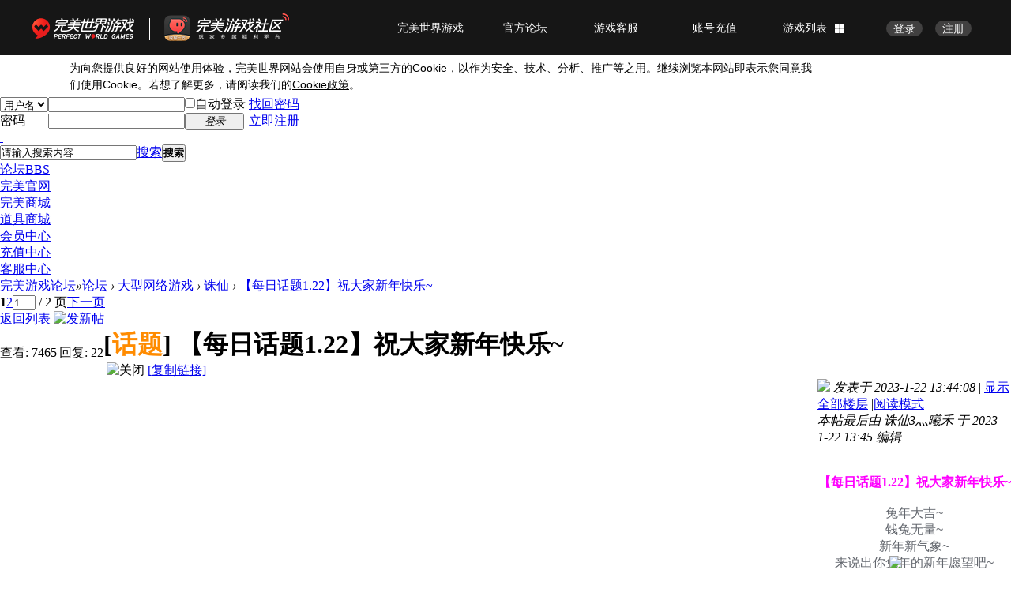

--- FILE ---
content_type: text/html; charset=utf-8
request_url: https://bbs.wanmei.com/forum.php?mod=viewthread&tid=534403
body_size: 33427
content:
<!DOCTYPE html PUBLIC "-//W3C//DTD XHTML 1.0 Transitional//EN" "http://www.w3.org/TR/xhtml1/DTD/xhtml1-transitional.dtd">
<html xmlns="http://www.w3.org/1999/xhtml">
<head>
<meta http-equiv="Content-Type" content="text/html; charset=utf-8" />
<title>【每日话题1.22】祝大家新年快乐~ - 诛仙 -  完美游戏论坛 -  Powered by Discuz!</title>
<link type="favicon" rel="shortcut icon" href="https://safestatic.games.wanmei.com/common/ico/favicon.ico"/><link href="https://bbs.wanmei.com/forum.php?mod=viewthread&tid=534403" rel="canonical" />
<meta name="keywords" content="【每日话题1.22】祝大家新年快乐~" />
<meta name="description" content="【每日话题1.22】祝大家新年快乐~兔年大吉~钱兔无量~新年新气象~来说出你兔年的新年愿望吧~大年初一大家一起来吃糖~话题登记入口：【每日话题】✿ 1月出勤登记帖 ✿ ... 【每日话题1.22】祝大家新年快乐~ ,完美游戏论坛" />
<meta name="generator" content="Discuz! X3.4" />
<meta name="author" content="Discuz! Team and Comsenz UI Team" />
<meta name="copyright" content="2001-2020 Tencent Cloud." />
<meta name="MSSmartTagsPreventParsing" content="True" />
<meta http-equiv="MSThemeCompatible" content="Yes" />
<base href="https://bbs.wanmei.com/" /><link rel="stylesheet" type="text/css" href="data/cache/style_3_common.css?G1h" /><link rel="stylesheet" type="text/css" href="data/cache/style_3_forum_viewthread.css?G1h" /><script type="text/javascript">var STYLEID = '3', STATICURL = 'static/', IMGDIR = 'static/image/common', VERHASH = 'G1h', charset = 'utf-8', discuz_uid = '0', cookiepre = 'NHAo_2132_', cookiedomain = '', cookiepath = '/', showusercard = '1', attackevasive = '0', disallowfloat = 'newthread', creditnotice = '1|威望|,2|金钱|,3|贡献|', defaultstyle = '', REPORTURL = 'aHR0cDovL2Jicy53YW5tZWkuY29tL2ZvcnVtLnBocD9tb2Q9dmlld3RocmVhZCZ0aWQ9NTM0NDAz', SITEURL = 'https://bbs.wanmei.com/', JSPATH = 'static/js/', CSSPATH = 'data/cache/style_', DYNAMICURL = '';</script>
<script src="static/js/common.js?G1h" type="text/javascript"></script>
<meta name="application-name" content="完美游戏论坛" />
<meta name="msapplication-tooltip" content="完美游戏论坛" />
<meta name="msapplication-task" content="name=论坛;action-uri=https://bbs.wanmei.com/forum.php;icon-uri=https://bbs.wanmei.com/static/image/common/bbs.ico" />
<link rel="archives" title="完美游戏论坛" href="https://bbs.wanmei.com/archiver/" />
<link rel="stylesheet" id="css_widthauto" type="text/css" href='data/cache/style_3_widthauto.css?G1h' />
<script type="text/javascript">HTMLNODE.className += ' widthauto'</script>
<script src="static/js/forum.js?G1h" type="text/javascript"></script>
</head>

<body id="nv_forum" class="pg_viewthread" onkeydown="if(event.keyCode==27) return false;">
<div id="append_parent"></div><div id="ajaxwaitid"></div>
<div id="toptb" class="cl" style="display:none;">
<div class="wp">
<div class="z"><a href="javascript:;"  onclick="setHomepage('http://bbs.wanmei.com/');">设为首页</a><a href="http://bbs.wanmei.com/"  onclick="addFavorite(this.href, '完美游戏论坛');return false;">收藏本站</a></div>
<div class="y">
<a id="switchblind" href="javascript:;" onclick="toggleBlind(this)" title="开启辅助访问" class="switchblind">开启辅助访问</a>
<a href="javascript:;" id="switchwidth" onclick="widthauto(this)" title="切换到窄版" class="switchwidth">切换到窄版</a>
</div>
</div>
</div>


<link rel="stylesheet" type="text/css" href="template/wanmei/common/css_wanmei.css?G1h"/><div id="hd">
<div class="wp">
<div class="hdc cl"><h2 style="display:none;"><a href="./" title="完美游戏论坛"><img src="static/image/common/logo.png" alt="完美游戏论坛" border="0" /></a></h2><script src="static/js/logging.js?G1h" type="text/javascript"></script>
<form method="post" autocomplete="off" id="lsform" action="member.php?mod=logging&amp;action=login&amp;loginsubmit=yes&amp;infloat=yes&amp;lssubmit=yes" onsubmit="return lsSubmit();">
<div class="fastlg cl">
<span id="return_ls" style="display:none"></span>
<div class="y pns">
<table cellspacing="0" cellpadding="0">
<tr>
<td>
<span class="ftid">
<select name="fastloginfield" id="ls_fastloginfield" width="40" tabindex="900">
<option value="username">用户名</option>
<option value="email">Email</option>
</select>
</span>
<script type="text/javascript">simulateSelect('ls_fastloginfield')</script>
</td>
<td><input type="text" name="username" id="ls_username" autocomplete="off" class="px vm" tabindex="901" /></td>
<td class="fastlg_l"><label for="ls_cookietime"><input type="checkbox" name="cookietime" id="ls_cookietime" class="pc" value="2592000" tabindex="903" />自动登录</label></td>
<td>&nbsp;<a href="javascript:;" onclick="showWindow('login', 'member.php?mod=logging&action=login&viewlostpw=1')">找回密码</a></td>
</tr>
<tr>
<td><label for="ls_password" class="z psw_w">密码</label></td>
<td><input type="password" name="password" id="ls_password" class="px vm" autocomplete="off" tabindex="902" /></td>
<td class="fastlg_l"><button type="submit" class="pn vm" tabindex="904" style="width: 75px;"><em>登录</em></button></td>
<td>&nbsp;<a href="member.php?mod=register" class="xi2 xw1">立即注册</a></td>
</tr>
</table>
<input type="hidden" name="quickforward" value="yes" />
<input type="hidden" name="handlekey" value="ls" />
</div>
</div>
</form>

</div>

<div id="nv-wanmei">
<a href="javascript:;" id="qmenu" onmouseover="delayShow(this, function () {showMenu({'ctrlid':'qmenu','pos':'34!','ctrlclass':'a','duration':2});showForummenu(112);})">&nbsp;</a><div id="scbar" class="cl">
<form id="scbar_form" method="post" autocomplete="off" onsubmit="searchFocus($('scbar_txt'))" action="search.php?searchsubmit=yes" target="_blank">
<input type="hidden" name="mod" id="scbar_mod" value="search" />
<input type="hidden" name="formhash" value="5846ad3c" />
<input type="hidden" name="srchtype" value="title" />
<input type="hidden" name="srhfid" value="112" />
<input type="hidden" name="srhlocality" value="forum::viewthread" />
<table cellspacing="0" cellpadding="0">
<tr>
<td class="scbar_icon_td"></td>
<td class="scbar_txt_td"><input type="text" name="srchtxt" id="scbar_txt" value="请输入搜索内容" autocomplete="off" x-webkit-speech speech /></td>
<td class="scbar_type_td"><a href="javascript:;" id="scbar_type" class="xg1" onclick="showMenu(this.id)" hidefocus="true">搜索</a></td>
<td class="scbar_btn_td"><button type="submit" name="searchsubmit" id="scbar_btn" sc="1" class="pn pnc" value="true"><strong class="xi2">搜索</strong></button></td>
<td class="scbar_hot_td">
<div id="scbar_hot">
</div>
</td>
</tr>
</table>
</form>
</div>
<ul id="scbar_type_menu" class="p_pop" style="display: none;"><li><a href="javascript:;" rel="curforum" fid="112" >本版</a></li><li><a href="javascript:;" rel="forum" class="curtype">帖子</a></li><li><a href="javascript:;" rel="user">用户</a></li></ul>
<script type="text/javascript">
initSearchmenu('scbar', '');
</script>
<ul class="nv-list"><li class="a" id="mn_forum" ><a href="forum.php" hidefocus="true" title="BBS"  >论坛<span>BBS</span></a></li><li id="mn_N6ee4" ><a href="http://www.wanmei.com/" hidefocus="true" target="_blank"  >完美官网</a></li><li id="mn_N0d42" ><a href="http://shop.wanmei.com/" hidefocus="true" target="_blank"  >完美商城</a></li><li id="mn_Nfb60" ><a href="http://store.wanmei.com/" hidefocus="true" target="_blank"  >道具商城</a></li><li id="mn_Na60d" ><a href="https://passport.wanmei.com" hidefocus="true" target="_blank"  >会员中心</a></li><li id="mn_N49ff" ><a href="https://pay.wanmei.com/new/" hidefocus="true" target="_blank"  >充值中心</a></li><li id="mn_N21af" ><a href="http://cs.wanmei.com/" hidefocus="true" target="_blank"  >客服中心</a></li></ul>
</div>
<div id="mu" class="cl">
</div></div>
</div>


<div id="wp" class="wp">
<script type="text/javascript">var fid = parseInt('112'), tid = parseInt('534403');</script>

<script src="static/js/forum_viewthread.js?G1h" type="text/javascript"></script>
<script type="text/javascript">zoomstatus = parseInt(1);var imagemaxwidth = '600';var aimgcount = new Array();</script>

<style id="diy_style" type="text/css"></style>
<!--[diy=diynavtop]--><div id="diynavtop" class="area"></div><!--[/diy]-->
<div id="pt" class="bm cl">
<div class="z">
<a href="./" class="nvhm" title="首页">完美游戏论坛</a><em>&raquo;</em><a href="forum.php">论坛</a> <em>&rsaquo;</em> <a href="forum.php?gid=41">大型网络游戏</a> <em>&rsaquo;</em> <a href="forum.php?mod=forumdisplay&amp;fid=112">诛仙</a> <em>&rsaquo;</em> <a href="forum.php?mod=viewthread&amp;tid=534403">【每日话题1.22】祝大家新年快乐~</a>
</div>
</div>

            <style>
            body{background:url(data/attachment/common/7f/common_112_background.png)  no-repeat center 40px;}
        </style>
    <style id="diy_style" type="text/css"></style>
<div class="wp">
<!--[diy=diy1]--><div id="diy1" class="area"></div><!--[/diy]-->
</div>

<div id="ct" class="wp cl">
<div id="pgt" class="pgs mbm cl ">
<div class="pgt"><div class="pg"><strong>1</strong><a href="forum.php?mod=viewthread&tid=534403&amp;extra=&amp;page=2">2</a><label><input type="text" name="custompage" class="px" size="2" title="输入页码，按回车快速跳转" value="1" onkeydown="if(event.keyCode==13) {window.location='forum.php?mod=viewthread&tid=534403&amp;extra=&amp;page='+this.value;; doane(event);}" /><span title="共 2 页"> / 2 页</span></label><a href="forum.php?mod=viewthread&tid=534403&amp;extra=&amp;page=2" class="nxt">下一页</a></div></div>
<span class="y pgb"><a href="forum.php?mod=forumdisplay&amp;fid=112">返回列表</a></span>
<a id="newspecial" onmouseover="$('newspecial').id = 'newspecialtmp';this.id = 'newspecial';showMenu({'ctrlid':this.id})" onclick="showWindow('newthread', 'forum.php?mod=post&action=newthread&fid=112')" href="javascript:;" title="发新帖"><img src="static/image/common/pn_post.png" alt="发新帖" /></a></div>



<div id="postlist" class="pl bm">
<table cellspacing="0" cellpadding="0">
<tr>
<td class="pls ptn pbn">
<div class="hm ptn">
<span class="xg1">查看:</span> <span class="xi1">7465</span><span class="pipe">|</span><span class="xg1">回复:</span> <span class="xi1">22</span>
</div>
</td>
<td class="plc ptm pbn vwthd">
<h1 class="ts">
[<font color="#ff8b00">话题</font>]
<span id="thread_subject">【每日话题1.22】祝大家新年快乐~</span>
</h1>
<span class="xg1">
&nbsp;<img src="static/image/common/locked.gif" alt="关闭" title="关闭" class="vm" />
<a href="forum.php?mod=viewthread&amp;tid=534403" onclick="return copyThreadUrl(this, '完美游戏论坛')" >[复制链接]</a>
</span>
</td>
</tr>
</table>


<table cellspacing="0" cellpadding="0" class="ad">
<tr>
<td class="pls">
</td>
<td class="plc">
</td>
</tr>
</table><div id="post_9460040" ><table id="pid9460040" class="plhin" summary="pid9460040" cellspacing="0" cellpadding="0">
<tr>
<td class="pls" rowspan="2">
<div id="favatar9460040" class="pls favatar">
<a name="newpost"></a> <div class="pi">
<div class="authi"><a href="home.php?mod=space&amp;uid=1860855648" target="_blank" class="xw1" style="color: #1E90FF">诛仙3灬曦禾</a>
</div>
</div>
<div class="p_pop blk bui card_gender_2" id="userinfo9460040" style="display: none; margin-top: -11px;">
<div class="m z">
<div id="userinfo9460040_ma"></div>
</div>
<div class="i y">
<div>
<strong><a href="home.php?mod=space&amp;uid=1860855648" target="_blank" class="xi2" style="color: #1E90FF">诛仙3灬曦禾</a></strong>
<em>当前离线</em>
</div><dl class="cl">
<dt>积分</dt><dd><a href="home.php?mod=space&uid=1860855648&do=profile" target="_blank" class="xi2">4578</a></dd>
</dl><div class="imicn">
<a href="http://" target="_blank" title="查看个人网站"><img src="static/image/common/forumlink.gif" alt="查看个人网站" /></a><a href="home.php?mod=space&amp;uid=1860855648&amp;do=profile" target="_blank" title="查看详细资料"><img src="static/image/common/userinfo.gif" alt="查看详细资料" /></a>
</div>
<div id="avatarfeed"><span id="threadsortswait"></span></div>
</div>
</div>
<div>
<div class="avatar" onmouseover="showauthor(this, 'userinfo9460040')"><a href="home.php?mod=space&amp;uid=1860855648" class="avtm" target="_blank"><img src="http://bbs.ucsso.wanmei.com/avatar.php?uid=1860855648&size=middle" /></a></div>
</div>
<div style="width:100%;text-align:center;padding-bottom:10px;"><img src="data/plugindata/wanmei_identify/6.png" title="版主"/></div><div class="tns xg2"><table cellspacing="0" cellpadding="0"><th><p><a href="home.php?mod=space&uid=1860855648&do=thread&type=thread&view=me&from=space" class="xi2">382</a></p>主题</th><th><p><a href="home.php?mod=space&uid=1860855648&do=thread&type=reply&view=me&from=space" class="xi2">2171</a></p>帖子</th><td><p><a href="home.php?mod=space&uid=1860855648&do=profile" class="xi2">4578</a></p>积分</td></table></div>

<p><em><a href="home.php?mod=spacecp&amp;ac=usergroup&amp;gid=3" target="_blank"><font color="#1E90FF">版主</font></a></em></p>


<p><span><img src="static/image/common/star_level3.gif" alt="Rank: 7" /><img src="static/image/common/star_level2.gif" alt="Rank: 7" /><img src="static/image/common/star_level1.gif" alt="Rank: 7" /></span></p>



<dl class="pil cl">
	<dt>积分</dt><dd><a href="home.php?mod=space&uid=1860855648&do=profile" target="_blank" class="xi2">4578</a></dd>
</dl>
<p class="md_ctrl"><a href="home.php?mod=medal"><img id="md_9460040_80" src="static/image/common/fudai.gif" alt="福袋" title="" onmouseover="showMenu({'ctrlid':this.id, 'menuid':'md_80_menu', 'pos':'12!'})" /><img id="md_9460040_143" src="static/image/common/zxzhuxiangongxunxunzhang.gif" alt="诛仙功勋勋章" title="" onmouseover="showMenu({'ctrlid':this.id, 'menuid':'md_143_menu', 'pos':'12!'})" /><img id="md_9460040_94" src="static/image/common/chiyuanxiao.gif" alt="吃元宵" title="" onmouseover="showMenu({'ctrlid':this.id, 'menuid':'md_94_menu', 'pos':'12!'})" /><img id="md_9460040_95" src="static/image/common/chuanjie.gif" alt="春节" title="" onmouseover="showMenu({'ctrlid':this.id, 'menuid':'md_95_menu', 'pos':'12!'})" /><img id="md_9460040_110" src="static/image/common/yier.gif" alt="一二" title="" onmouseover="showMenu({'ctrlid':this.id, 'menuid':'md_110_menu', 'pos':'12!'})" /><img id="md_9460040_114" src="static/image/common/biyao.gif" alt="碧瑶" title="" onmouseover="showMenu({'ctrlid':this.id, 'menuid':'md_114_menu', 'pos':'12!'})" /><img id="md_9460040_67" src="static/image/common/zhaocaimiao.gif" alt="发财喵" title="" onmouseover="showMenu({'ctrlid':this.id, 'menuid':'md_67_menu', 'pos':'12!'})" /><img id="md_9460040_108" src="static/image/common/yueshen.gif" alt="月神" title="" onmouseover="showMenu({'ctrlid':this.id, 'menuid':'md_108_menu', 'pos':'12!'})" /><img id="md_9460040_69" src="static/image/common/zhounian.gif" alt="论坛周年庆" title="" onmouseover="showMenu({'ctrlid':this.id, 'menuid':'md_69_menu', 'pos':'12!'})" /><img id="md_9460040_77" src="static/image/common/dangao.gif" alt="蛋糕" title="" onmouseover="showMenu({'ctrlid':this.id, 'menuid':'md_77_menu', 'pos':'12!'})" /><img id="md_9460040_59" src="static/image/common/aixinwawa.gif" alt="爱心" title="" onmouseover="showMenu({'ctrlid':this.id, 'menuid':'md_59_menu', 'pos':'12!'})" /><img id="md_9460040_90" src="static/image/common/xiaomaomi.gif" alt="猫小扑" title="" onmouseover="showMenu({'ctrlid':this.id, 'menuid':'md_90_menu', 'pos':'12!'})" /><img id="md_9460040_79" src="static/image/common/ertongjie.gif" alt="儿童节" title="" onmouseover="showMenu({'ctrlid':this.id, 'menuid':'md_79_menu', 'pos':'12!'})" /><img id="md_9460040_142" src="static/image/common/zxshuangmaweimeimei.gif" alt="双马尾妹妹" title="" onmouseover="showMenu({'ctrlid':this.id, 'menuid':'md_142_menu', 'pos':'12!'})" /><img id="md_9460040_141" src="static/image/common/zxmiaowu.gif" alt="喵呜" title="" onmouseover="showMenu({'ctrlid':this.id, 'menuid':'md_141_menu', 'pos':'12!'})" /><img id="md_9460040_66" src="static/image/common/xiaoshiz.gif" alt="小狮子" title="" onmouseover="showMenu({'ctrlid':this.id, 'menuid':'md_66_menu', 'pos':'12!'})" /><img id="md_9460040_121" src="static/image/common/xueqi.gif" alt="雪琪" title="" onmouseover="showMenu({'ctrlid':this.id, 'menuid':'md_121_menu', 'pos':'12!'})" /><img id="md_9460040_117" src="static/image/common/maomilingdang.gif" alt="猫咪铃铛" title="" onmouseover="showMenu({'ctrlid':this.id, 'menuid':'md_117_menu', 'pos':'12!'})" /><img id="md_9460040_116" src="static/image/common/guili.gif" alt="鬼厉" title="" onmouseover="showMenu({'ctrlid':this.id, 'menuid':'md_116_menu', 'pos':'12!'})" /><img id="md_9460040_153" src="static/image/common/zxxiaohuli.gif" alt="小狐狸" title="" onmouseover="showMenu({'ctrlid':this.id, 'menuid':'md_153_menu', 'pos':'12!'})" /><img id="md_9460040_145" src="static/image/common/zxkalakala.gif" alt="卡拉卡拉" title="" onmouseover="showMenu({'ctrlid':this.id, 'menuid':'md_145_menu', 'pos':'12!'})" /><img id="md_9460040_148" src="static/image/common/zxxiaokeaibokebi.gif" alt="小可爱波克比" title="" onmouseover="showMenu({'ctrlid':this.id, 'menuid':'md_148_menu', 'pos':'12!'})" /><img id="md_9460040_167" src="static/image/common/zxbaiyangzuo.gif" alt="白羊座" title="" onmouseover="showMenu({'ctrlid':this.id, 'menuid':'md_167_menu', 'pos':'12!'})" /><img id="md_9460040_63" src="static/image/common/podao.gif" alt="小花" title="" onmouseover="showMenu({'ctrlid':this.id, 'menuid':'md_63_menu', 'pos':'12!'})" /><img id="md_9460040_185" src="static/image/common/zxganfanren.gif" alt="干饭人" title="" onmouseover="showMenu({'ctrlid':this.id, 'menuid':'md_185_menu', 'pos':'12!'})" /><img id="md_9460040_178" src="static/image/common/zxxiaokonglongya.gif" alt="小恐龙" title="" onmouseover="showMenu({'ctrlid':this.id, 'menuid':'md_178_menu', 'pos':'12!'})" /></a></p>
<dl class="pil cl"></dl><ul class="xl xl2 o cl">
<li class="pm2"><a href="home.php?mod=spacecp&amp;ac=pm&amp;op=showmsg&amp;handlekey=showmsg_1860855648&amp;touid=1860855648&amp;pmid=0&amp;daterange=2&amp;pid=9460040&amp;tid=534403" onclick="showWindow('sendpm', this.href);" title="发消息" class="xi2">发消息</a></li>
</ul>
</div>
</td>
<td class="plc">
<div class="pi">
<div class="pti">
<div class="pdbt">
</div>
<div class="authi">
<img class="authicn vm" id="authicon9460040" src="static/image/common/online_moderator.gif" />
<em id="authorposton9460040">发表于 2023-1-22 13:44:08</em>
<span class="pipe">|</span>
<a href="forum.php?mod=viewthread&amp;tid=534403&amp;page=1" rel="nofollow">显示全部楼层</a>
<span class="pipe show">|</span><a href="javascript:;" onclick="readmode($('thread_subject').innerHTML, 9460040);" class="show">阅读模式</a>
</div>
</div>
</div><div class="pct"><style type="text/css">.pcb{margin-right:0}</style><div class="pcb">
 
<div class="t_fsz">
<table cellspacing="0" cellpadding="0"><tr><td class="t_f" id="postmessage_9460040">
<i class="pstatus"> 本帖最后由 诛仙3灬曦禾 于 2023-1-22 13:45 编辑 </i><br />
<br />
<div align="center"><div align="center"><font color="#62666d"><font face="Tahoma, Helvetica, SimSun, sans-serif"><font color="#62666d"><font face="Tahoma, Helvetica, SimSun, sans-serif"><font color="#62666d"><font face="Tahoma, Helvetica, SimSun, sans-serif"><font color="#62666d"><font face="Tahoma, Helvetica, SimSun, sans-serif"><font color="#62666d"><font face="Tahoma, Helvetica, SimSun, sans-serif"><font face="Tahoma, Helvetica, SimSun, sans-serif"><font face="Tahoma, Helvetica, SimSun, sans-serif"><font face="Tahoma, Helvetica, SimSun, sans-serif"><font face="Tahoma, Helvetica, SimSun, sans-serif"><font face="Tahoma, Helvetica, SimSun, sans-serif"><font face="Tahoma, Helvetica, SimSun, sans-serif"><font face="Tahoma, Helvetica, SimSun, sans-serif"><font face="Tahoma, Helvetica, SimSun, sans-serif"><font face="Tahoma, Helvetica, SimSun, sans-serif"><font face="Tahoma, Helvetica, SimSun, sans-serif"><div align="center"><font face="Tahoma, Helvetica, SimSun, sans-serif"><font face="Tahoma, Helvetica, SimSun, sans-serif"><div align="left"><div align="center"><font color="#62666d"><font face="Tahoma, Helvetica, SimSun, sans-serif"><font color="#62666d"><font color="#62666d"><img id="aimg_eQb8P" onclick="zoom(this, this.src, 0, 0, 0)" class="zoom" width="600" height="300" src="http://bbs.wanmei.com/data/attachment/forum/202005/25/104432gzr45355ygy45rt5.gif" border="0" alt="" /></font></font></font></font><div align="center"><div align="center"><div align="center"><div align="center"><font color="#62666d"><br />
</font><div align="center"><div align="left"><div align="center"><div align="center"><font color="#62666d"><font color="#62666d"><font color="#62666d"><font color="#ff00ff"><font face="Tahoma, Helvetica, SimSun, sans-serif"><font face="Tahoma, Helvetica, SimSun, sans-serif"><font face="Tahoma, Helvetica, SimSun, sans-serif"><font face="Tahoma, Helvetica, SimSun, sans-serif"><font face="微软雅黑"><font size="3"><strong>【每日话题1.22】祝大家新年快乐~</strong></font></font></font></font></font></font></font></font></font></font></div></div></div></div></div></div></div><div align="center"><font face="Tahoma, Helvetica, SimSun, sans-serif"><font face="Tahoma, Helvetica, SimSun, sans-serif"><font face="Tahoma, Helvetica, SimSun, sans-serif"><div align="left"><div align="center"><br />
<div align="center">兔年大吉~</div><div align="center">钱兔无量~</div><div align="center">新年新气象~</div><div align="center">来说出你兔年的新年愿望吧~</div><br />
<div align="center">大年初一大家一起来吃糖~</div><br />
</div></div></font></font></font></div></div></div><br />
<div align="center"><font face="Tahoma, Helvetica, SimSun, sans-serif"><font color="#62666d"><font color="#62666d"><font color="#62666d"><br />
</font></font></font></font></div></div><div align="center"><font face="Tahoma, Helvetica, SimSun, sans-serif"><font color="#62666d"><font color="#62666d"><font color="#62666d"><font color="#62666d"><font face="Tahoma, Helvetica, SimSun, sans-serif"><font color="#62666d"><font face="Tahoma, Helvetica, SimSun, sans-serif"><font color="#62666d"><font face="Tahoma, Helvetica, SimSun, sans-serif"><font color="#62666d"><font face="Tahoma, Helvetica, SimSun, sans-serif"><font face="Tahoma, Helvetica, SimSun, sans-serif"><font color="#62666d"><font face="Tahoma, Helvetica, SimSun, sans-serif"><font face="Tahoma, Helvetica, SimSun, sans-serif"><font color="#62666d"><font color="#62666d"><font color="#62666d"><font color="#62666d"><font color="#62666d"><font face="Tahoma, Helvetica, SimSun, sans-serif"><font color="#62666d"><font face="Tahoma, Helvetica, SimSun, sans-serif"><font face="Tahoma, Helvetica, SimSun, sans-serif"><font color="#62666d"><font color="#62666d"><font color="#62666d"><font face="Tahoma, Helvetica, SimSun, sans-serif"><div align="center"><font color="#62666d"><img id="aimg_h9fj2" onclick="zoom(this, this.src, 0, 0, 0)" class="zoom" width="430" height="20" src="http://bbs.wanmei.com/static/image/hrline/1.gif" border="0" alt="" /></font></div><div align="center"><font color="#62666d"><br />
</font></div><div align="center">话题登记入口：</div><div align="center"><div align="left"><div align="center"><a href="http://bbs.wanmei.com/forum.php?mod=viewthread&amp;tid=531101&amp;page=1&amp;extra=#pid9426859" target="_blank"><font size="3">【每日话题】✿ 1月出勤登记帖 ✿</font></a></div></div></div></font></font></font></font></font></font></font></font></font></font></font></font></font></font></font></font></font></font></font></font></font></font></font></font></font></font></font></font></font></div><font face="微软雅黑"><font face="Tahoma, Helvetica, SimSun, sans-serif"><font color="#62666d"><font color="#62666d"><font face="Tahoma, Helvetica, SimSun, sans-serif"><font color="#62666d"><font face="Tahoma, Helvetica, SimSun, sans-serif"><font color="#62666d"><font face="Tahoma, Helvetica, SimSun, sans-serif"><font color="#62666d"><font face="Tahoma, Helvetica, SimSun, sans-serif"><font face="Tahoma, Helvetica, SimSun, sans-serif"><font color="#62666d"><font face="Tahoma, Helvetica, SimSun, sans-serif"><font face="Tahoma, Helvetica, SimSun, sans-serif"><font color="#62666d"><font color="#62666d"><font color="#62666d"><font color="#62666d"><font color="#62666d"><font face="Tahoma, Helvetica, SimSun, sans-serif"><font color="#62666d"><font face="Tahoma, Helvetica, SimSun, sans-serif"><font size="3"><a href="http://bbs.wanmei.com/forum.php?mod=viewthread&amp;tid=504219&amp;extra=page%3D1%26filter%3Dtypeid%26typeid%3D7" target="_blank">【每日话题】✿✿规则及奖励调整公告（8.6更新）✿✿</a></font></font></font></font></font></font></font></font></font></font></font></font></font></font></font></font></font></font></font></font></font></font></font></font></font></font></div><font color="#62666d"><font face="Tahoma, Helvetica, SimSun, sans-serif"><font color="#62666d">登记贴下月初会关闭,请及时登记噢~</font></font></font></font></font></font></font></font></font></font></font></font></font></font></font></font></font></font></font></font></font></font></font></div><div align="center"><font color="#62666d"><font face="Tahoma, Helvetica, SimSun, sans-serif"><font color="#62666d"><br />
<div align="center"><font color="#62666d"><img id="aimg_sX0r2" onclick="zoom(this, this.src, 0, 0, 0)" class="zoom" width="430" height="20" src="http://bbs.wanmei.com/static/image/hrline/1.gif" border="0" alt="" /><br />
<div align="center"><font color="#62666d"><font face="Tahoma, Helvetica, SimSun, sans-serif"><font color="#62666d"><font face="Tahoma, Helvetica, SimSun, sans-serif"><font color="#62666d"><font face="Tahoma, Helvetica, SimSun, sans-serif"><font color="#62666d"><font face="Tahoma, Helvetica, SimSun, sans-serif"><font color="#62666d"><font face="Tahoma, Helvetica, SimSun, sans-serif"><font color="#62666d"><font face="Tahoma, Helvetica, SimSun, sans-serif"><font color="#62666d"><font face="Tahoma, Helvetica, SimSun, sans-serif"><font color="#62666d"><font face="Tahoma, Helvetica, SimSun, sans-serif"><font color="#62666d"><font face="Tahoma, Helvetica, SimSun, sans-serif"><font color="#62666d"><font face="Tahoma, Helvetica, SimSun, sans-serif"><font color="#62666d"><font face="Tahoma, Helvetica, SimSun, sans-serif"><font color="#62666d"><font face="Tahoma, Helvetica, SimSun, sans-serif"><font color="#62666d"><font face="Tahoma, Helvetica, SimSun, sans-serif"><font color="#62666d"><font face="Tahoma, Helvetica, SimSun, sans-serif"><font color="#62666d"><font face="Tahoma, Helvetica, SimSun, sans-serif"><font color="#62666d"><font face="Tahoma, Helvetica, SimSun, sans-serif"><font color="#62666d"><font face="Tahoma, Helvetica, SimSun, sans-serif"><font color="#62666d"><font face="Tahoma, Helvetica, SimSun, sans-serif"><font color="#62666d"><font face="Tahoma, Helvetica, SimSun, sans-serif"><font color="#62666d"><font face="Tahoma, Helvetica, SimSun, sans-serif"><font color="#62666d"><font face="Tahoma, Helvetica, SimSun, sans-serif"><font color="#62666d"><font face="Tahoma, Helvetica, SimSun, sans-serif"><font color="#62666d"><font face="Tahoma, Helvetica, SimSun, sans-serif"><font color="#62666d"><font face="Tahoma, Helvetica, SimSun, sans-serif"><font color="#62666d"><font face="Tahoma, Helvetica, SimSun, sans-serif"><font color="#62666d"><font face="Tahoma, Helvetica, SimSun, sans-serif"><div align="center"><div align="center"><div align="center"><font face="Tahoma, Helvetica, SimSun, sans-serif"><font face="Tahoma, Helvetica, SimSun, sans-serif"><font face="Tahoma, Helvetica, SimSun, sans-serif"><font color="#62666d"><font color="#62666d"><font color="#62666d"><font color="#62666d"><font color="#62666d"><font color="#62666d"><font color="#62666d"><font color="#62666d"><font color="#62666d"><font color="#62666d"><font color="#62666d"><div align="center"><div align="center"><font size="3"><font color="#4169e1">同时也欢迎大家参加官方论坛APP的其他活动(๑•̀ㅂ•́)و✧</font></font></div><div align="center"><div align="left"><br />
<div align="center"><div align="left"><div align="center"><div align="left"><div align="center"><font color="#2897c5"><font face="Tahoma, &amp;quot;"><a href="http://bbs.wanmei.com/forum.php?mod=viewthread&amp;tid=463967&amp;extra=page%3D1" target="_blank">【书情画意/书香文舍】官方论坛图文团招募</a></font></font></div></div></div></div></div><div align="center"><div align="left"><div align="center"><font style="font-size:12px"><br />
</font></div></div></div><div align="center"><div align="left"><div align="center"><font color="#3c9d40"><font face="Tahoma, &amp;quot;"><a href="http://bbs.wanmei.com/forum.php?mod=viewthread&amp;tid=92837&amp;extra=page%3D1" target="_blank">【琴韵流觞】图文区截图活动</a></font></font></div></div></div><br />
<div align="center"><div align="left"><div align="center"><font color="#3c9d40"><font face="Tahoma, &amp;quot;"><a href="http://bbs.wanmei.com/forum.php?mod=viewthread&amp;tid=308094&amp;extra=page%3D1" target="_blank">【咔嚓 碧瑶勋章到手咯】小碧瑶勋章活动登记贴</a></font></font></div></div></div><br />
<div align="center"><div align="left"><div align="center"><font color="#99660"><font face="Tahoma, &amp;quot;"><a href="http://bbs.wanmei.com/forum.php?mod=viewthread&amp;tid=322466&amp;extra=page%3D1" target="_blank">【勋章乐园积分活动】可爱称号&amp;鬼厉/公主勋章等你来</a></font></font></div></div></div></div></div></div></font></font></font></font></font></font></font></font></font></font></font></font></font></font></div></div></div><div align="center"><div align="left"><div align="center"><div align="left"><font style="background-color:rgb(242, 242, 242)"></font></div></div><div align="center"><div align="left"><div align="center"><font style="background-color:rgb(242, 242, 242)"><font style="font-size:12px"><br />
</font></font></div></div></div><div align="center"><div align="left"><div align="center"><font color="#ee5023"><font face="Tahoma, &amp;quot;"><a href="http://bbs.wanmei.com/forum.php?mod=viewthread&amp;tid=461880&amp;extra=page%3D1" target="_blank">勋章乐园【松鼠总动员】肩饰来啦||ヽ(*￣▽￣*)ノミ|Ю</a></font></font></div></div></div></div></div><div align="center"><font color="#62666d"><font color="#62666d"><font color="#62666d"><font color="#62666d"><font color="#62666d"><font color="#62666d"><div align="left"><div align="center"><font style="background-color:rgb(242, 242, 242)"><font style="font-size:12px"><br />
</font></font></div></div></font></font></font></font></font></font></div><div align="center"><font color="#62666d"><img id="aimg_xU4VM" onclick="zoom(this, this.src, 0, 0, 0)" class="zoom" width="600" height="300" src="http://bbs.wanmei.com/data/attachment/forum/202104/02/145835u3rhnczbjbznb43e.gif" border="0" alt="" /></font></div></font></font></font></font></font></font></font></font></font></font></font></font></font></font></font></font></font></font></font></font></font></font></font></font></font></font></font></font></font></font></font></font></font></font></font></font></font></font></font></font></font></font></font></font></font></font></font></font></font></font></font></font></div></font></div></font></font></font></div></div><br />
</td></tr></table>


</div>
<div id="comment_9460040" class="cm">
</div>

<div id="post_rate_div_9460040"></div>
        <style type="text/css">
            .wanmei-comment{margin:0 20px 20px 20px;padding:5px 25px 15px 25px;background-color:#F8F8F8;border:1px solid #F0F0F0;}
            .wanmei-comment a{color:#657bbc}
            .wanmei-comment a[href$="#at"]{color:rgb(255, 0, 0)}
            .wanmei-comment-content{padding-top:10px;}
            .wanmei-comment-content img{vertical-align:middle;}
            .wanmei-comment-tool{padding: 10px 0;border-bottom:1px dashed #D0D0D0;}
            .wanmei-comment-tool .date{float:left;}
            .wanmei-comment-tool .comment{float:right;}
            .wanmei-comment .more{padding-top:10px;}
            .wanmei-reply{background: url(source/plugin/wanmei_comment/public/images/reply.png) no-repeat 0 50%;}
        </style></div>
</div>

</td></tr>
<tr><td class="plc plm">
<div class="sign" style="max-height:280px;maxHeightIE:280px;"><img id="aimg_o373z" onclick="zoom(this, this.src, 0, 0, 0)" class="zoom" width="534" height="800" src="http://bbs.wanmei.com/data/attachment/forum/202003/10/185701v3ld4y37nacas7fd.jpg" border="0" alt="" /></div>
</td>
</tr>
<tr id="_postposition9460040"></tr>
<tr>
<td class="pls"></td>
<td class="plc" style="overflow:visible;">
<div class="po hin">
<div class="pob cl">
<em>
<a class="fastre" href="forum.php?mod=post&amp;action=reply&amp;fid=112&amp;tid=534403&amp;reppost=9460040&amp;extra=&amp;page=1" onclick="showWindow('reply', this.href)">回复</a>
<a class="wanmei-reply" href="javascript:;" onclick="showWindow('mods', 'plugin.php?id=wanmei_comment&act=comment_list&tid=534403&pid=9460040', 'get', 0);">评论</a></em>

<p>
<a href="javascript:;" id="mgc_post_9460040" onmouseover="showMenu(this.id)" class="showmenu">使用道具</a>
<!--
<a href="javascript:;" onclick="showWindow('miscreport9460040', 'misc.php?mod=report&rtype=post&rid=9460040&tid=534403&fid=112', 'get', -1);return false;">举报</a>
-->
<a href="javascript:;" onclick="open_report('plugin.php?id=wanmei_report&act=report_add&tid=534403&pid=9460040')">举报</a><script type="text/javascript">function open_report(url){
            window.open(url, "report", "height=900,width=900,location=yes,menubar=no,resizable=yes,scrollbars=yes,status=no,toolbar=no");
        }</script></p>

<ul id="mgc_post_9460040_menu" class="p_pop mgcmn" style="display: none;">
</ul>
<script type="text/javascript" reload="1">checkmgcmn('post_9460040')</script>
</div>
</div>
</td>
</tr>
<tr class="ad">
<td class="pls">
</td>
<td class="plc">
</td>
</tr>
</table>
<script type="text/javascript" reload="1">
aimgcount[9460040] = ['eQb8P','h9fj2','sX0r2','xU4VM'];
attachimggroup(9460040);
attachimgshow(9460040);
var aimgfid = 0;
</script>
</div><div id="post_9460103" ><table id="pid9460103" class="plhin" summary="pid9460103" cellspacing="0" cellpadding="0">
<tr>
<td class="pls" rowspan="2">
<div id="favatar9460103" class="pls favatar">
 <div class="pi">
<div class="authi"><a href="home.php?mod=space&amp;uid=474042046" target="_blank" class="xw1">冷颜清秀</a>
</div>
</div>
<div class="p_pop blk bui card_gender_0" id="userinfo9460103" style="display: none; margin-top: -11px;">
<div class="m z">
<div id="userinfo9460103_ma"></div>
</div>
<div class="i y">
<div>
<strong><a href="home.php?mod=space&amp;uid=474042046" target="_blank" class="xi2">冷颜清秀</a></strong>
<em>当前离线</em>
</div><dl class="cl">
<dt>积分</dt><dd><a href="home.php?mod=space&uid=474042046&do=profile" target="_blank" class="xi2">30705</a></dd>
</dl><div class="imicn">
<a href="http://" target="_blank" title="查看个人网站"><img src="static/image/common/forumlink.gif" alt="查看个人网站" /></a><a href="home.php?mod=space&amp;uid=474042046&amp;do=profile" target="_blank" title="查看详细资料"><img src="static/image/common/userinfo.gif" alt="查看详细资料" /></a>
</div>
<div id="avatarfeed"><span id="threadsortswait"></span></div>
</div>
</div>
<div>
<div class="avatar" onmouseover="showauthor(this, 'userinfo9460103')"><a href="home.php?mod=space&amp;uid=474042046" class="avtm" target="_blank"><img src="http://bbs.ucsso.wanmei.com/avatar.php?uid=474042046&size=middle" /></a></div>
</div>
<div class="tns xg2"><table cellspacing="0" cellpadding="0"><th><p><a href="home.php?mod=space&uid=474042046&do=thread&type=thread&view=me&from=space" class="xi2">634</a></p>主题</th><th><p><a href="home.php?mod=space&uid=474042046&do=thread&type=reply&view=me&from=space" class="xi2">9134</a></p>帖子</th><td><p><a href="home.php?mod=space&uid=474042046&do=profile" class="xi2"><span title="30705">3万</span></a></p>积分</td></table></div>

<p><em><a href="home.php?mod=spacecp&amp;ac=usergroup&amp;gid=29" target="_blank">登峰造极</a></em></p>


<p><span id="g_up9460103" onmouseover="showMenu({'ctrlid':this.id, 'pos':'12!'});"><img src="static/image/common/star_level3.gif" alt="Rank: 7" /><img src="static/image/common/star_level2.gif" alt="Rank: 7" /><img src="static/image/common/star_level1.gif" alt="Rank: 7" /></span></p>
<div id="g_up9460103_menu" class="tip tip_4" style="display: none;"><div class="tip_horn"></div><div class="tip_c">登峰造极, 积分 30705, 距离下一级还需 7295 积分</div></div>


<p><span class="pbg2"  id="upgradeprogress_9460103" onmouseover="showMenu({'ctrlid':this.id, 'pos':'12!', 'menuid':'g_up9460103_menu'});"><span class="pbr2" style="width:8%;"></span></span></p>
<div id="g_up9460103_menu" class="tip tip_4" style="display: none;"><div class="tip_horn"></div><div class="tip_c">登峰造极, 积分 30705, 距离下一级还需 7295 积分</div></div>

<dl class="pil cl">
	<dt>积分</dt><dd><a href="home.php?mod=space&uid=474042046&do=profile" target="_blank" class="xi2">30705</a></dd>
</dl>
<p class="md_ctrl"><a href="home.php?mod=medal"><img id="md_9460103_11" src="static/image/common/zhuxian21.gif" alt="官方论坛荣誉会员" title="" onmouseover="showMenu({'ctrlid':this.id, 'menuid':'md_11_menu', 'pos':'12!'})" /><img id="md_9460103_83" src="static/image/common/mengmeizhi.gif" alt="萌妹纸" title="" onmouseover="showMenu({'ctrlid':this.id, 'menuid':'md_83_menu', 'pos':'12!'})" /><img id="md_9460103_117" src="static/image/common/maomilingdang.gif" alt="猫咪铃铛" title="" onmouseover="showMenu({'ctrlid':this.id, 'menuid':'md_117_menu', 'pos':'12!'})" /><img id="md_9460103_74" src="static/image/common/biubiubiu.gif" alt="biubiubiu" title="" onmouseover="showMenu({'ctrlid':this.id, 'menuid':'md_74_menu', 'pos':'12!'})" /><img id="md_9460103_36" src="static/image/common/zhuxian10.gif" alt="烈山" title="" onmouseover="showMenu({'ctrlid':this.id, 'menuid':'md_36_menu', 'pos':'12!'})" /><img id="md_9460103_34" src="static/image/common/zhuxian8.gif" alt="九黎" title="" onmouseover="showMenu({'ctrlid':this.id, 'menuid':'md_34_menu', 'pos':'12!'})" /><img id="md_9460103_38" src="static/image/common/zhuxian12.gif" alt="牵机" title="" onmouseover="showMenu({'ctrlid':this.id, 'menuid':'md_38_menu', 'pos':'12!'})" /><img id="md_9460103_39" src="static/image/common/zhuxian13.gif" alt="青罗" title="" onmouseover="showMenu({'ctrlid':this.id, 'menuid':'md_39_menu', 'pos':'12!'})" /><img id="md_9460103_40" src="static/image/common/zhuxian14.gif" alt="青云" title="" onmouseover="showMenu({'ctrlid':this.id, 'menuid':'md_40_menu', 'pos':'12!'})" /><img id="md_9460103_42" src="static/image/common/zhuxian16.gif" alt="天华" title="" onmouseover="showMenu({'ctrlid':this.id, 'menuid':'md_42_menu', 'pos':'12!'})" /><img id="md_9460103_43" src="static/image/common/zhuxian17.gif" alt="天音" title="" onmouseover="showMenu({'ctrlid':this.id, 'menuid':'md_43_menu', 'pos':'12!'})" /><img id="md_9460103_30" src="static/image/common/zhuxian4.gif" alt="归云" title="" onmouseover="showMenu({'ctrlid':this.id, 'menuid':'md_30_menu', 'pos':'12!'})" /><img id="md_9460103_44" src="static/image/common/zhuxian18.gif" alt="惊岚" title="" onmouseover="showMenu({'ctrlid':this.id, 'menuid':'md_44_menu', 'pos':'12!'})" /><img id="md_9460103_45" src="static/image/common/zhuxian19.gif" alt="逐霜" title="" onmouseover="showMenu({'ctrlid':this.id, 'menuid':'md_45_menu', 'pos':'12!'})" /><img id="md_9460103_46" src="static/image/common/zhuxian20.gif" alt="画影" title="" onmouseover="showMenu({'ctrlid':this.id, 'menuid':'md_46_menu', 'pos':'12!'})" /><img id="md_9460103_19" src="static/image/common/zhuxian29.gif" alt="一战惊天" title="" onmouseover="showMenu({'ctrlid':this.id, 'menuid':'md_19_menu', 'pos':'12!'})" /><img id="md_9460103_32" src="static/image/common/zhuxian6.gif" alt="合欢" title="" onmouseover="showMenu({'ctrlid':this.id, 'menuid':'md_32_menu', 'pos':'12!'})" /><img id="md_9460103_69" src="static/image/common/zhounian.gif" alt="论坛周年庆" title="" onmouseover="showMenu({'ctrlid':this.id, 'menuid':'md_69_menu', 'pos':'12!'})" /><img id="md_9460103_119" src="static/image/common/shengdan.gif" alt="圣诞" title="" onmouseover="showMenu({'ctrlid':this.id, 'menuid':'md_119_menu', 'pos':'12!'})" /><img id="md_9460103_108" src="static/image/common/yueshen.gif" alt="月神" title="" onmouseover="showMenu({'ctrlid':this.id, 'menuid':'md_108_menu', 'pos':'12!'})" /><img id="md_9460103_59" src="static/image/common/aixinwawa.gif" alt="爱心" title="" onmouseover="showMenu({'ctrlid':this.id, 'menuid':'md_59_menu', 'pos':'12!'})" /><img id="md_9460103_20" src="static/image/common/zhuxian30.gif" alt="合欢铃" title="" onmouseover="showMenu({'ctrlid':this.id, 'menuid':'md_20_menu', 'pos':'12!'})" /><img id="md_9460103_95" src="static/image/common/chuanjie.gif" alt="春节" title="" onmouseover="showMenu({'ctrlid':this.id, 'menuid':'md_95_menu', 'pos':'12!'})" /><img id="md_9460103_63" src="static/image/common/podao.gif" alt="小花" title="" onmouseover="showMenu({'ctrlid':this.id, 'menuid':'md_63_menu', 'pos':'12!'})" /><img id="md_9460103_110" src="static/image/common/yier.gif" alt="一二" title="" onmouseover="showMenu({'ctrlid':this.id, 'menuid':'md_110_menu', 'pos':'12!'})" /><img id="md_9460103_79" src="static/image/common/ertongjie.gif" alt="儿童节" title="" onmouseover="showMenu({'ctrlid':this.id, 'menuid':'md_79_menu', 'pos':'12!'})" /><img id="md_9460103_140" src="static/image/common/zxmengmengda.gif" alt="萌萌哒" title="" onmouseover="showMenu({'ctrlid':this.id, 'menuid':'md_140_menu', 'pos':'12!'})" /><img id="md_9460103_80" src="static/image/common/fudai.gif" alt="福袋" title="" onmouseover="showMenu({'ctrlid':this.id, 'menuid':'md_80_menu', 'pos':'12!'})" /><img id="md_9460103_101" src="static/image/common/naoyuanxiao.gif" alt="元宵节" title="" onmouseover="showMenu({'ctrlid':this.id, 'menuid':'md_101_menu', 'pos':'12!'})" /><img id="md_9460103_94" src="static/image/common/chiyuanxiao.gif" alt="吃元宵" title="" onmouseover="showMenu({'ctrlid':this.id, 'menuid':'md_94_menu', 'pos':'12!'})" /><img id="md_9460103_187" src="static/image/common/zxyibu.gif" alt="伊布" title="" onmouseover="showMenu({'ctrlid':this.id, 'menuid':'md_187_menu', 'pos':'12!'})" /><img id="md_9460103_144" src="static/image/common/zxdazhentanpikaqiu.gif" alt="大侦探皮卡丘" title="" onmouseover="showMenu({'ctrlid':this.id, 'menuid':'md_144_menu', 'pos':'12!'})" /><img id="md_9460103_27" src="static/image/common/zhuxian1.gif" alt="鬼道" title="" onmouseover="showMenu({'ctrlid':this.id, 'menuid':'md_27_menu', 'pos':'12!'})" /><img id="md_9460103_29" src="static/image/common/zhuxian3.gif" alt="焚香" title="" onmouseover="showMenu({'ctrlid':this.id, 'menuid':'md_29_menu', 'pos':'12!'})" /><img id="md_9460103_31" src="static/image/common/zhuxian5.gif" alt="鬼王" title="" onmouseover="showMenu({'ctrlid':this.id, 'menuid':'md_31_menu', 'pos':'12!'})" /><img id="md_9460103_33" src="static/image/common/zhuxian7.gif" alt="怀光" title="" onmouseover="showMenu({'ctrlid':this.id, 'menuid':'md_33_menu', 'pos':'12!'})" /><img id="md_9460103_35" src="static/image/common/zhuxian9.gif" alt="英招" title="" onmouseover="showMenu({'ctrlid':this.id, 'menuid':'md_35_menu', 'pos':'12!'})" /><img id="md_9460103_67" src="static/image/common/zhaocaimiao.gif" alt="发财喵" title="" onmouseover="showMenu({'ctrlid':this.id, 'menuid':'md_67_menu', 'pos':'12!'})" /><img id="md_9460103_41" src="static/image/common/zhuxian15.gif" alt="太昊" title="" onmouseover="showMenu({'ctrlid':this.id, 'menuid':'md_41_menu', 'pos':'12!'})" /><img id="md_9460103_37" src="static/image/common/zhuxian11.gif" alt="破军" title="" onmouseover="showMenu({'ctrlid':this.id, 'menuid':'md_37_menu', 'pos':'12!'})" /><img id="md_9460103_25" src="static/image/common/zhuxian35.gif" alt="玄火鉴" title="" onmouseover="showMenu({'ctrlid':this.id, 'menuid':'md_25_menu', 'pos':'12!'})" /><img id="md_9460103_28" src="static/image/common/zhuxian2.gif" alt="辰皇" title="" onmouseover="showMenu({'ctrlid':this.id, 'menuid':'md_28_menu', 'pos':'12!'})" /><img id="md_9460103_24" src="static/image/common/zhuxian34.gif" alt="天琊" title="" onmouseover="showMenu({'ctrlid':this.id, 'menuid':'md_24_menu', 'pos':'12!'})" /><img id="md_9460103_26" src="static/image/common/zhuxian36.gif" alt="斩龙剑" title="" onmouseover="showMenu({'ctrlid':this.id, 'menuid':'md_26_menu', 'pos':'12!'})" /><img id="md_9460103_23" src="static/image/common/zhuxian33.gif" alt="噬魂" title="" onmouseover="showMenu({'ctrlid':this.id, 'menuid':'md_23_menu', 'pos':'12!'})" /><img id="md_9460103_21" src="static/image/common/zhuxian31.gif" alt="伤心花" title="" onmouseover="showMenu({'ctrlid':this.id, 'menuid':'md_21_menu', 'pos':'12!'})" /><img id="md_9460103_22" src="static/image/common/zhuxian32.gif" alt="嗜血珠" title="" onmouseover="showMenu({'ctrlid':this.id, 'menuid':'md_22_menu', 'pos':'12!'})" /></a></p>
<dl class="pil cl"></dl><ul class="xl xl2 o cl">
<li class="pm2"><a href="home.php?mod=spacecp&amp;ac=pm&amp;op=showmsg&amp;handlekey=showmsg_474042046&amp;touid=474042046&amp;pmid=0&amp;daterange=2&amp;pid=9460103&amp;tid=534403" onclick="showWindow('sendpm', this.href);" title="发消息" class="xi2">发消息</a></li>
</ul>
</div>
</td>
<td class="plc">
<div class="pi">
<div class="pti">
<div class="pdbt">
</div>
<div class="authi">
<img class="authicn vm" id="authicon9460103" src="static/image/common/online_member.gif" />
<em id="authorposton9460103">发表于 2023-1-22 14:50:21</em>
<span class="pipe">|</span>
<a href="forum.php?mod=viewthread&amp;tid=534403&amp;page=1" rel="nofollow">显示全部楼层</a>
<img src="/source/plugin/wanmei_api/public/images/from_app.gif" class="vm" style="height:20px;margin-top:-5px;" alt="来自官方论坛APP"/></div>
</div>
</div><div class="pct"><div class="pcb">
<div class="t_fsz">
<table cellspacing="0" cellpadding="0"><tr><td class="t_f" id="postmessage_9460103">
新年快乐！！</td></tr></table>


</div>
<div id="comment_9460103" class="cm">
</div>

<h3 class="psth xs1"><span class="icon_ring vm"></span>评分</h3>
<dl id="ratelog_9460103" class="rate">
<dd style="margin:0">
<div id="post_rate_9460103"></div>
<table class="ratl">
<tr>
<th class="xw1" width="120"><a href="forum.php?mod=misc&amp;action=viewratings&amp;tid=534403&amp;pid=9460103" onclick="showWindow('viewratings', this.href)" title="查看全部评分"> 参与人数 <span class="xi1">1</span></a></th><th class="xw1" width="80">金钱 <i><span class="xi1">+1</span></i></th>
<th>
<a href="javascript:;" onclick="toggleRatelogCollapse('ratelog_9460103', this);" class="y xi2 op">收起</a>
<i class="txt_h">理由</i>
</th>
</tr>
<tbody class="ratl_l"><tr id="rate_9460103_409965869">
<td>
<a href="home.php?mod=space&amp;uid=409965869" target="_blank"><img src="http://bbs.ucsso.wanmei.com/avatar.php?uid=409965869&size=small" /></a> <a href="home.php?mod=space&amp;uid=409965869" target="_blank">冷眸清弦</a>
</td><td class="xi1"> + 1</td>
<td class="xg1">每日话题参与奖励</td>
</tr>
</tbody>
</table>
<p class="ratc">
<a href="forum.php?mod=misc&amp;action=viewratings&amp;tid=534403&amp;pid=9460103" onclick="showWindow('viewratings', this.href)" title="查看全部评分" class="xi2">查看全部评分</a>
</p>
</dd>
</dl>
</div>
</div>

</td></tr>
<tr><td class="plc plm">
<div class="sign" style="max-height:280px;maxHeightIE:280px;"><img id="aimg_e4gD2" onclick="zoom(this, this.src, 0, 0, 0)" class="zoom" src="https://rs.0.gaoshouyou.com/i/26/a9/8c268141b7a9ca05da0b40c7cb45840e.gif" onmouseover="img_onmouseoverfunc(this)" onload="thumbImg(this)" border="0" alt="" /></div>
</td>
</tr>
<tr id="_postposition9460103"></tr>
<tr>
<td class="pls"></td>
<td class="plc" style="overflow:visible;">
<div class="po hin">
<div class="pob cl">
<em>
<a class="fastre" href="forum.php?mod=post&amp;action=reply&amp;fid=112&amp;tid=534403&amp;repquote=9460103&amp;extra=&amp;page=1" onclick="showWindow('reply', this.href)">回复</a>
<a class="wanmei-reply" href="javascript:;" onclick="showWindow('mods', 'plugin.php?id=wanmei_comment&act=comment_list&tid=534403&pid=9460103', 'get', 0);">评论</a></em>

<p>
<a href="javascript:;" id="mgc_post_9460103" onmouseover="showMenu(this.id)" class="showmenu">使用道具</a>
<!--
<a href="javascript:;" onclick="showWindow('miscreport9460103', 'misc.php?mod=report&rtype=post&rid=9460103&tid=534403&fid=112', 'get', -1);return false;">举报</a>
-->
<a href="javascript:;" onclick="open_report('plugin.php?id=wanmei_report&act=report_add&tid=534403&pid=9460103')">举报</a></p>

<ul id="mgc_post_9460103_menu" class="p_pop mgcmn" style="display: none;">
</ul>
<script type="text/javascript" reload="1">checkmgcmn('post_9460103')</script>
</div>
</div>
</td>
</tr>
<tr class="ad">
<td class="pls">
</td>
<td class="plc">
</td>
</tr>
</table>
</div><div id="post_9460152" ><table id="pid9460152" class="plhin" summary="pid9460152" cellspacing="0" cellpadding="0">
<tr>
<td class="pls" rowspan="2">
<div id="favatar9460152" class="pls favatar">
 <div class="pi">
<div class="authi"><a href="home.php?mod=space&amp;uid=252078746" target="_blank" class="xw1">微晴o</a>
</div>
</div>
<div class="p_pop blk bui card_gender_0" id="userinfo9460152" style="display: none; margin-top: -11px;">
<div class="m z">
<div id="userinfo9460152_ma"></div>
</div>
<div class="i y">
<div>
<strong><a href="home.php?mod=space&amp;uid=252078746" target="_blank" class="xi2">微晴o</a></strong>
<em>当前离线</em>
</div><dl class="cl">
<dt>积分</dt><dd><a href="home.php?mod=space&uid=252078746&do=profile" target="_blank" class="xi2">2868</a></dd>
</dl><div class="imicn">
<a href="home.php?mod=space&amp;uid=252078746&amp;do=profile" target="_blank" title="查看详细资料"><img src="static/image/common/userinfo.gif" alt="查看详细资料" /></a>
</div>
<div id="avatarfeed"><span id="threadsortswait"></span></div>
</div>
</div>
<div>
<div class="avatar" onmouseover="showauthor(this, 'userinfo9460152')"><a href="home.php?mod=space&amp;uid=252078746" class="avtm" target="_blank"><img src="http://bbs.ucsso.wanmei.com/avatar.php?uid=252078746&size=middle" /></a></div>
</div>
<div class="tns xg2"><table cellspacing="0" cellpadding="0"><th><p><a href="home.php?mod=space&uid=252078746&do=thread&type=thread&view=me&from=space" class="xi2">2</a></p>主题</th><th><p><a href="home.php?mod=space&uid=252078746&do=thread&type=reply&view=me&from=space" class="xi2">828</a></p>帖子</th><td><p><a href="home.php?mod=space&uid=252078746&do=profile" class="xi2">2868</a></p>积分</td></table></div>

<p><em><a href="home.php?mod=spacecp&amp;ac=usergroup&amp;gid=22" target="_blank">融会贯通</a></em></p>


<p><span id="g_up9460152" onmouseover="showMenu({'ctrlid':this.id, 'pos':'12!'});"><img src="static/image/common/star_level2.gif" alt="Rank: 3" /><img src="static/image/common/star_level1.gif" alt="Rank: 3" /></span></p>
<div id="g_up9460152_menu" class="tip tip_4" style="display: none;"><div class="tip_horn"></div><div class="tip_c">融会贯通, 积分 2868, 距离下一级还需 632 积分</div></div>


<p><span class="pbg2"  id="upgradeprogress_9460152" onmouseover="showMenu({'ctrlid':this.id, 'pos':'12!', 'menuid':'g_up9460152_menu'});"><span class="pbr2" style="width:21%;"></span></span></p>
<div id="g_up9460152_menu" class="tip tip_4" style="display: none;"><div class="tip_horn"></div><div class="tip_c">融会贯通, 积分 2868, 距离下一级还需 632 积分</div></div>

<dl class="pil cl">
	<dt>积分</dt><dd><a href="home.php?mod=space&uid=252078746&do=profile" target="_blank" class="xi2">2868</a></dd>
</dl>
<p class="md_ctrl"><a href="home.php?mod=medal"><img id="md_9460152_64" src="static/image/common/kitty.gif" alt="kitty" title="" onmouseover="showMenu({'ctrlid':this.id, 'menuid':'md_64_menu', 'pos':'12!'})" /><img id="md_9460152_98" src="static/image/common/kittymiao.gif" alt="kitty猫" title="" onmouseover="showMenu({'ctrlid':this.id, 'menuid':'md_98_menu', 'pos':'12!'})" /><img id="md_9460152_42" src="static/image/common/zhuxian16.gif" alt="天华" title="" onmouseover="showMenu({'ctrlid':this.id, 'menuid':'md_42_menu', 'pos':'12!'})" /><img id="md_9460152_191" src="static/image/common/zxxiaojingling.gif" alt="小精灵" title="" onmouseover="showMenu({'ctrlid':this.id, 'menuid':'md_191_menu', 'pos':'12!'})" /><img id="md_9460152_46" src="static/image/common/zhuxian20.gif" alt="画影" title="" onmouseover="showMenu({'ctrlid':this.id, 'menuid':'md_46_menu', 'pos':'12!'})" /></a></p>
<dl class="pil cl"></dl><ul class="xl xl2 o cl">
<li class="pm2"><a href="home.php?mod=spacecp&amp;ac=pm&amp;op=showmsg&amp;handlekey=showmsg_252078746&amp;touid=252078746&amp;pmid=0&amp;daterange=2&amp;pid=9460152&amp;tid=534403" onclick="showWindow('sendpm', this.href);" title="发消息" class="xi2">发消息</a></li>
</ul>
</div>
</td>
<td class="plc">
<div class="pi">
<div class="pti">
<div class="pdbt">
</div>
<div class="authi">
<img class="authicn vm" id="authicon9460152" src="static/image/common/online_member.gif" />
<em id="authorposton9460152">发表于 2023-1-22 15:27:52</em>
<span class="pipe">|</span>
<a href="forum.php?mod=viewthread&amp;tid=534403&amp;page=1" rel="nofollow">显示全部楼层</a>
<img src="/source/plugin/wanmei_api/public/images/from_app.gif" class="vm" style="height:20px;margin-top:-5px;" alt="来自官方论坛APP"/></div>
</div>
</div><div class="pct"><div class="pcb">
<div class="t_fsz">
<table cellspacing="0" cellpadding="0"><tr><td class="t_f" id="postmessage_9460152">
兔年吉祥！！</td></tr></table>


</div>
<div id="comment_9460152" class="cm">
</div>

<h3 class="psth xs1"><span class="icon_ring vm"></span>评分</h3>
<dl id="ratelog_9460152" class="rate">
<dd style="margin:0">
<div id="post_rate_9460152"></div>
<table class="ratl">
<tr>
<th class="xw1" width="120"><a href="forum.php?mod=misc&amp;action=viewratings&amp;tid=534403&amp;pid=9460152" onclick="showWindow('viewratings', this.href)" title="查看全部评分"> 参与人数 <span class="xi1">1</span></a></th><th class="xw1" width="80">金钱 <i><span class="xi1">+1</span></i></th>
<th>
<a href="javascript:;" onclick="toggleRatelogCollapse('ratelog_9460152', this);" class="y xi2 op">收起</a>
<i class="txt_h">理由</i>
</th>
</tr>
<tbody class="ratl_l"><tr id="rate_9460152_409965869">
<td>
<a href="home.php?mod=space&amp;uid=409965869" target="_blank"><img src="http://bbs.ucsso.wanmei.com/avatar.php?uid=409965869&size=small" /></a> <a href="home.php?mod=space&amp;uid=409965869" target="_blank">冷眸清弦</a>
</td><td class="xi1"> + 1</td>
<td class="xg1">每日话题参与奖励</td>
</tr>
</tbody>
</table>
<p class="ratc">
<a href="forum.php?mod=misc&amp;action=viewratings&amp;tid=534403&amp;pid=9460152" onclick="showWindow('viewratings', this.href)" title="查看全部评分" class="xi2">查看全部评分</a>
</p>
</dd>
</dl>
</div>
</div>

</td></tr>
<tr><td class="plc plm">
</td>
</tr>
<tr id="_postposition9460152"></tr>
<tr>
<td class="pls"></td>
<td class="plc" style="overflow:visible;">
<div class="po hin">
<div class="pob cl">
<em>
<a class="fastre" href="forum.php?mod=post&amp;action=reply&amp;fid=112&amp;tid=534403&amp;repquote=9460152&amp;extra=&amp;page=1" onclick="showWindow('reply', this.href)">回复</a>
<a class="wanmei-reply" href="javascript:;" onclick="showWindow('mods', 'plugin.php?id=wanmei_comment&act=comment_list&tid=534403&pid=9460152', 'get', 0);">评论</a></em>

<p>
<a href="javascript:;" id="mgc_post_9460152" onmouseover="showMenu(this.id)" class="showmenu">使用道具</a>
<!--
<a href="javascript:;" onclick="showWindow('miscreport9460152', 'misc.php?mod=report&rtype=post&rid=9460152&tid=534403&fid=112', 'get', -1);return false;">举报</a>
-->
<a href="javascript:;" onclick="open_report('plugin.php?id=wanmei_report&act=report_add&tid=534403&pid=9460152')">举报</a></p>

<ul id="mgc_post_9460152_menu" class="p_pop mgcmn" style="display: none;">
</ul>
<script type="text/javascript" reload="1">checkmgcmn('post_9460152')</script>
</div>
</div>
</td>
</tr>
<tr class="ad">
<td class="pls">
</td>
<td class="plc">
</td>
</tr>
</table>
</div><div id="post_9460270" ><table id="pid9460270" class="plhin" summary="pid9460270" cellspacing="0" cellpadding="0">
<tr>
<td class="pls" rowspan="2">
<div id="favatar9460270" class="pls favatar">
 <div class="pi">
<div class="authi"><a href="home.php?mod=space&amp;uid=498701053" target="_blank" class="xw1">淡竹米</a>
</div>
</div>
<div class="p_pop blk bui card_gender_0" id="userinfo9460270" style="display: none; margin-top: -11px;">
<div class="m z">
<div id="userinfo9460270_ma"></div>
</div>
<div class="i y">
<div>
<strong><a href="home.php?mod=space&amp;uid=498701053" target="_blank" class="xi2">淡竹米</a></strong>
<em>当前离线</em>
</div><dl class="cl">
<dt>积分</dt><dd><a href="home.php?mod=space&uid=498701053&do=profile" target="_blank" class="xi2">61043</a></dd>
</dl><div class="imicn">
<a href="http://bbs.wanmei.com/?fromuid=498701053" target="_blank" title="查看个人网站"><img src="static/image/common/forumlink.gif" alt="查看个人网站" /></a><a href="home.php?mod=space&amp;uid=498701053&amp;do=profile" target="_blank" title="查看详细资料"><img src="static/image/common/userinfo.gif" alt="查看详细资料" /></a>
</div>
<div id="avatarfeed"><span id="threadsortswait"></span></div>
</div>
</div>
<div>
<div class="avatar" onmouseover="showauthor(this, 'userinfo9460270')"><a href="home.php?mod=space&amp;uid=498701053" class="avtm" target="_blank"><img src="http://bbs.ucsso.wanmei.com/avatar.php?uid=498701053&size=middle" /></a></div>
</div>
<div class="tns xg2"><table cellspacing="0" cellpadding="0"><th><p><a href="home.php?mod=space&uid=498701053&do=thread&type=thread&view=me&from=space" class="xi2">233</a></p>主题</th><th><p><a href="home.php?mod=space&uid=498701053&do=thread&type=reply&view=me&from=space" class="xi2"><span title="12009">1万</span></a></p>帖子</th><td><p><a href="home.php?mod=space&uid=498701053&do=profile" class="xi2"><span title="61043">6万</span></a></p>积分</td></table></div>

<p><em><a href="home.php?mod=spacecp&amp;ac=usergroup&amp;gid=30" target="_blank">惊世骇俗</a></em></p>
<p class="xg1">余音未散 年华未央</p>

<p><span><img src="static/image/common/star_level3.gif" alt="Rank: 8" /><img src="static/image/common/star_level3.gif" alt="Rank: 8" /></span></p>



<dl class="pil cl">
	<dt>积分</dt><dd><a href="home.php?mod=space&uid=498701053&do=profile" target="_blank" class="xi2">61043</a></dd>
</dl>
<p class="md_ctrl"><a href="home.php?mod=medal"><img id="md_9460270_160" src="static/image/common/zxtianxiezuo.gif" alt="天蝎座" title="" onmouseover="showMenu({'ctrlid':this.id, 'menuid':'md_160_menu', 'pos':'12!'})" /><img id="md_9460270_158" src="static/image/common/zxmojiezuo.gif" alt="摩羯座" title="" onmouseover="showMenu({'ctrlid':this.id, 'menuid':'md_158_menu', 'pos':'12!'})" /><img id="md_9460270_136" src="static/image/common/zxtiantianquan.gif" alt="甜甜圈" title="" onmouseover="showMenu({'ctrlid':this.id, 'menuid':'md_136_menu', 'pos':'12!'})" /><img id="md_9460270_72" src="static/image/common/jieri.gif" alt="柠檬茶" title="" onmouseover="showMenu({'ctrlid':this.id, 'menuid':'md_72_menu', 'pos':'12!'})" /><img id="md_9460270_130" src="static/image/common/zxmanyushousi.gif" alt="鳗鱼寿司" title="" onmouseover="showMenu({'ctrlid':this.id, 'menuid':'md_130_menu', 'pos':'12!'})" /><img id="md_9460270_144" src="static/image/common/zxdazhentanpikaqiu.gif" alt="大侦探皮卡丘" title="" onmouseover="showMenu({'ctrlid':this.id, 'menuid':'md_144_menu', 'pos':'12!'})" /><img id="md_9460270_122" src="static/image/common/yuzishousi.gif" alt="鱼籽寿司" title="" onmouseover="showMenu({'ctrlid':this.id, 'menuid':'md_122_menu', 'pos':'12!'})" /><img id="md_9460270_126" src="static/image/common/zxdiaoyushao.gif" alt="鲷鱼烧" title="" onmouseover="showMenu({'ctrlid':this.id, 'menuid':'md_126_menu', 'pos':'12!'})" /><img id="md_9460270_76" src="static/image/common/dafengche.gif" alt="大风车" title="" onmouseover="showMenu({'ctrlid':this.id, 'menuid':'md_76_menu', 'pos':'12!'})" /><img id="md_9460270_85" src="static/image/common/qimumadexiaoxiongmao.gif" alt="骑木马的小熊猫" title="" onmouseover="showMenu({'ctrlid':this.id, 'menuid':'md_85_menu', 'pos':'12!'})" /><img id="md_9460270_120" src="static/image/common/xiajixunzhang.gif" alt="夏季勋章" title="" onmouseover="showMenu({'ctrlid':this.id, 'menuid':'md_120_menu', 'pos':'12!'})" /><img id="md_9460270_132" src="static/image/common/zxpengzhangdeshutiao.gif" alt="膨胀的薯条" title="" onmouseover="showMenu({'ctrlid':this.id, 'menuid':'md_132_menu', 'pos':'12!'})" /><img id="md_9460270_133" src="static/image/common/zxpisa.gif" alt="披萨" title="" onmouseover="showMenu({'ctrlid':this.id, 'menuid':'md_133_menu', 'pos':'12!'})" /><img id="md_9460270_110" src="static/image/common/yier.gif" alt="一二" title="" onmouseover="showMenu({'ctrlid':this.id, 'menuid':'md_110_menu', 'pos':'12!'})" /><img id="md_9460270_75" src="static/image/common/chimianshu.gif" alt="吃面鼠" title="" onmouseover="showMenu({'ctrlid':this.id, 'menuid':'md_75_menu', 'pos':'12!'})" /><img id="md_9460270_93" src="static/image/common/bingqilin.gif" alt="冰淇淋狗" title="" onmouseover="showMenu({'ctrlid':this.id, 'menuid':'md_93_menu', 'pos':'12!'})" /><img id="md_9460270_94" src="static/image/common/chiyuanxiao.gif" alt="吃元宵" title="" onmouseover="showMenu({'ctrlid':this.id, 'menuid':'md_94_menu', 'pos':'12!'})" /><img id="md_9460270_90" src="static/image/common/xiaomaomi.gif" alt="猫小扑" title="" onmouseover="showMenu({'ctrlid':this.id, 'menuid':'md_90_menu', 'pos':'12!'})" /><img id="md_9460270_114" src="static/image/common/biyao.gif" alt="碧瑶" title="" onmouseover="showMenu({'ctrlid':this.id, 'menuid':'md_114_menu', 'pos':'12!'})" /><img id="md_9460270_108" src="static/image/common/yueshen.gif" alt="月神" title="" onmouseover="showMenu({'ctrlid':this.id, 'menuid':'md_108_menu', 'pos':'12!'})" /><img id="md_9460270_77" src="static/image/common/dangao.gif" alt="蛋糕" title="" onmouseover="showMenu({'ctrlid':this.id, 'menuid':'md_77_menu', 'pos':'12!'})" /><img id="md_9460270_109" src="static/image/common/zxzhongqiujie.gif" alt="中秋节" title="" onmouseover="showMenu({'ctrlid':this.id, 'menuid':'md_109_menu', 'pos':'12!'})" /><img id="md_9460270_86" src="static/image/common/shengridangao.gif" alt="生日蛋糕" title="" onmouseover="showMenu({'ctrlid':this.id, 'menuid':'md_86_menu', 'pos':'12!'})" /><img id="md_9460270_33" src="static/image/common/zhuxian7.gif" alt="怀光" title="" onmouseover="showMenu({'ctrlid':this.id, 'menuid':'md_33_menu', 'pos':'12!'})" /><img id="md_9460270_80" src="static/image/common/fudai.gif" alt="福袋" title="" onmouseover="showMenu({'ctrlid':this.id, 'menuid':'md_80_menu', 'pos':'12!'})" /><img id="md_9460270_67" src="static/image/common/zhaocaimiao.gif" alt="发财喵" title="" onmouseover="showMenu({'ctrlid':this.id, 'menuid':'md_67_menu', 'pos':'12!'})" /><img id="md_9460270_42" src="static/image/common/zhuxian16.gif" alt="天华" title="" onmouseover="showMenu({'ctrlid':this.id, 'menuid':'md_42_menu', 'pos':'12!'})" /><img id="md_9460270_125" src="static/image/common/zxcaomeidangao.gif" alt="草莓蛋糕" title="" onmouseover="showMenu({'ctrlid':this.id, 'menuid':'md_125_menu', 'pos':'12!'})" /><img id="md_9460270_173" src="static/image/common/zxtuzikelebing.gif" alt="兔子可乐饼" title="" onmouseover="showMenu({'ctrlid':this.id, 'menuid':'md_173_menu', 'pos':'12!'})" /><img id="md_9460270_185" src="static/image/common/zxganfanren.gif" alt="干饭人" title="" onmouseover="showMenu({'ctrlid':this.id, 'menuid':'md_185_menu', 'pos':'12!'})" /><img id="md_9460270_135" src="static/image/common/zxqishui.gif" alt="汽水" title="" onmouseover="showMenu({'ctrlid':this.id, 'menuid':'md_135_menu', 'pos':'12!'})" /><img id="md_9460270_68" src="static/image/common/xiaolaohu.gif" alt="小可爱" title="" onmouseover="showMenu({'ctrlid':this.id, 'menuid':'md_68_menu', 'pos':'12!'})" /><img id="md_9460270_143" src="static/image/common/zxzhuxiangongxunxunzhang.gif" alt="诛仙功勋勋章" title="" onmouseover="showMenu({'ctrlid':this.id, 'menuid':'md_143_menu', 'pos':'12!'})" /><img id="md_9460270_149" src="static/image/common/zxlanmeixiaobuding.gif" alt="蓝莓小布丁" title="" onmouseover="showMenu({'ctrlid':this.id, 'menuid':'md_149_menu', 'pos':'12!'})" /><img id="md_9460270_170" src="static/image/common/zxtuzilamian.gif" alt="兔子拉面" title="" onmouseover="showMenu({'ctrlid':this.id, 'menuid':'md_170_menu', 'pos':'12!'})" /><img id="md_9460270_174" src="static/image/common/zxtuzibuding.gif" alt="兔子布丁" title="" onmouseover="showMenu({'ctrlid':this.id, 'menuid':'md_174_menu', 'pos':'12!'})" /><img id="md_9460270_152" src="static/image/common/zxzhangyuxiaowanzi.gif" alt="章鱼小丸子" title="" onmouseover="showMenu({'ctrlid':this.id, 'menuid':'md_152_menu', 'pos':'12!'})" /></a></p>
<dl class="pil cl"></dl><ul class="xl xl2 o cl">
<li class="pm2"><a href="home.php?mod=spacecp&amp;ac=pm&amp;op=showmsg&amp;handlekey=showmsg_498701053&amp;touid=498701053&amp;pmid=0&amp;daterange=2&amp;pid=9460270&amp;tid=534403" onclick="showWindow('sendpm', this.href);" title="发消息" class="xi2">发消息</a></li>
</ul>
</div>
</td>
<td class="plc">
<div class="pi">
<div class="pti">
<div class="pdbt">
</div>
<div class="authi">
<img class="authicn vm" id="authicon9460270" src="static/image/common/online_member.gif" />
<em id="authorposton9460270">发表于 2023-1-22 17:28:12</em>
<span class="pipe">|</span>
<a href="forum.php?mod=viewthread&amp;tid=534403&amp;page=1" rel="nofollow">显示全部楼层</a>
<img src="/source/plugin/wanmei_api/public/images/from_app.gif" class="vm" style="height:20px;margin-top:-5px;" alt="来自官方论坛APP"/></div>
</div>
</div><div class="pct"><div class="pcb">
<div class="t_fsz">
<table cellspacing="0" cellpadding="0"><tr><td class="t_f" id="postmessage_9460270">
兔年快乐，希望武器上15</td></tr></table>


</div>
<div id="comment_9460270" class="cm">
</div>

<h3 class="psth xs1"><span class="icon_ring vm"></span>评分</h3>
<dl id="ratelog_9460270" class="rate">
<dd style="margin:0">
<div id="post_rate_9460270"></div>
<table class="ratl">
<tr>
<th class="xw1" width="120"><a href="forum.php?mod=misc&amp;action=viewratings&amp;tid=534403&amp;pid=9460270" onclick="showWindow('viewratings', this.href)" title="查看全部评分"> 参与人数 <span class="xi1">1</span></a></th><th class="xw1" width="80">金钱 <i><span class="xi1">+1</span></i></th>
<th>
<a href="javascript:;" onclick="toggleRatelogCollapse('ratelog_9460270', this);" class="y xi2 op">收起</a>
<i class="txt_h">理由</i>
</th>
</tr>
<tbody class="ratl_l"><tr id="rate_9460270_409965869">
<td>
<a href="home.php?mod=space&amp;uid=409965869" target="_blank"><img src="http://bbs.ucsso.wanmei.com/avatar.php?uid=409965869&size=small" /></a> <a href="home.php?mod=space&amp;uid=409965869" target="_blank">冷眸清弦</a>
</td><td class="xi1"> + 1</td>
<td class="xg1">每日话题参与奖励</td>
</tr>
</tbody>
</table>
<p class="ratc">
<a href="forum.php?mod=misc&amp;action=viewratings&amp;tid=534403&amp;pid=9460270" onclick="showWindow('viewratings', this.href)" title="查看全部评分" class="xi2">查看全部评分</a>
</p>
</dd>
</dl>
</div>
</div>

</td></tr>
<tr><td class="plc plm">
<div class="sign" style="max-height:280px;maxHeightIE:280px;"><img id="aimg_oRZMO" onclick="zoom(this, this.src, 0, 0, 0)" class="zoom" src="http://bbs.wanmei.com/data/attachment/forum/201808/24/150556ncs8ilqwlvwjw422.jpg" onmouseover="img_onmouseoverfunc(this)" onload="thumbImg(this)" border="0" alt="" /><img id="aimg_QLLlL" onclick="zoom(this, this.src, 0, 0, 0)" class="zoom" src="http://bbs.wanmei.com/data/attachment/forum/201808/24/150556ncs8ilqwlvwjw422.jpg" onmouseover="img_onmouseoverfunc(this)" onload="thumbImg(this)" border="0" alt="" /><img id="aimg_I5gsK" onclick="zoom(this, this.src, 0, 0, 0)" class="zoom" src="http://bbs.wanmei.com/data/attachment/forum/201808/24/150556ncs8ilqwlvwjw422.jpg" onmouseover="img_onmouseoverfunc(this)" onload="thumbImg(this)" border="0" alt="" /></div>
</td>
</tr>
<tr id="_postposition9460270"></tr>
<tr>
<td class="pls"></td>
<td class="plc" style="overflow:visible;">
<div class="po hin">
<div class="pob cl">
<em>
<a class="fastre" href="forum.php?mod=post&amp;action=reply&amp;fid=112&amp;tid=534403&amp;repquote=9460270&amp;extra=&amp;page=1" onclick="showWindow('reply', this.href)">回复</a>
<a class="wanmei-reply" href="javascript:;" onclick="showWindow('mods', 'plugin.php?id=wanmei_comment&act=comment_list&tid=534403&pid=9460270', 'get', 0);">评论</a></em>

<p>
<a href="javascript:;" id="mgc_post_9460270" onmouseover="showMenu(this.id)" class="showmenu">使用道具</a>
<!--
<a href="javascript:;" onclick="showWindow('miscreport9460270', 'misc.php?mod=report&rtype=post&rid=9460270&tid=534403&fid=112', 'get', -1);return false;">举报</a>
-->
<a href="javascript:;" onclick="open_report('plugin.php?id=wanmei_report&act=report_add&tid=534403&pid=9460270')">举报</a></p>

<ul id="mgc_post_9460270_menu" class="p_pop mgcmn" style="display: none;">
</ul>
<script type="text/javascript" reload="1">checkmgcmn('post_9460270')</script>
</div>
</div>
</td>
</tr>
<tr class="ad">
<td class="pls">
</td>
<td class="plc">
</td>
</tr>
</table>
</div><div id="post_9460303" ><table id="pid9460303" class="plhin" summary="pid9460303" cellspacing="0" cellpadding="0">
<tr>
<td class="pls" rowspan="2">
<div id="favatar9460303" class="pls favatar">
 <div class="pi">
<div class="authi"><a href="home.php?mod=space&amp;uid=1322173392" target="_blank" class="xw1">陈十一吖</a>
</div>
</div>
<div class="p_pop blk bui card_gender_0" id="userinfo9460303" style="display: none; margin-top: -11px;">
<div class="m z">
<div id="userinfo9460303_ma"></div>
</div>
<div class="i y">
<div>
<strong><a href="home.php?mod=space&amp;uid=1322173392" target="_blank" class="xi2">陈十一吖</a></strong>
<em>当前离线</em>
</div><dl class="cl">
<dt>积分</dt><dd><a href="home.php?mod=space&uid=1322173392&do=profile" target="_blank" class="xi2">17840</a></dd>
</dl><div class="imicn">
<a href="home.php?mod=space&amp;uid=1322173392&amp;do=profile" target="_blank" title="查看详细资料"><img src="static/image/common/userinfo.gif" alt="查看详细资料" /></a>
</div>
<div id="avatarfeed"><span id="threadsortswait"></span></div>
</div>
</div>
<div>
<div class="avatar" onmouseover="showauthor(this, 'userinfo9460303')"><a href="home.php?mod=space&amp;uid=1322173392" class="avtm" target="_blank"><img src="http://bbs.ucsso.wanmei.com/avatar.php?uid=1322173392&size=middle" /></a></div>
</div>
<div class="tns xg2"><table cellspacing="0" cellpadding="0"><th><p><a href="home.php?mod=space&uid=1322173392&do=thread&type=thread&view=me&from=space" class="xi2">42</a></p>主题</th><th><p><a href="home.php?mod=space&uid=1322173392&do=thread&type=reply&view=me&from=space" class="xi2">7373</a></p>帖子</th><td><p><a href="home.php?mod=space&uid=1322173392&do=profile" class="xi2"><span title="17840">1万</span></a></p>积分</td></table></div>

<p><em><a href="home.php?mod=spacecp&amp;ac=usergroup&amp;gid=27" target="_blank">出神入化</a></em></p>


<p><span id="g_up9460303" onmouseover="showMenu({'ctrlid':this.id, 'pos':'12!'});"><img src="static/image/common/star_level3.gif" alt="Rank: 5" /><img src="static/image/common/star_level1.gif" alt="Rank: 5" /></span></p>
<div id="g_up9460303_menu" class="tip tip_4" style="display: none;"><div class="tip_horn"></div><div class="tip_c">出神入化, 积分 17840, 距离下一级还需 5160 积分</div></div>


<p><span class="pbg2"  id="upgradeprogress_9460303" onmouseover="showMenu({'ctrlid':this.id, 'pos':'12!', 'menuid':'g_up9460303_menu'});"><span class="pbr2" style="width:26%;"></span></span></p>
<div id="g_up9460303_menu" class="tip tip_4" style="display: none;"><div class="tip_horn"></div><div class="tip_c">出神入化, 积分 17840, 距离下一级还需 5160 积分</div></div>

<dl class="pil cl">
	<dt>积分</dt><dd><a href="home.php?mod=space&uid=1322173392&do=profile" target="_blank" class="xi2">17840</a></dd>
</dl>
<p class="md_ctrl"><a href="home.php?mod=medal"><img id="md_9460303_63" src="static/image/common/podao.gif" alt="小花" title="" onmouseover="showMenu({'ctrlid':this.id, 'menuid':'md_63_menu', 'pos':'12!'})" /><img id="md_9460303_98" src="static/image/common/kittymiao.gif" alt="kitty猫" title="" onmouseover="showMenu({'ctrlid':this.id, 'menuid':'md_98_menu', 'pos':'12!'})" /><img id="md_9460303_167" src="static/image/common/zxbaiyangzuo.gif" alt="白羊座" title="" onmouseover="showMenu({'ctrlid':this.id, 'menuid':'md_167_menu', 'pos':'12!'})" /><img id="md_9460303_19" src="static/image/common/zhuxian29.gif" alt="一战惊天" title="" onmouseover="showMenu({'ctrlid':this.id, 'menuid':'md_19_menu', 'pos':'12!'})" /><img id="md_9460303_20" src="static/image/common/zhuxian30.gif" alt="合欢铃" title="" onmouseover="showMenu({'ctrlid':this.id, 'menuid':'md_20_menu', 'pos':'12!'})" /><img id="md_9460303_21" src="static/image/common/zhuxian31.gif" alt="伤心花" title="" onmouseover="showMenu({'ctrlid':this.id, 'menuid':'md_21_menu', 'pos':'12!'})" /><img id="md_9460303_24" src="static/image/common/zhuxian34.gif" alt="天琊" title="" onmouseover="showMenu({'ctrlid':this.id, 'menuid':'md_24_menu', 'pos':'12!'})" /><img id="md_9460303_52" src="static/image/common/niu.gif" alt="牛" title="" onmouseover="showMenu({'ctrlid':this.id, 'menuid':'md_52_menu', 'pos':'12!'})" /><img id="md_9460303_59" src="static/image/common/aixinwawa.gif" alt="爱心" title="" onmouseover="showMenu({'ctrlid':this.id, 'menuid':'md_59_menu', 'pos':'12!'})" /><img id="md_9460303_62" src="static/image/common/keaixiaomeilv.gif" alt="小镁铝" title="" onmouseover="showMenu({'ctrlid':this.id, 'menuid':'md_62_menu', 'pos':'12!'})" /><img id="md_9460303_65" src="static/image/common/xiaoqie.gif" alt="企鹅宝宝" title="" onmouseover="showMenu({'ctrlid':this.id, 'menuid':'md_65_menu', 'pos':'12!'})" /><img id="md_9460303_67" src="static/image/common/zhaocaimiao.gif" alt="发财喵" title="" onmouseover="showMenu({'ctrlid':this.id, 'menuid':'md_67_menu', 'pos':'12!'})" /><img id="md_9460303_68" src="static/image/common/xiaolaohu.gif" alt="小可爱" title="" onmouseover="showMenu({'ctrlid':this.id, 'menuid':'md_68_menu', 'pos':'12!'})" /><img id="md_9460303_69" src="static/image/common/zhounian.gif" alt="论坛周年庆" title="" onmouseover="showMenu({'ctrlid':this.id, 'menuid':'md_69_menu', 'pos':'12!'})" /><img id="md_9460303_72" src="static/image/common/jieri.gif" alt="柠檬茶" title="" onmouseover="showMenu({'ctrlid':this.id, 'menuid':'md_72_menu', 'pos':'12!'})" /><img id="md_9460303_73" src="static/image/common/aixinxiaobenben.gif" alt="爱心小本本" title="" onmouseover="showMenu({'ctrlid':this.id, 'menuid':'md_73_menu', 'pos':'12!'})" /><img id="md_9460303_76" src="static/image/common/dafengche.gif" alt="大风车" title="" onmouseover="showMenu({'ctrlid':this.id, 'menuid':'md_76_menu', 'pos':'12!'})" /><img id="md_9460303_77" src="static/image/common/dangao.gif" alt="蛋糕" title="" onmouseover="showMenu({'ctrlid':this.id, 'menuid':'md_77_menu', 'pos':'12!'})" /><img id="md_9460303_78" src="static/image/common/duanwujie.gif" alt="端午节" title="" onmouseover="showMenu({'ctrlid':this.id, 'menuid':'md_78_menu', 'pos':'12!'})" /><img id="md_9460303_79" src="static/image/common/ertongjie.gif" alt="儿童节" title="" onmouseover="showMenu({'ctrlid':this.id, 'menuid':'md_79_menu', 'pos':'12!'})" /><img id="md_9460303_83" src="static/image/common/mengmeizhi.gif" alt="萌妹纸" title="" onmouseover="showMenu({'ctrlid':this.id, 'menuid':'md_83_menu', 'pos':'12!'})" /><img id="md_9460303_86" src="static/image/common/shengridangao.gif" alt="生日蛋糕" title="" onmouseover="showMenu({'ctrlid':this.id, 'menuid':'md_86_menu', 'pos':'12!'})" /><img id="md_9460303_87" src="static/image/common/zibao.gif" alt="偷看" title="" onmouseover="showMenu({'ctrlid':this.id, 'menuid':'md_87_menu', 'pos':'12!'})" /><img id="md_9460303_90" src="static/image/common/xiaomaomi.gif" alt="猫小扑" title="" onmouseover="showMenu({'ctrlid':this.id, 'menuid':'md_90_menu', 'pos':'12!'})" /><img id="md_9460303_91" src="static/image/common/zhuzhu2.gif" alt="踢踏猪" title="" onmouseover="showMenu({'ctrlid':this.id, 'menuid':'md_91_menu', 'pos':'12!'})" /><img id="md_9460303_93" src="static/image/common/bingqilin.gif" alt="冰淇淋狗" title="" onmouseover="showMenu({'ctrlid':this.id, 'menuid':'md_93_menu', 'pos':'12!'})" /><img id="md_9460303_94" src="static/image/common/chiyuanxiao.gif" alt="吃元宵" title="" onmouseover="showMenu({'ctrlid':this.id, 'menuid':'md_94_menu', 'pos':'12!'})" /><img id="md_9460303_95" src="static/image/common/chuanjie.gif" alt="春节" title="" onmouseover="showMenu({'ctrlid':this.id, 'menuid':'md_95_menu', 'pos':'12!'})" /><img id="md_9460303_97" src="static/image/common/huangtuzi.gif" alt="小黄兔子" title="" onmouseover="showMenu({'ctrlid':this.id, 'menuid':'md_97_menu', 'pos':'12!'})" /><img id="md_9460303_101" src="static/image/common/naoyuanxiao.gif" alt="元宵节" title="" onmouseover="showMenu({'ctrlid':this.id, 'menuid':'md_101_menu', 'pos':'12!'})" /><img id="md_9460303_108" src="static/image/common/yueshen.gif" alt="月神" title="" onmouseover="showMenu({'ctrlid':this.id, 'menuid':'md_108_menu', 'pos':'12!'})" /><img id="md_9460303_111" src="static/image/common/ailier.gif" alt="爱丽儿" title="" onmouseover="showMenu({'ctrlid':this.id, 'menuid':'md_111_menu', 'pos':'12!'})" /><img id="md_9460303_112" src="static/image/common/ailisi.gif" alt="爱丽丝" title="" onmouseover="showMenu({'ctrlid':this.id, 'menuid':'md_112_menu', 'pos':'12!'})" /><img id="md_9460303_113" src="static/image/common/baixueji.gif" alt="白雪姬" title="" onmouseover="showMenu({'ctrlid':this.id, 'menuid':'md_113_menu', 'pos':'12!'})" /><img id="md_9460303_114" src="static/image/common/biyao.gif" alt="碧瑶" title="" onmouseover="showMenu({'ctrlid':this.id, 'menuid':'md_114_menu', 'pos':'12!'})" /><img id="md_9460303_117" src="static/image/common/maomilingdang.gif" alt="猫咪铃铛" title="" onmouseover="showMenu({'ctrlid':this.id, 'menuid':'md_117_menu', 'pos':'12!'})" /><img id="md_9460303_118" src="static/image/common/naicha.gif" alt="奶茶" title="" onmouseover="showMenu({'ctrlid':this.id, 'menuid':'md_118_menu', 'pos':'12!'})" /><img id="md_9460303_119" src="static/image/common/shengdan.gif" alt="圣诞" title="" onmouseover="showMenu({'ctrlid':this.id, 'menuid':'md_119_menu', 'pos':'12!'})" /><img id="md_9460303_123" src="static/image/common/zxaisha.gif" alt="艾莎" title="" onmouseover="showMenu({'ctrlid':this.id, 'menuid':'md_123_menu', 'pos':'12!'})" /><img id="md_9460303_124" src="static/image/common/zxbeier.gif" alt="贝儿" title="" onmouseover="showMenu({'ctrlid':this.id, 'menuid':'md_124_menu', 'pos':'12!'})" /><img id="md_9460303_127" src="static/image/common/zxhuamulan.gif" alt="花木兰" title="" onmouseover="showMenu({'ctrlid':this.id, 'menuid':'md_127_menu', 'pos':'12!'})" /><img id="md_9460303_131" src="static/image/common/zxmoli.gif" alt="茉莉" title="" onmouseover="showMenu({'ctrlid':this.id, 'menuid':'md_131_menu', 'pos':'12!'})" /><img id="md_9460303_137" src="static/image/common/zxxianduruila.gif" alt="仙度瑞拉" title="" onmouseover="showMenu({'ctrlid':this.id, 'menuid':'md_137_menu', 'pos':'12!'})" /><img id="md_9460303_139" src="static/image/common/zxali.gif" alt="阿狸" title="" onmouseover="showMenu({'ctrlid':this.id, 'menuid':'md_139_menu', 'pos':'12!'})" /><img id="md_9460303_140" src="static/image/common/zxmengmengda.gif" alt="萌萌哒" title="" onmouseover="showMenu({'ctrlid':this.id, 'menuid':'md_140_menu', 'pos':'12!'})" /><img id="md_9460303_143" src="static/image/common/zxzhuxiangongxunxunzhang.gif" alt="诛仙功勋勋章" title="" onmouseover="showMenu({'ctrlid':this.id, 'menuid':'md_143_menu', 'pos':'12!'})" /><img id="md_9460303_144" src="static/image/common/zxdazhentanpikaqiu.gif" alt="大侦探皮卡丘" title="" onmouseover="showMenu({'ctrlid':this.id, 'menuid':'md_144_menu', 'pos':'12!'})" /><img id="md_9460303_145" src="static/image/common/zxkalakala.gif" alt="卡拉卡拉" title="" onmouseover="showMenu({'ctrlid':this.id, 'menuid':'md_145_menu', 'pos':'12!'})" /><img id="md_9460303_146" src="static/image/common/zxshengqiqidepangding.gif" alt="生气气的胖丁" title="" onmouseover="showMenu({'ctrlid':this.id, 'menuid':'md_146_menu', 'pos':'12!'})" /><img id="md_9460303_147" src="static/image/common/zxxiaohuolong.gif" alt="小火龙" title="" onmouseover="showMenu({'ctrlid':this.id, 'menuid':'md_147_menu', 'pos':'12!'})" /><img id="md_9460303_148" src="static/image/common/zxxiaokeaibokebi.gif" alt="小可爱波克比" title="" onmouseover="showMenu({'ctrlid':this.id, 'menuid':'md_148_menu', 'pos':'12!'})" /><img id="md_9460303_149" src="static/image/common/zxlanmeixiaobuding.gif" alt="蓝莓小布丁" title="" onmouseover="showMenu({'ctrlid':this.id, 'menuid':'md_149_menu', 'pos':'12!'})" /><img id="md_9460303_150" src="static/image/common/zxyueyetu.gif" alt="月野兔" title="" onmouseover="showMenu({'ctrlid':this.id, 'menuid':'md_150_menu', 'pos':'12!'})" /><img id="md_9460303_151" src="static/image/common/zxxiaoyouling.gif" alt="小幽灵" title="" onmouseover="showMenu({'ctrlid':this.id, 'menuid':'md_151_menu', 'pos':'12!'})" /><img id="md_9460303_152" src="static/image/common/zxzhangyuxiaowanzi.gif" alt="章鱼小丸子" title="" onmouseover="showMenu({'ctrlid':this.id, 'menuid':'md_152_menu', 'pos':'12!'})" /><img id="md_9460303_153" src="static/image/common/zxxiaohuli.gif" alt="小狐狸" title="" onmouseover="showMenu({'ctrlid':this.id, 'menuid':'md_153_menu', 'pos':'12!'})" /><img id="md_9460303_160" src="static/image/common/zxtianxiezuo.gif" alt="天蝎座" title="" onmouseover="showMenu({'ctrlid':this.id, 'menuid':'md_160_menu', 'pos':'12!'})" /><img id="md_9460303_175" src="static/image/common/zxainia.gif" alt="爱你吖" title="" onmouseover="showMenu({'ctrlid':this.id, 'menuid':'md_175_menu', 'pos':'12!'})" /><img id="md_9460303_176" src="static/image/common/zxbudinggou.gif" alt="布丁狗" title="" onmouseover="showMenu({'ctrlid':this.id, 'menuid':'md_176_menu', 'pos':'12!'})" /><img id="md_9460303_179" src="static/image/common/zxgouziya.gif" alt="狗子呀" title="" onmouseover="showMenu({'ctrlid':this.id, 'menuid':'md_179_menu', 'pos':'12!'})" /><img id="md_9460303_183" src="static/image/common/zxmini.gif" alt="米妮" title="" onmouseover="showMenu({'ctrlid':this.id, 'menuid':'md_183_menu', 'pos':'12!'})" /><img id="md_9460303_184" src="static/image/common/zxmiqi.gif" alt="米奇" title="" onmouseover="showMenu({'ctrlid':this.id, 'menuid':'md_184_menu', 'pos':'12!'})" /><img id="md_9460303_185" src="static/image/common/zxganfanren.gif" alt="干饭人" title="" onmouseover="showMenu({'ctrlid':this.id, 'menuid':'md_185_menu', 'pos':'12!'})" /><img id="md_9460303_186" src="static/image/common/zxkuluomi.gif" alt="库洛米" title="" onmouseover="showMenu({'ctrlid':this.id, 'menuid':'md_186_menu', 'pos':'12!'})" /><img id="md_9460303_187" src="static/image/common/zxyibu.gif" alt="伊布" title="" onmouseover="showMenu({'ctrlid':this.id, 'menuid':'md_187_menu', 'pos':'12!'})" /><img id="md_9460303_188" src="static/image/common/zxyuguigou.gif" alt="玉桂狗" title="" onmouseover="showMenu({'ctrlid':this.id, 'menuid':'md_188_menu', 'pos':'12!'})" /><img id="md_9460303_189" src="static/image/common/zxkabishou.gif" alt="卡比兽" title="" onmouseover="showMenu({'ctrlid':this.id, 'menuid':'md_189_menu', 'pos':'12!'})" /><img id="md_9460303_190" src="static/image/common/zxdaihema.gif" alt="呆河马" title="" onmouseover="showMenu({'ctrlid':this.id, 'menuid':'md_190_menu', 'pos':'12!'})" /><img id="md_9460303_191" src="static/image/common/zxxiaojingling.gif" alt="小精灵" title="" onmouseover="showMenu({'ctrlid':this.id, 'menuid':'md_191_menu', 'pos':'12!'})" /><img id="md_9460303_102" src="static/image/common/ningmengsuansuan.gif" alt="柠檬酸酸" title="" onmouseover="showMenu({'ctrlid':this.id, 'menuid':'md_102_menu', 'pos':'12!'})" /><img id="md_9460303_182" src="static/image/common/zxshuaijiaoxiong.gif" alt="摔跤熊" title="" onmouseover="showMenu({'ctrlid':this.id, 'menuid':'md_182_menu', 'pos':'12!'})" /></a></p>
<dl class="pil cl"></dl><ul class="xl xl2 o cl">
<li class="pm2"><a href="home.php?mod=spacecp&amp;ac=pm&amp;op=showmsg&amp;handlekey=showmsg_1322173392&amp;touid=1322173392&amp;pmid=0&amp;daterange=2&amp;pid=9460303&amp;tid=534403" onclick="showWindow('sendpm', this.href);" title="发消息" class="xi2">发消息</a></li>
</ul>
</div>
</td>
<td class="plc">
<div class="pi">
<div class="pti">
<div class="pdbt">
</div>
<div class="authi">
<img class="authicn vm" id="authicon9460303" src="static/image/common/online_member.gif" />
<em id="authorposton9460303">发表于 2023-1-22 17:54:15</em>
<span class="pipe">|</span>
<a href="forum.php?mod=viewthread&amp;tid=534403&amp;page=1" rel="nofollow">显示全部楼层</a>
</div>
</div>
</div><div class="pct"><div class="cm">
<h3 class="psth xs1"><span class="icon_ring vm"></span>
回帖奖励 <span class="xw1 xs2 xi1">+66</span> 金钱</h3>
</div>
<div class="pcb">
<div class="t_fsz">
<table cellspacing="0" cellpadding="0"><tr><td class="t_f" id="postmessage_9460303">
新年快乐，兔年大吉</td></tr></table>


</div>
<div id="comment_9460303" class="cm">
</div>

<h3 class="psth xs1"><span class="icon_ring vm"></span>评分</h3>
<dl id="ratelog_9460303" class="rate">
<dd style="margin:0">
<div id="post_rate_9460303"></div>
<table class="ratl">
<tr>
<th class="xw1" width="120"><a href="forum.php?mod=misc&amp;action=viewratings&amp;tid=534403&amp;pid=9460303" onclick="showWindow('viewratings', this.href)" title="查看全部评分"> 参与人数 <span class="xi1">1</span></a></th><th class="xw1" width="80">金钱 <i><span class="xi1">+1</span></i></th>
<th>
<a href="javascript:;" onclick="toggleRatelogCollapse('ratelog_9460303', this);" class="y xi2 op">收起</a>
<i class="txt_h">理由</i>
</th>
</tr>
<tbody class="ratl_l"><tr id="rate_9460303_409965869">
<td>
<a href="home.php?mod=space&amp;uid=409965869" target="_blank"><img src="http://bbs.ucsso.wanmei.com/avatar.php?uid=409965869&size=small" /></a> <a href="home.php?mod=space&amp;uid=409965869" target="_blank">冷眸清弦</a>
</td><td class="xi1"> + 1</td>
<td class="xg1">每日话题参与奖励</td>
</tr>
</tbody>
</table>
<p class="ratc">
<a href="forum.php?mod=misc&amp;action=viewratings&amp;tid=534403&amp;pid=9460303" onclick="showWindow('viewratings', this.href)" title="查看全部评分" class="xi2">查看全部评分</a>
</p>
</dd>
</dl>
</div>
</div>

</td></tr>
<tr><td class="plc plm">
</td>
</tr>
<tr id="_postposition9460303"></tr>
<tr>
<td class="pls"></td>
<td class="plc" style="overflow:visible;">
<div class="po hin">
<div class="pob cl">
<em>
<a class="fastre" href="forum.php?mod=post&amp;action=reply&amp;fid=112&amp;tid=534403&amp;repquote=9460303&amp;extra=&amp;page=1" onclick="showWindow('reply', this.href)">回复</a>
<a class="wanmei-reply" href="javascript:;" onclick="showWindow('mods', 'plugin.php?id=wanmei_comment&act=comment_list&tid=534403&pid=9460303', 'get', 0);">评论</a></em>

<p>
<a href="javascript:;" id="mgc_post_9460303" onmouseover="showMenu(this.id)" class="showmenu">使用道具</a>
<!--
<a href="javascript:;" onclick="showWindow('miscreport9460303', 'misc.php?mod=report&rtype=post&rid=9460303&tid=534403&fid=112', 'get', -1);return false;">举报</a>
-->
<a href="javascript:;" onclick="open_report('plugin.php?id=wanmei_report&act=report_add&tid=534403&pid=9460303')">举报</a></p>

<ul id="mgc_post_9460303_menu" class="p_pop mgcmn" style="display: none;">
</ul>
<script type="text/javascript" reload="1">checkmgcmn('post_9460303')</script>
</div>
</div>
</td>
</tr>
<tr class="ad">
<td class="pls">
</td>
<td class="plc">
</td>
</tr>
</table>
</div><div id="post_9460383" ><table id="pid9460383" class="plhin" summary="pid9460383" cellspacing="0" cellpadding="0">
<tr>
<td class="pls" rowspan="2">
<div id="favatar9460383" class="pls favatar">
 <div class="pi">
<div class="authi"><a href="home.php?mod=space&amp;uid=519318255" target="_blank" class="xw1">喵不二</a>
</div>
</div>
<div class="p_pop blk bui card_gender_0" id="userinfo9460383" style="display: none; margin-top: -11px;">
<div class="m z">
<div id="userinfo9460383_ma"></div>
</div>
<div class="i y">
<div>
<strong><a href="home.php?mod=space&amp;uid=519318255" target="_blank" class="xi2">喵不二</a></strong>
<em>当前离线</em>
</div><dl class="cl">
<dt>积分</dt><dd><a href="home.php?mod=space&uid=519318255&do=profile" target="_blank" class="xi2">12212</a></dd>
</dl><div class="imicn">
<a href="home.php?mod=space&amp;uid=519318255&amp;do=profile" target="_blank" title="查看详细资料"><img src="static/image/common/userinfo.gif" alt="查看详细资料" /></a>
</div>
<div id="avatarfeed"><span id="threadsortswait"></span></div>
</div>
</div>
<div>
<div class="avatar" onmouseover="showauthor(this, 'userinfo9460383')"><a href="home.php?mod=space&amp;uid=519318255" class="avtm" target="_blank"><img src="http://bbs.ucsso.wanmei.com/avatar.php?uid=519318255&size=middle" /></a></div>
</div>
<div class="tns xg2"><table cellspacing="0" cellpadding="0"><th><p><a href="home.php?mod=space&uid=519318255&do=thread&type=thread&view=me&from=space" class="xi2">91</a></p>主题</th><th><p><a href="home.php?mod=space&uid=519318255&do=thread&type=reply&view=me&from=space" class="xi2">5265</a></p>帖子</th><td><p><a href="home.php?mod=space&uid=519318255&do=profile" class="xi2"><span title="12212">1万</span></a></p>积分</td></table></div>

<p><em><a href="home.php?mod=spacecp&amp;ac=usergroup&amp;gid=26" target="_blank">技冠群雄</a></em></p>


<p><span id="g_up9460383" onmouseover="showMenu({'ctrlid':this.id, 'pos':'12!'});"><img src="static/image/common/star_level3.gif" alt="Rank: 5" /><img src="static/image/common/star_level1.gif" alt="Rank: 5" /></span></p>
<div id="g_up9460383_menu" class="tip tip_4" style="display: none;"><div class="tip_horn"></div><div class="tip_c">技冠群雄, 积分 12212, 距离下一级还需 3788 积分</div></div>


<p><span class="pbg2"  id="upgradeprogress_9460383" onmouseover="showMenu({'ctrlid':this.id, 'pos':'12!', 'menuid':'g_up9460383_menu'});"><span class="pbr2" style="width:36%;"></span></span></p>
<div id="g_up9460383_menu" class="tip tip_4" style="display: none;"><div class="tip_horn"></div><div class="tip_c">技冠群雄, 积分 12212, 距离下一级还需 3788 积分</div></div>

<dl class="pil cl">
	<dt>积分</dt><dd><a href="home.php?mod=space&uid=519318255&do=profile" target="_blank" class="xi2">12212</a></dd>
</dl>
<p class="md_ctrl"><a href="home.php?mod=medal"><img id="md_9460383_90" src="static/image/common/xiaomaomi.gif" alt="猫小扑" title="" onmouseover="showMenu({'ctrlid':this.id, 'menuid':'md_90_menu', 'pos':'12!'})" /><img id="md_9460383_14" src="static/image/common/zhuxian24.gif" alt="满月啦" title="" onmouseover="showMenu({'ctrlid':this.id, 'menuid':'md_14_menu', 'pos':'12!'})" /><img id="md_9460383_87" src="static/image/common/zibao.gif" alt="偷看" title="" onmouseover="showMenu({'ctrlid':this.id, 'menuid':'md_87_menu', 'pos':'12!'})" /><img id="md_9460383_93" src="static/image/common/bingqilin.gif" alt="冰淇淋狗" title="" onmouseover="showMenu({'ctrlid':this.id, 'menuid':'md_93_menu', 'pos':'12!'})" /><img id="md_9460383_95" src="static/image/common/chuanjie.gif" alt="春节" title="" onmouseover="showMenu({'ctrlid':this.id, 'menuid':'md_95_menu', 'pos':'12!'})" /><img id="md_9460383_105" src="static/image/common/xiaofenzhu.gif" alt="爱心小猪" title="" onmouseover="showMenu({'ctrlid':this.id, 'menuid':'md_105_menu', 'pos':'12!'})" /><img id="md_9460383_113" src="static/image/common/baixueji.gif" alt="白雪姬" title="" onmouseover="showMenu({'ctrlid':this.id, 'menuid':'md_113_menu', 'pos':'12!'})" /><img id="md_9460383_114" src="static/image/common/biyao.gif" alt="碧瑶" title="" onmouseover="showMenu({'ctrlid':this.id, 'menuid':'md_114_menu', 'pos':'12!'})" /><img id="md_9460383_115" src="static/image/common/caomeishousi.gif" alt="草莓寿司" title="" onmouseover="showMenu({'ctrlid':this.id, 'menuid':'md_115_menu', 'pos':'12!'})" /><img id="md_9460383_121" src="static/image/common/xueqi.gif" alt="雪琪" title="" onmouseover="showMenu({'ctrlid':this.id, 'menuid':'md_121_menu', 'pos':'12!'})" /><img id="md_9460383_122" src="static/image/common/yuzishousi.gif" alt="鱼籽寿司" title="" onmouseover="showMenu({'ctrlid':this.id, 'menuid':'md_122_menu', 'pos':'12!'})" /><img id="md_9460383_123" src="static/image/common/zxaisha.gif" alt="艾莎" title="" onmouseover="showMenu({'ctrlid':this.id, 'menuid':'md_123_menu', 'pos':'12!'})" /><img id="md_9460383_124" src="static/image/common/zxbeier.gif" alt="贝儿" title="" onmouseover="showMenu({'ctrlid':this.id, 'menuid':'md_124_menu', 'pos':'12!'})" /><img id="md_9460383_125" src="static/image/common/zxcaomeidangao.gif" alt="草莓蛋糕" title="" onmouseover="showMenu({'ctrlid':this.id, 'menuid':'md_125_menu', 'pos':'12!'})" /><img id="md_9460383_126" src="static/image/common/zxdiaoyushao.gif" alt="鲷鱼烧" title="" onmouseover="showMenu({'ctrlid':this.id, 'menuid':'md_126_menu', 'pos':'12!'})" /><img id="md_9460383_130" src="static/image/common/zxmanyushousi.gif" alt="鳗鱼寿司" title="" onmouseover="showMenu({'ctrlid':this.id, 'menuid':'md_130_menu', 'pos':'12!'})" /><img id="md_9460383_132" src="static/image/common/zxpengzhangdeshutiao.gif" alt="膨胀的薯条" title="" onmouseover="showMenu({'ctrlid':this.id, 'menuid':'md_132_menu', 'pos':'12!'})" /><img id="md_9460383_133" src="static/image/common/zxpisa.gif" alt="披萨" title="" onmouseover="showMenu({'ctrlid':this.id, 'menuid':'md_133_menu', 'pos':'12!'})" /><img id="md_9460383_134" src="static/image/common/zxqiaokeli.gif" alt="巧克力" title="" onmouseover="showMenu({'ctrlid':this.id, 'menuid':'md_134_menu', 'pos':'12!'})" /><img id="md_9460383_135" src="static/image/common/zxqishui.gif" alt="汽水" title="" onmouseover="showMenu({'ctrlid':this.id, 'menuid':'md_135_menu', 'pos':'12!'})" /><img id="md_9460383_136" src="static/image/common/zxtiantianquan.gif" alt="甜甜圈" title="" onmouseover="showMenu({'ctrlid':this.id, 'menuid':'md_136_menu', 'pos':'12!'})" /><img id="md_9460383_139" src="static/image/common/zxali.gif" alt="阿狸" title="" onmouseover="showMenu({'ctrlid':this.id, 'menuid':'md_139_menu', 'pos':'12!'})" /><img id="md_9460383_140" src="static/image/common/zxmengmengda.gif" alt="萌萌哒" title="" onmouseover="showMenu({'ctrlid':this.id, 'menuid':'md_140_menu', 'pos':'12!'})" /><img id="md_9460383_144" src="static/image/common/zxdazhentanpikaqiu.gif" alt="大侦探皮卡丘" title="" onmouseover="showMenu({'ctrlid':this.id, 'menuid':'md_144_menu', 'pos':'12!'})" /><img id="md_9460383_145" src="static/image/common/zxkalakala.gif" alt="卡拉卡拉" title="" onmouseover="showMenu({'ctrlid':this.id, 'menuid':'md_145_menu', 'pos':'12!'})" /><img id="md_9460383_146" src="static/image/common/zxshengqiqidepangding.gif" alt="生气气的胖丁" title="" onmouseover="showMenu({'ctrlid':this.id, 'menuid':'md_146_menu', 'pos':'12!'})" /><img id="md_9460383_147" src="static/image/common/zxxiaohuolong.gif" alt="小火龙" title="" onmouseover="showMenu({'ctrlid':this.id, 'menuid':'md_147_menu', 'pos':'12!'})" /><img id="md_9460383_148" src="static/image/common/zxxiaokeaibokebi.gif" alt="小可爱波克比" title="" onmouseover="showMenu({'ctrlid':this.id, 'menuid':'md_148_menu', 'pos':'12!'})" /><img id="md_9460383_185" src="static/image/common/zxganfanren.gif" alt="干饭人" title="" onmouseover="showMenu({'ctrlid':this.id, 'menuid':'md_185_menu', 'pos':'12!'})" /><img id="md_9460383_173" src="static/image/common/zxtuzikelebing.gif" alt="兔子可乐饼" title="" onmouseover="showMenu({'ctrlid':this.id, 'menuid':'md_173_menu', 'pos':'12!'})" /><img id="md_9460383_143" src="static/image/common/zxzhuxiangongxunxunzhang.gif" alt="诛仙功勋勋章" title="" onmouseover="showMenu({'ctrlid':this.id, 'menuid':'md_143_menu', 'pos':'12!'})" /><img id="md_9460383_129" src="static/image/common/zxlepei.gif" alt="乐佩" title="" onmouseover="showMenu({'ctrlid':this.id, 'menuid':'md_129_menu', 'pos':'12!'})" /><img id="md_9460383_189" src="static/image/common/zxkabishou.gif" alt="卡比兽" title="" onmouseover="showMenu({'ctrlid':this.id, 'menuid':'md_189_menu', 'pos':'12!'})" /><img id="md_9460383_73" src="static/image/common/aixinxiaobenben.gif" alt="爱心小本本" title="" onmouseover="showMenu({'ctrlid':this.id, 'menuid':'md_73_menu', 'pos':'12!'})" /><img id="md_9460383_190" src="static/image/common/zxdaihema.gif" alt="呆河马" title="" onmouseover="showMenu({'ctrlid':this.id, 'menuid':'md_190_menu', 'pos':'12!'})" /><img id="md_9460383_111" src="static/image/common/ailier.gif" alt="爱丽儿" title="" onmouseover="showMenu({'ctrlid':this.id, 'menuid':'md_111_menu', 'pos':'12!'})" /><img id="md_9460383_170" src="static/image/common/zxtuzilamian.gif" alt="兔子拉面" title="" onmouseover="showMenu({'ctrlid':this.id, 'menuid':'md_170_menu', 'pos':'12!'})" /><img id="md_9460383_174" src="static/image/common/zxtuzibuding.gif" alt="兔子布丁" title="" onmouseover="showMenu({'ctrlid':this.id, 'menuid':'md_174_menu', 'pos':'12!'})" /><img id="md_9460383_184" src="static/image/common/zxmiqi.gif" alt="米奇" title="" onmouseover="showMenu({'ctrlid':this.id, 'menuid':'md_184_menu', 'pos':'12!'})" /><img id="md_9460383_183" src="static/image/common/zxmini.gif" alt="米妮" title="" onmouseover="showMenu({'ctrlid':this.id, 'menuid':'md_183_menu', 'pos':'12!'})" /><img id="md_9460383_168" src="static/image/common/zxzhudi.gif" alt="朱迪" title="" onmouseover="showMenu({'ctrlid':this.id, 'menuid':'md_168_menu', 'pos':'12!'})" /><img id="md_9460383_153" src="static/image/common/zxxiaohuli.gif" alt="小狐狸" title="" onmouseover="showMenu({'ctrlid':this.id, 'menuid':'md_153_menu', 'pos':'12!'})" /><img id="md_9460383_151" src="static/image/common/zxxiaoyouling.gif" alt="小幽灵" title="" onmouseover="showMenu({'ctrlid':this.id, 'menuid':'md_151_menu', 'pos':'12!'})" /><img id="md_9460383_186" src="static/image/common/zxkuluomi.gif" alt="库洛米" title="" onmouseover="showMenu({'ctrlid':this.id, 'menuid':'md_186_menu', 'pos':'12!'})" /><img id="md_9460383_128" src="static/image/common/zxhuiguniang.gif" alt="灰姑娘" title="" onmouseover="showMenu({'ctrlid':this.id, 'menuid':'md_128_menu', 'pos':'12!'})" /><img id="md_9460383_131" src="static/image/common/zxmoli.gif" alt="茉莉" title="" onmouseover="showMenu({'ctrlid':this.id, 'menuid':'md_131_menu', 'pos':'12!'})" /><img id="md_9460383_152" src="static/image/common/zxzhangyuxiaowanzi.gif" alt="章鱼小丸子" title="" onmouseover="showMenu({'ctrlid':this.id, 'menuid':'md_152_menu', 'pos':'12!'})" /><img id="md_9460383_188" src="static/image/common/zxyuguigou.gif" alt="玉桂狗" title="" onmouseover="showMenu({'ctrlid':this.id, 'menuid':'md_188_menu', 'pos':'12!'})" /><img id="md_9460383_102" src="static/image/common/ningmengsuansuan.gif" alt="柠檬酸酸" title="" onmouseover="showMenu({'ctrlid':this.id, 'menuid':'md_102_menu', 'pos':'12!'})" /><img id="md_9460383_91" src="static/image/common/zhuzhu2.gif" alt="踢踏猪" title="" onmouseover="showMenu({'ctrlid':this.id, 'menuid':'md_91_menu', 'pos':'12!'})" /><img id="md_9460383_164" src="static/image/common/zxjuxiezuo.gif" alt="巨蟹座" title="" onmouseover="showMenu({'ctrlid':this.id, 'menuid':'md_164_menu', 'pos':'12!'})" /><img id="md_9460383_191" src="static/image/common/zxxiaojingling.gif" alt="小精灵" title="" onmouseover="showMenu({'ctrlid':this.id, 'menuid':'md_191_menu', 'pos':'12!'})" /><img id="md_9460383_182" src="static/image/common/zxshuaijiaoxiong.gif" alt="摔跤熊" title="" onmouseover="showMenu({'ctrlid':this.id, 'menuid':'md_182_menu', 'pos':'12!'})" /><img id="md_9460383_169" src="static/image/common/zxnike.gif" alt="尼克" title="" onmouseover="showMenu({'ctrlid':this.id, 'menuid':'md_169_menu', 'pos':'12!'})" /><img id="md_9460383_172" src="static/image/common/zxtuzixiaohuoguo.gif" alt="兔子小火锅" title="" onmouseover="showMenu({'ctrlid':this.id, 'menuid':'md_172_menu', 'pos':'12!'})" /><img id="md_9460383_162" src="static/image/common/zxchunvzuo.gif" alt="处女座" title="" onmouseover="showMenu({'ctrlid':this.id, 'menuid':'md_162_menu', 'pos':'12!'})" /><img id="md_9460383_70" src="static/image/common/qiandao.gif" alt="签到" title="" onmouseover="showMenu({'ctrlid':this.id, 'menuid':'md_70_menu', 'pos':'12!'})" /><img id="md_9460383_165" src="static/image/common/zxshuangzizuo.gif" alt="双子座" title="" onmouseover="showMenu({'ctrlid':this.id, 'menuid':'md_165_menu', 'pos':'12!'})" /><img id="md_9460383_149" src="static/image/common/zxlanmeixiaobuding.gif" alt="蓝莓小布丁" title="" onmouseover="showMenu({'ctrlid':this.id, 'menuid':'md_149_menu', 'pos':'12!'})" /><img id="md_9460383_110" src="static/image/common/yier.gif" alt="一二" title="" onmouseover="showMenu({'ctrlid':this.id, 'menuid':'md_110_menu', 'pos':'12!'})" /><img id="md_9460383_179" src="static/image/common/zxgouziya.gif" alt="狗子呀" title="" onmouseover="showMenu({'ctrlid':this.id, 'menuid':'md_179_menu', 'pos':'12!'})" /><img id="md_9460383_178" src="static/image/common/zxxiaokonglongya.gif" alt="小恐龙" title="" onmouseover="showMenu({'ctrlid':this.id, 'menuid':'md_178_menu', 'pos':'12!'})" /><img id="md_9460383_175" src="static/image/common/zxainia.gif" alt="爱你吖" title="" onmouseover="showMenu({'ctrlid':this.id, 'menuid':'md_175_menu', 'pos':'12!'})" /><img id="md_9460383_71" src="static/image/common/riji.gif" alt="日记楼" title="" onmouseover="showMenu({'ctrlid':this.id, 'menuid':'md_71_menu', 'pos':'12!'})" /><img id="md_9460383_63" src="static/image/common/podao.gif" alt="小花" title="" onmouseover="showMenu({'ctrlid':this.id, 'menuid':'md_63_menu', 'pos':'12!'})" /><img id="md_9460383_88" src="static/image/common/tumeizhi.gif" alt="兔妹纸" title="" onmouseover="showMenu({'ctrlid':this.id, 'menuid':'md_88_menu', 'pos':'12!'})" /><img id="md_9460383_64" src="static/image/common/kitty.gif" alt="kitty" title="" onmouseover="showMenu({'ctrlid':this.id, 'menuid':'md_64_menu', 'pos':'12!'})" /><img id="md_9460383_76" src="static/image/common/dafengche.gif" alt="大风车" title="" onmouseover="showMenu({'ctrlid':this.id, 'menuid':'md_76_menu', 'pos':'12!'})" /><img id="md_9460383_85" src="static/image/common/qimumadexiaoxiongmao.gif" alt="骑木马的小熊猫" title="" onmouseover="showMenu({'ctrlid':this.id, 'menuid':'md_85_menu', 'pos':'12!'})" /><img id="md_9460383_68" src="static/image/common/xiaolaohu.gif" alt="小可爱" title="" onmouseover="showMenu({'ctrlid':this.id, 'menuid':'md_68_menu', 'pos':'12!'})" /><img id="md_9460383_72" src="static/image/common/jieri.gif" alt="柠檬茶" title="" onmouseover="showMenu({'ctrlid':this.id, 'menuid':'md_72_menu', 'pos':'12!'})" /></a></p>
<dl class="pil cl"></dl><ul class="xl xl2 o cl">
<li class="pm2"><a href="home.php?mod=spacecp&amp;ac=pm&amp;op=showmsg&amp;handlekey=showmsg_519318255&amp;touid=519318255&amp;pmid=0&amp;daterange=2&amp;pid=9460383&amp;tid=534403" onclick="showWindow('sendpm', this.href);" title="发消息" class="xi2">发消息</a></li>
</ul>
</div>
</td>
<td class="plc">
<div class="pi">
<div class="pti">
<div class="pdbt">
</div>
<div class="authi">
<img class="authicn vm" id="authicon9460383" src="static/image/common/online_member.gif" />
<em id="authorposton9460383">发表于 2023-1-22 19:06:39</em>
<span class="pipe">|</span>
<a href="forum.php?mod=viewthread&amp;tid=534403&amp;page=1" rel="nofollow">显示全部楼层</a>
<img src="/source/plugin/wanmei_api/public/images/from_app.gif" class="vm" style="height:20px;margin-top:-5px;" alt="来自官方论坛APP"/></div>
</div>
</div><div class="pct"><div class="pcb">
<div class="t_fsz">
<table cellspacing="0" cellpadding="0"><tr><td class="t_f" id="postmessage_9460383">
新年快乐！天天开心，事事如意！</td></tr></table>


</div>
<div id="comment_9460383" class="cm">
</div>

<h3 class="psth xs1"><span class="icon_ring vm"></span>评分</h3>
<dl id="ratelog_9460383" class="rate">
<dd style="margin:0">
<div id="post_rate_9460383"></div>
<table class="ratl">
<tr>
<th class="xw1" width="120"><a href="forum.php?mod=misc&amp;action=viewratings&amp;tid=534403&amp;pid=9460383" onclick="showWindow('viewratings', this.href)" title="查看全部评分"> 参与人数 <span class="xi1">1</span></a></th><th class="xw1" width="80">金钱 <i><span class="xi1">+1</span></i></th>
<th>
<a href="javascript:;" onclick="toggleRatelogCollapse('ratelog_9460383', this);" class="y xi2 op">收起</a>
<i class="txt_h">理由</i>
</th>
</tr>
<tbody class="ratl_l"><tr id="rate_9460383_409965869">
<td>
<a href="home.php?mod=space&amp;uid=409965869" target="_blank"><img src="http://bbs.ucsso.wanmei.com/avatar.php?uid=409965869&size=small" /></a> <a href="home.php?mod=space&amp;uid=409965869" target="_blank">冷眸清弦</a>
</td><td class="xi1"> + 1</td>
<td class="xg1">每日话题参与奖励</td>
</tr>
</tbody>
</table>
<p class="ratc">
<a href="forum.php?mod=misc&amp;action=viewratings&amp;tid=534403&amp;pid=9460383" onclick="showWindow('viewratings', this.href)" title="查看全部评分" class="xi2">查看全部评分</a>
</p>
</dd>
</dl>
</div>
</div>

</td></tr>
<tr><td class="plc plm">
</td>
</tr>
<tr id="_postposition9460383"></tr>
<tr>
<td class="pls"></td>
<td class="plc" style="overflow:visible;">
<div class="po hin">
<div class="pob cl">
<em>
<a class="fastre" href="forum.php?mod=post&amp;action=reply&amp;fid=112&amp;tid=534403&amp;repquote=9460383&amp;extra=&amp;page=1" onclick="showWindow('reply', this.href)">回复</a>
<a class="wanmei-reply" href="javascript:;" onclick="showWindow('mods', 'plugin.php?id=wanmei_comment&act=comment_list&tid=534403&pid=9460383', 'get', 0);">评论</a></em>

<p>
<a href="javascript:;" id="mgc_post_9460383" onmouseover="showMenu(this.id)" class="showmenu">使用道具</a>
<!--
<a href="javascript:;" onclick="showWindow('miscreport9460383', 'misc.php?mod=report&rtype=post&rid=9460383&tid=534403&fid=112', 'get', -1);return false;">举报</a>
-->
<a href="javascript:;" onclick="open_report('plugin.php?id=wanmei_report&act=report_add&tid=534403&pid=9460383')">举报</a></p>

<ul id="mgc_post_9460383_menu" class="p_pop mgcmn" style="display: none;">
</ul>
<script type="text/javascript" reload="1">checkmgcmn('post_9460383')</script>
</div>
</div>
</td>
</tr>
<tr class="ad">
<td class="pls">
</td>
<td class="plc">
</td>
</tr>
</table>
</div><div id="post_9460481" ><table id="pid9460481" class="plhin" summary="pid9460481" cellspacing="0" cellpadding="0">
<tr>
<td class="pls" rowspan="2">
<div id="favatar9460481" class="pls favatar">
 <div class="pi">
<div class="authi"><a href="home.php?mod=space&amp;uid=532326371" target="_blank" class="xw1">一河星丶</a>
</div>
</div>
<div class="p_pop blk bui card_gender_0" id="userinfo9460481" style="display: none; margin-top: -11px;">
<div class="m z">
<div id="userinfo9460481_ma"></div>
</div>
<div class="i y">
<div>
<strong><a href="home.php?mod=space&amp;uid=532326371" target="_blank" class="xi2">一河星丶</a></strong>
<em>当前离线</em>
</div><dl class="cl">
<dt>积分</dt><dd><a href="home.php?mod=space&uid=532326371&do=profile" target="_blank" class="xi2">30646</a></dd>
</dl><div class="imicn">
<a href="home.php?mod=space&amp;uid=532326371&amp;do=profile" target="_blank" title="查看详细资料"><img src="static/image/common/userinfo.gif" alt="查看详细资料" /></a>
</div>
<div id="avatarfeed"><span id="threadsortswait"></span></div>
</div>
</div>
<div>
<div class="avatar" onmouseover="showauthor(this, 'userinfo9460481')"><a href="home.php?mod=space&amp;uid=532326371" class="avtm" target="_blank"><img src="http://bbs.ucsso.wanmei.com/avatar.php?uid=532326371&size=middle" /></a></div>
</div>
<div class="tns xg2"><table cellspacing="0" cellpadding="0"><th><p><a href="home.php?mod=space&uid=532326371&do=thread&type=thread&view=me&from=space" class="xi2">186</a></p>主题</th><th><p><a href="home.php?mod=space&uid=532326371&do=thread&type=reply&view=me&from=space" class="xi2">6947</a></p>帖子</th><td><p><a href="home.php?mod=space&uid=532326371&do=profile" class="xi2"><span title="30646">3万</span></a></p>积分</td></table></div>

<p><em><a href="home.php?mod=spacecp&amp;ac=usergroup&amp;gid=29" target="_blank">登峰造极</a></em></p>


<p><span id="g_up9460481" onmouseover="showMenu({'ctrlid':this.id, 'pos':'12!'});"><img src="static/image/common/star_level3.gif" alt="Rank: 7" /><img src="static/image/common/star_level2.gif" alt="Rank: 7" /><img src="static/image/common/star_level1.gif" alt="Rank: 7" /></span></p>
<div id="g_up9460481_menu" class="tip tip_4" style="display: none;"><div class="tip_horn"></div><div class="tip_c">登峰造极, 积分 30646, 距离下一级还需 7354 积分</div></div>


<p><span class="pbg2"  id="upgradeprogress_9460481" onmouseover="showMenu({'ctrlid':this.id, 'pos':'12!', 'menuid':'g_up9460481_menu'});"><span class="pbr2" style="width:8%;"></span></span></p>
<div id="g_up9460481_menu" class="tip tip_4" style="display: none;"><div class="tip_horn"></div><div class="tip_c">登峰造极, 积分 30646, 距离下一级还需 7354 积分</div></div>

<dl class="pil cl">
	<dt>积分</dt><dd><a href="home.php?mod=space&uid=532326371&do=profile" target="_blank" class="xi2">30646</a></dd>
</dl>
<p class="md_ctrl"><a href="home.php?mod=medal"><img id="md_9460481_119" src="static/image/common/shengdan.gif" alt="圣诞" title="" onmouseover="showMenu({'ctrlid':this.id, 'menuid':'md_119_menu', 'pos':'12!'})" /><img id="md_9460481_146" src="static/image/common/zxshengqiqidepangding.gif" alt="生气气的胖丁" title="" onmouseover="showMenu({'ctrlid':this.id, 'menuid':'md_146_menu', 'pos':'12!'})" /><img id="md_9460481_134" src="static/image/common/zxqiaokeli.gif" alt="巧克力" title="" onmouseover="showMenu({'ctrlid':this.id, 'menuid':'md_134_menu', 'pos':'12!'})" /><img id="md_9460481_135" src="static/image/common/zxqishui.gif" alt="汽水" title="" onmouseover="showMenu({'ctrlid':this.id, 'menuid':'md_135_menu', 'pos':'12!'})" /><img id="md_9460481_121" src="static/image/common/xueqi.gif" alt="雪琪" title="" onmouseover="showMenu({'ctrlid':this.id, 'menuid':'md_121_menu', 'pos':'12!'})" /><img id="md_9460481_112" src="static/image/common/ailisi.gif" alt="爱丽丝" title="" onmouseover="showMenu({'ctrlid':this.id, 'menuid':'md_112_menu', 'pos':'12!'})" /><img id="md_9460481_160" src="static/image/common/zxtianxiezuo.gif" alt="天蝎座" title="" onmouseover="showMenu({'ctrlid':this.id, 'menuid':'md_160_menu', 'pos':'12!'})" /><img id="md_9460481_185" src="static/image/common/zxganfanren.gif" alt="干饭人" title="" onmouseover="showMenu({'ctrlid':this.id, 'menuid':'md_185_menu', 'pos':'12!'})" /><img id="md_9460481_72" src="static/image/common/jieri.gif" alt="柠檬茶" title="" onmouseover="showMenu({'ctrlid':this.id, 'menuid':'md_72_menu', 'pos':'12!'})" /><img id="md_9460481_75" src="static/image/common/chimianshu.gif" alt="吃面鼠" title="" onmouseover="showMenu({'ctrlid':this.id, 'menuid':'md_75_menu', 'pos':'12!'})" /><img id="md_9460481_136" src="static/image/common/zxtiantianquan.gif" alt="甜甜圈" title="" onmouseover="showMenu({'ctrlid':this.id, 'menuid':'md_136_menu', 'pos':'12!'})" /><img id="md_9460481_182" src="static/image/common/zxshuaijiaoxiong.gif" alt="摔跤熊" title="" onmouseover="showMenu({'ctrlid':this.id, 'menuid':'md_182_menu', 'pos':'12!'})" /><img id="md_9460481_150" src="static/image/common/zxyueyetu.gif" alt="月野兔" title="" onmouseover="showMenu({'ctrlid':this.id, 'menuid':'md_150_menu', 'pos':'12!'})" /></a></p>
<dl class="pil cl"></dl><ul class="xl xl2 o cl">
<li class="pm2"><a href="home.php?mod=spacecp&amp;ac=pm&amp;op=showmsg&amp;handlekey=showmsg_532326371&amp;touid=532326371&amp;pmid=0&amp;daterange=2&amp;pid=9460481&amp;tid=534403" onclick="showWindow('sendpm', this.href);" title="发消息" class="xi2">发消息</a></li>
</ul>
</div>
</td>
<td class="plc">
<div class="pi">
<div class="pti">
<div class="pdbt">
</div>
<div class="authi">
<img class="authicn vm" id="authicon9460481" src="static/image/common/online_member.gif" />
<em id="authorposton9460481">发表于 2023-1-22 21:03:49</em>
<span class="pipe">|</span>
<a href="forum.php?mod=viewthread&amp;tid=534403&amp;page=1" rel="nofollow">显示全部楼层</a>
<img src="/source/plugin/wanmei_api/public/images/from_app.gif" class="vm" style="height:20px;margin-top:-5px;" alt="来自官方论坛APP"/></div>
</div>
</div><div class="pct"><div class="pcb">
<div class="t_fsz">
<table cellspacing="0" cellpadding="0"><tr><td class="t_f" id="postmessage_9460481">
万事如意，心想事成！</td></tr></table>


</div>
<div id="comment_9460481" class="cm">
</div>

<h3 class="psth xs1"><span class="icon_ring vm"></span>评分</h3>
<dl id="ratelog_9460481" class="rate">
<dd style="margin:0">
<div id="post_rate_9460481"></div>
<table class="ratl">
<tr>
<th class="xw1" width="120"><a href="forum.php?mod=misc&amp;action=viewratings&amp;tid=534403&amp;pid=9460481" onclick="showWindow('viewratings', this.href)" title="查看全部评分"> 参与人数 <span class="xi1">1</span></a></th><th class="xw1" width="80">金钱 <i><span class="xi1">+1</span></i></th>
<th>
<a href="javascript:;" onclick="toggleRatelogCollapse('ratelog_9460481', this);" class="y xi2 op">收起</a>
<i class="txt_h">理由</i>
</th>
</tr>
<tbody class="ratl_l"><tr id="rate_9460481_409965869">
<td>
<a href="home.php?mod=space&amp;uid=409965869" target="_blank"><img src="http://bbs.ucsso.wanmei.com/avatar.php?uid=409965869&size=small" /></a> <a href="home.php?mod=space&amp;uid=409965869" target="_blank">冷眸清弦</a>
</td><td class="xi1"> + 1</td>
<td class="xg1">每日话题参与奖励</td>
</tr>
</tbody>
</table>
<p class="ratc">
<a href="forum.php?mod=misc&amp;action=viewratings&amp;tid=534403&amp;pid=9460481" onclick="showWindow('viewratings', this.href)" title="查看全部评分" class="xi2">查看全部评分</a>
</p>
</dd>
</dl>
</div>
</div>

</td></tr>
<tr><td class="plc plm">
</td>
</tr>
<tr id="_postposition9460481"></tr>
<tr>
<td class="pls"></td>
<td class="plc" style="overflow:visible;">
<div class="po hin">
<div class="pob cl">
<em>
<a class="fastre" href="forum.php?mod=post&amp;action=reply&amp;fid=112&amp;tid=534403&amp;repquote=9460481&amp;extra=&amp;page=1" onclick="showWindow('reply', this.href)">回复</a>
<a class="wanmei-reply" href="javascript:;" onclick="showWindow('mods', 'plugin.php?id=wanmei_comment&act=comment_list&tid=534403&pid=9460481', 'get', 0);">评论</a></em>

<p>
<a href="javascript:;" id="mgc_post_9460481" onmouseover="showMenu(this.id)" class="showmenu">使用道具</a>
<!--
<a href="javascript:;" onclick="showWindow('miscreport9460481', 'misc.php?mod=report&rtype=post&rid=9460481&tid=534403&fid=112', 'get', -1);return false;">举报</a>
-->
<a href="javascript:;" onclick="open_report('plugin.php?id=wanmei_report&act=report_add&tid=534403&pid=9460481')">举报</a></p>

<ul id="mgc_post_9460481_menu" class="p_pop mgcmn" style="display: none;">
</ul>
<script type="text/javascript" reload="1">checkmgcmn('post_9460481')</script>
</div>
</div>
</td>
</tr>
<tr class="ad">
<td class="pls">
</td>
<td class="plc">
</td>
</tr>
</table>
</div><div id="post_9460566" ><table id="pid9460566" class="plhin" summary="pid9460566" cellspacing="0" cellpadding="0">
<tr>
<td class="pls" rowspan="2">
<div id="favatar9460566" class="pls favatar">
 <div class="pi">
<div class="authi"><a href="home.php?mod=space&amp;uid=430895767" target="_blank" class="xw1">不许揪我的小耳朵</a>
</div>
</div>
<div class="p_pop blk bui card_gender_0" id="userinfo9460566" style="display: none; margin-top: -11px;">
<div class="m z">
<div id="userinfo9460566_ma"></div>
</div>
<div class="i y">
<div>
<strong><a href="home.php?mod=space&amp;uid=430895767" target="_blank" class="xi2">不许揪我的小耳朵</a></strong>
<em>当前离线</em>
</div><dl class="cl">
<dt>积分</dt><dd><a href="home.php?mod=space&uid=430895767&do=profile" target="_blank" class="xi2">11726</a></dd>
</dl><div class="imicn">
<a href="http://" target="_blank" title="查看个人网站"><img src="static/image/common/forumlink.gif" alt="查看个人网站" /></a><a href="home.php?mod=space&amp;uid=430895767&amp;do=profile" target="_blank" title="查看详细资料"><img src="static/image/common/userinfo.gif" alt="查看详细资料" /></a>
</div>
<div id="avatarfeed"><span id="threadsortswait"></span></div>
</div>
</div>
<div>
<div class="avatar" onmouseover="showauthor(this, 'userinfo9460566')"><a href="home.php?mod=space&amp;uid=430895767" class="avtm" target="_blank"><img src="http://bbs.ucsso.wanmei.com/avatar.php?uid=430895767&size=middle" /></a></div>
</div>
<div class="tns xg2"><table cellspacing="0" cellpadding="0"><th><p><a href="home.php?mod=space&uid=430895767&do=thread&type=thread&view=me&from=space" class="xi2">35</a></p>主题</th><th><p><a href="home.php?mod=space&uid=430895767&do=thread&type=reply&view=me&from=space" class="xi2">3110</a></p>帖子</th><td><p><a href="home.php?mod=space&uid=430895767&do=profile" class="xi2"><span title="11726">1万</span></a></p>积分</td></table></div>

<p><em><a href="home.php?mod=spacecp&amp;ac=usergroup&amp;gid=26" target="_blank">技冠群雄</a></em></p>
<p class="xg1">“这世界有点假﹏✿　　“可我莫名爱上他﹏✿</p>

<p><span id="g_up9460566" onmouseover="showMenu({'ctrlid':this.id, 'pos':'12!'});"><img src="static/image/common/star_level3.gif" alt="Rank: 5" /><img src="static/image/common/star_level1.gif" alt="Rank: 5" /></span></p>
<div id="g_up9460566_menu" class="tip tip_4" style="display: none;"><div class="tip_horn"></div><div class="tip_c">技冠群雄, 积分 11726, 距离下一级还需 4274 积分</div></div>


<p><span class="pbg2"  id="upgradeprogress_9460566" onmouseover="showMenu({'ctrlid':this.id, 'pos':'12!', 'menuid':'g_up9460566_menu'});"><span class="pbr2" style="width:28%;"></span></span></p>
<div id="g_up9460566_menu" class="tip tip_4" style="display: none;"><div class="tip_horn"></div><div class="tip_c">技冠群雄, 积分 11726, 距离下一级还需 4274 积分</div></div>

<dl class="pil cl">
	<dt>积分</dt><dd><a href="home.php?mod=space&uid=430895767&do=profile" target="_blank" class="xi2">11726</a></dd>
</dl>
<p class="md_ctrl"><a href="home.php?mod=medal"><img id="md_9460566_11" src="static/image/common/zhuxian21.gif" alt="官方论坛荣誉会员" title="" onmouseover="showMenu({'ctrlid':this.id, 'menuid':'md_11_menu', 'pos':'12!'})" /><img id="md_9460566_61" src="static/image/common/chijuz.gif" alt="萌萌" title="" onmouseover="showMenu({'ctrlid':this.id, 'menuid':'md_61_menu', 'pos':'12!'})" /><img id="md_9460566_85" src="static/image/common/qimumadexiaoxiongmao.gif" alt="骑木马的小熊猫" title="" onmouseover="showMenu({'ctrlid':this.id, 'menuid':'md_85_menu', 'pos':'12!'})" /><img id="md_9460566_119" src="static/image/common/shengdan.gif" alt="圣诞" title="" onmouseover="showMenu({'ctrlid':this.id, 'menuid':'md_119_menu', 'pos':'12!'})" /><img id="md_9460566_52" src="static/image/common/niu.gif" alt="牛" title="" onmouseover="showMenu({'ctrlid':this.id, 'menuid':'md_52_menu', 'pos':'12!'})" /><img id="md_9460566_95" src="static/image/common/chuanjie.gif" alt="春节" title="" onmouseover="showMenu({'ctrlid':this.id, 'menuid':'md_95_menu', 'pos':'12!'})" /><img id="md_9460566_101" src="static/image/common/naoyuanxiao.gif" alt="元宵节" title="" onmouseover="showMenu({'ctrlid':this.id, 'menuid':'md_101_menu', 'pos':'12!'})" /><img id="md_9460566_94" src="static/image/common/chiyuanxiao.gif" alt="吃元宵" title="" onmouseover="showMenu({'ctrlid':this.id, 'menuid':'md_94_menu', 'pos':'12!'})" /><img id="md_9460566_73" src="static/image/common/aixinxiaobenben.gif" alt="爱心小本本" title="" onmouseover="showMenu({'ctrlid':this.id, 'menuid':'md_73_menu', 'pos':'12!'})" /><img id="md_9460566_97" src="static/image/common/huangtuzi.gif" alt="小黄兔子" title="" onmouseover="showMenu({'ctrlid':this.id, 'menuid':'md_97_menu', 'pos':'12!'})" /><img id="md_9460566_112" src="static/image/common/ailisi.gif" alt="爱丽丝" title="" onmouseover="showMenu({'ctrlid':this.id, 'menuid':'md_112_menu', 'pos':'12!'})" /><img id="md_9460566_152" src="static/image/common/zxzhangyuxiaowanzi.gif" alt="章鱼小丸子" title="" onmouseover="showMenu({'ctrlid':this.id, 'menuid':'md_152_menu', 'pos':'12!'})" /><img id="md_9460566_62" src="static/image/common/keaixiaomeilv.gif" alt="小镁铝" title="" onmouseover="showMenu({'ctrlid':this.id, 'menuid':'md_62_menu', 'pos':'12!'})" /><img id="md_9460566_176" src="static/image/common/zxbudinggou.gif" alt="布丁狗" title="" onmouseover="showMenu({'ctrlid':this.id, 'menuid':'md_176_menu', 'pos':'12!'})" /></a></p>
<dl class="pil cl"></dl><ul class="xl xl2 o cl">
<li class="pm2"><a href="home.php?mod=spacecp&amp;ac=pm&amp;op=showmsg&amp;handlekey=showmsg_430895767&amp;touid=430895767&amp;pmid=0&amp;daterange=2&amp;pid=9460566&amp;tid=534403" onclick="showWindow('sendpm', this.href);" title="发消息" class="xi2">发消息</a></li>
</ul>
</div>
</td>
<td class="plc">
<div class="pi">
<div class="pti">
<div class="pdbt">
</div>
<div class="authi">
<img class="authicn vm" id="authicon9460566" src="static/image/common/online_member.gif" />
<em id="authorposton9460566">发表于 2023-1-22 21:59:32</em>
<span class="pipe">|</span>
<a href="forum.php?mod=viewthread&amp;tid=534403&amp;page=1" rel="nofollow">显示全部楼层</a>
</div>
</div>
</div><div class="pct"><div class="pcb">
<div class="t_fsz">
<table cellspacing="0" cellpadding="0"><tr><td class="t_f" id="postmessage_9460566">
新年快乐</td></tr></table>


</div>
<div id="comment_9460566" class="cm">
</div>

<h3 class="psth xs1"><span class="icon_ring vm"></span>评分</h3>
<dl id="ratelog_9460566" class="rate">
<dd style="margin:0">
<div id="post_rate_9460566"></div>
<table class="ratl">
<tr>
<th class="xw1" width="120"><a href="forum.php?mod=misc&amp;action=viewratings&amp;tid=534403&amp;pid=9460566" onclick="showWindow('viewratings', this.href)" title="查看全部评分"> 参与人数 <span class="xi1">1</span></a></th><th class="xw1" width="80">金钱 <i><span class="xi1">+1</span></i></th>
<th>
<a href="javascript:;" onclick="toggleRatelogCollapse('ratelog_9460566', this);" class="y xi2 op">收起</a>
<i class="txt_h">理由</i>
</th>
</tr>
<tbody class="ratl_l"><tr id="rate_9460566_409965869">
<td>
<a href="home.php?mod=space&amp;uid=409965869" target="_blank"><img src="http://bbs.ucsso.wanmei.com/avatar.php?uid=409965869&size=small" /></a> <a href="home.php?mod=space&amp;uid=409965869" target="_blank">冷眸清弦</a>
</td><td class="xi1"> + 1</td>
<td class="xg1">每日话题参与奖励</td>
</tr>
</tbody>
</table>
<p class="ratc">
<a href="forum.php?mod=misc&amp;action=viewratings&amp;tid=534403&amp;pid=9460566" onclick="showWindow('viewratings', this.href)" title="查看全部评分" class="xi2">查看全部评分</a>
</p>
</dd>
</dl>
</div>
</div>

</td></tr>
<tr><td class="plc plm">
<div class="sign" style="max-height:280px;maxHeightIE:280px;"><img id="aimg_yU694" onclick="zoom(this, this.src, 0, 0, 0)" class="zoom" src="http://bbs.wanmei.com/data/attachment/forum/202108/24/121702jx2o8822jf8j8fut.gif" onmouseover="img_onmouseoverfunc(this)" onload="thumbImg(this)" border="0" alt="" /></div>
</td>
</tr>
<tr id="_postposition9460566"></tr>
<tr>
<td class="pls"></td>
<td class="plc" style="overflow:visible;">
<div class="po hin">
<div class="pob cl">
<em>
<a class="fastre" href="forum.php?mod=post&amp;action=reply&amp;fid=112&amp;tid=534403&amp;repquote=9460566&amp;extra=&amp;page=1" onclick="showWindow('reply', this.href)">回复</a>
<a class="wanmei-reply" href="javascript:;" onclick="showWindow('mods', 'plugin.php?id=wanmei_comment&act=comment_list&tid=534403&pid=9460566', 'get', 0);">评论</a></em>

<p>
<a href="javascript:;" id="mgc_post_9460566" onmouseover="showMenu(this.id)" class="showmenu">使用道具</a>
<!--
<a href="javascript:;" onclick="showWindow('miscreport9460566', 'misc.php?mod=report&rtype=post&rid=9460566&tid=534403&fid=112', 'get', -1);return false;">举报</a>
-->
<a href="javascript:;" onclick="open_report('plugin.php?id=wanmei_report&act=report_add&tid=534403&pid=9460566')">举报</a></p>

<ul id="mgc_post_9460566_menu" class="p_pop mgcmn" style="display: none;">
</ul>
<script type="text/javascript" reload="1">checkmgcmn('post_9460566')</script>
</div>
</div>
</td>
</tr>
<tr class="ad">
<td class="pls">
</td>
<td class="plc">
</td>
</tr>
</table>
</div><div id="post_9460572" ><table id="pid9460572" class="plhin" summary="pid9460572" cellspacing="0" cellpadding="0">
<tr>
<td class="pls" rowspan="2">
<div id="favatar9460572" class="pls favatar">
 <div class="pi">
<div class="authi"><a href="home.php?mod=space&amp;uid=534055314" target="_blank" class="xw1">欧娃ovaa</a>
</div>
</div>
<div class="p_pop blk bui card_gender_0" id="userinfo9460572" style="display: none; margin-top: -11px;">
<div class="m z">
<div id="userinfo9460572_ma"></div>
</div>
<div class="i y">
<div>
<strong><a href="home.php?mod=space&amp;uid=534055314" target="_blank" class="xi2">欧娃ovaa</a></strong>
<em>当前离线</em>
</div><dl class="cl">
<dt>积分</dt><dd><a href="home.php?mod=space&uid=534055314&do=profile" target="_blank" class="xi2">4077</a></dd>
</dl><div class="imicn">
<a href="home.php?mod=space&amp;uid=534055314&amp;do=profile" target="_blank" title="查看详细资料"><img src="static/image/common/userinfo.gif" alt="查看详细资料" /></a>
</div>
<div id="avatarfeed"><span id="threadsortswait"></span></div>
</div>
</div>
<div>
<div class="avatar" onmouseover="showauthor(this, 'userinfo9460572')"><a href="home.php?mod=space&amp;uid=534055314" class="avtm" target="_blank"><img src="http://bbs.ucsso.wanmei.com/avatar.php?uid=534055314&size=middle" /></a></div>
</div>
<div class="tns xg2"><table cellspacing="0" cellpadding="0"><th><p><a href="home.php?mod=space&uid=534055314&do=thread&type=thread&view=me&from=space" class="xi2">2</a></p>主题</th><th><p><a href="home.php?mod=space&uid=534055314&do=thread&type=reply&view=me&from=space" class="xi2">1854</a></p>帖子</th><td><p><a href="home.php?mod=space&uid=534055314&do=profile" class="xi2">4077</a></p>积分</td></table></div>

<p><em><a href="home.php?mod=spacecp&amp;ac=usergroup&amp;gid=23" target="_blank">炉火纯青</a></em></p>


<p><span id="g_up9460572" onmouseover="showMenu({'ctrlid':this.id, 'pos':'12!'});"><img src="static/image/common/star_level2.gif" alt="Rank: 3" /><img src="static/image/common/star_level1.gif" alt="Rank: 3" /></span></p>
<div id="g_up9460572_menu" class="tip tip_4" style="display: none;"><div class="tip_horn"></div><div class="tip_c">炉火纯青, 积分 4077, 距离下一级还需 523 积分</div></div>


<p><span class="pbg2"  id="upgradeprogress_9460572" onmouseover="showMenu({'ctrlid':this.id, 'pos':'12!', 'menuid':'g_up9460572_menu'});"><span class="pbr2" style="width:52%;"></span></span></p>
<div id="g_up9460572_menu" class="tip tip_4" style="display: none;"><div class="tip_horn"></div><div class="tip_c">炉火纯青, 积分 4077, 距离下一级还需 523 积分</div></div>

<dl class="pil cl">
	<dt>积分</dt><dd><a href="home.php?mod=space&uid=534055314&do=profile" target="_blank" class="xi2">4077</a></dd>
</dl>
<p class="md_ctrl"><a href="home.php?mod=medal"><img id="md_9460572_118" src="static/image/common/naicha.gif" alt="奶茶" title="" onmouseover="showMenu({'ctrlid':this.id, 'menuid':'md_118_menu', 'pos':'12!'})" /><img id="md_9460572_152" src="static/image/common/zxzhangyuxiaowanzi.gif" alt="章鱼小丸子" title="" onmouseover="showMenu({'ctrlid':this.id, 'menuid':'md_152_menu', 'pos':'12!'})" /></a></p>
<dl class="pil cl"></dl><ul class="xl xl2 o cl">
<li class="pm2"><a href="home.php?mod=spacecp&amp;ac=pm&amp;op=showmsg&amp;handlekey=showmsg_534055314&amp;touid=534055314&amp;pmid=0&amp;daterange=2&amp;pid=9460572&amp;tid=534403" onclick="showWindow('sendpm', this.href);" title="发消息" class="xi2">发消息</a></li>
</ul>
</div>
</td>
<td class="plc">
<div class="pi">
<div class="pti">
<div class="pdbt">
</div>
<div class="authi">
<img class="authicn vm" id="authicon9460572" src="static/image/common/online_member.gif" />
<em id="authorposton9460572">发表于 2023-1-22 22:01:35</em>
<span class="pipe">|</span>
<a href="forum.php?mod=viewthread&amp;tid=534403&amp;page=1" rel="nofollow">显示全部楼层</a>
</div>
</div>
</div><div class="pct"><div class="pcb">
<div class="t_fsz">
<table cellspacing="0" cellpadding="0"><tr><td class="t_f" id="postmessage_9460572">
万事如意，心想事成！</td></tr></table>


</div>
<div id="comment_9460572" class="cm">
</div>

<h3 class="psth xs1"><span class="icon_ring vm"></span>评分</h3>
<dl id="ratelog_9460572" class="rate">
<dd style="margin:0">
<div id="post_rate_9460572"></div>
<table class="ratl">
<tr>
<th class="xw1" width="120"><a href="forum.php?mod=misc&amp;action=viewratings&amp;tid=534403&amp;pid=9460572" onclick="showWindow('viewratings', this.href)" title="查看全部评分"> 参与人数 <span class="xi1">1</span></a></th><th class="xw1" width="80">金钱 <i><span class="xi1">+1</span></i></th>
<th>
<a href="javascript:;" onclick="toggleRatelogCollapse('ratelog_9460572', this);" class="y xi2 op">收起</a>
<i class="txt_h">理由</i>
</th>
</tr>
<tbody class="ratl_l"><tr id="rate_9460572_409965869">
<td>
<a href="home.php?mod=space&amp;uid=409965869" target="_blank"><img src="http://bbs.ucsso.wanmei.com/avatar.php?uid=409965869&size=small" /></a> <a href="home.php?mod=space&amp;uid=409965869" target="_blank">冷眸清弦</a>
</td><td class="xi1"> + 1</td>
<td class="xg1">每日话题参与奖励</td>
</tr>
</tbody>
</table>
<p class="ratc">
<a href="forum.php?mod=misc&amp;action=viewratings&amp;tid=534403&amp;pid=9460572" onclick="showWindow('viewratings', this.href)" title="查看全部评分" class="xi2">查看全部评分</a>
</p>
</dd>
</dl>
</div>
</div>

</td></tr>
<tr><td class="plc plm">
</td>
</tr>
<tr id="_postposition9460572"></tr>
<tr>
<td class="pls"></td>
<td class="plc" style="overflow:visible;">
<div class="po hin">
<div class="pob cl">
<em>
<a class="fastre" href="forum.php?mod=post&amp;action=reply&amp;fid=112&amp;tid=534403&amp;repquote=9460572&amp;extra=&amp;page=1" onclick="showWindow('reply', this.href)">回复</a>
<a class="wanmei-reply" href="javascript:;" onclick="showWindow('mods', 'plugin.php?id=wanmei_comment&act=comment_list&tid=534403&pid=9460572', 'get', 0);">评论</a></em>

<p>
<a href="javascript:;" id="mgc_post_9460572" onmouseover="showMenu(this.id)" class="showmenu">使用道具</a>
<!--
<a href="javascript:;" onclick="showWindow('miscreport9460572', 'misc.php?mod=report&rtype=post&rid=9460572&tid=534403&fid=112', 'get', -1);return false;">举报</a>
-->
<a href="javascript:;" onclick="open_report('plugin.php?id=wanmei_report&act=report_add&tid=534403&pid=9460572')">举报</a></p>

<ul id="mgc_post_9460572_menu" class="p_pop mgcmn" style="display: none;">
</ul>
<script type="text/javascript" reload="1">checkmgcmn('post_9460572')</script>
</div>
</div>
</td>
</tr>
<tr class="ad">
<td class="pls">
</td>
<td class="plc">
</td>
</tr>
</table>
</div><div id="post_9460578" ><table id="pid9460578" class="plhin" summary="pid9460578" cellspacing="0" cellpadding="0">
<tr>
<td class="pls" rowspan="2">
<div id="favatar9460578" class="pls favatar">
 <div class="pi">
<div class="authi"><a href="home.php?mod=space&amp;uid=497245934" target="_blank" class="xw1">胖黑米的小棒锤</a>
</div>
</div>
<div class="p_pop blk bui card_gender_0" id="userinfo9460578" style="display: none; margin-top: -11px;">
<div class="m z">
<div id="userinfo9460578_ma"></div>
</div>
<div class="i y">
<div>
<strong><a href="home.php?mod=space&amp;uid=497245934" target="_blank" class="xi2">胖黑米的小棒锤</a></strong>
<em>当前离线</em>
</div><dl class="cl">
<dt>积分</dt><dd><a href="home.php?mod=space&uid=497245934&do=profile" target="_blank" class="xi2">38744</a></dd>
</dl><div class="imicn">
<a href="http://" target="_blank" title="查看个人网站"><img src="static/image/common/forumlink.gif" alt="查看个人网站" /></a><a href="home.php?mod=space&amp;uid=497245934&amp;do=profile" target="_blank" title="查看详细资料"><img src="static/image/common/userinfo.gif" alt="查看详细资料" /></a>
</div>
<div id="avatarfeed"><span id="threadsortswait"></span></div>
</div>
</div>
<div>
<div class="avatar" onmouseover="showauthor(this, 'userinfo9460578')"><a href="home.php?mod=space&amp;uid=497245934" class="avtm" target="_blank"><img src="http://bbs.ucsso.wanmei.com/avatar.php?uid=497245934&size=middle" /></a></div>
</div>
<div class="tns xg2"><table cellspacing="0" cellpadding="0"><th><p><a href="home.php?mod=space&uid=497245934&do=thread&type=thread&view=me&from=space" class="xi2">341</a></p>主题</th><th><p><a href="home.php?mod=space&uid=497245934&do=thread&type=reply&view=me&from=space" class="xi2">9929</a></p>帖子</th><td><p><a href="home.php?mod=space&uid=497245934&do=profile" class="xi2"><span title="38744">3万</span></a></p>积分</td></table></div>

<p><em><a href="home.php?mod=spacecp&amp;ac=usergroup&amp;gid=30" target="_blank">惊世骇俗</a></em></p>


<p><span><img src="static/image/common/star_level3.gif" alt="Rank: 8" /><img src="static/image/common/star_level3.gif" alt="Rank: 8" /></span></p>



<dl class="pil cl">
	<dt>积分</dt><dd><a href="home.php?mod=space&uid=497245934&do=profile" target="_blank" class="xi2">38744</a></dd>
</dl>
<p class="md_ctrl"><a href="home.php?mod=medal"><img id="md_9460578_11" src="static/image/common/zhuxian21.gif" alt="官方论坛荣誉会员" title="" onmouseover="showMenu({'ctrlid':this.id, 'menuid':'md_11_menu', 'pos':'12!'})" /><img id="md_9460578_55" src="static/image/common/tu.gif" alt="兔" title="" onmouseover="showMenu({'ctrlid':this.id, 'menuid':'md_55_menu', 'pos':'12!'})" /><img id="md_9460578_18" src="static/image/common/zhuxian28.gif" alt="鼠年大吉" title="" onmouseover="showMenu({'ctrlid':this.id, 'menuid':'md_18_menu', 'pos':'12!'})" /><img id="md_9460578_59" src="static/image/common/aixinwawa.gif" alt="爱心" title="" onmouseover="showMenu({'ctrlid':this.id, 'menuid':'md_59_menu', 'pos':'12!'})" /><img id="md_9460578_124" src="static/image/common/zxbeier.gif" alt="贝儿" title="" onmouseover="showMenu({'ctrlid':this.id, 'menuid':'md_124_menu', 'pos':'12!'})" /><img id="md_9460578_151" src="static/image/common/zxxiaoyouling.gif" alt="小幽灵" title="" onmouseover="showMenu({'ctrlid':this.id, 'menuid':'md_151_menu', 'pos':'12!'})" /><img id="md_9460578_154" src="static/image/common/zxzhuxiangongluetuan.gif" alt="诛仙攻略团" title="" onmouseover="showMenu({'ctrlid':this.id, 'menuid':'md_154_menu', 'pos':'12!'})" /></a></p>
<dl class="pil cl"></dl><ul class="xl xl2 o cl">
<li class="pm2"><a href="home.php?mod=spacecp&amp;ac=pm&amp;op=showmsg&amp;handlekey=showmsg_497245934&amp;touid=497245934&amp;pmid=0&amp;daterange=2&amp;pid=9460578&amp;tid=534403" onclick="showWindow('sendpm', this.href);" title="发消息" class="xi2">发消息</a></li>
</ul>
</div>
</td>
<td class="plc">
<div class="pi">
<div class="pti">
<div class="pdbt">
</div>
<div class="authi">
<img class="authicn vm" id="authicon9460578" src="static/image/common/online_member.gif" />
<em id="authorposton9460578">发表于 2023-1-22 22:05:29</em>
<span class="pipe">|</span>
<a href="forum.php?mod=viewthread&amp;tid=534403&amp;page=1" rel="nofollow">显示全部楼层</a>
<img src="/source/plugin/wanmei_api/public/images/from_app.gif" class="vm" style="height:20px;margin-top:-5px;" alt="来自官方论坛APP"/></div>
</div>
</div><div class="pct"><div class="pcb">
<div class="t_fsz">
<table cellspacing="0" cellpadding="0"><tr><td class="t_f" id="postmessage_9460578">
新的一年一定要开开心心啊！</td></tr></table>


</div>
<div id="comment_9460578" class="cm">
</div>

<h3 class="psth xs1"><span class="icon_ring vm"></span>评分</h3>
<dl id="ratelog_9460578" class="rate">
<dd style="margin:0">
<div id="post_rate_9460578"></div>
<table class="ratl">
<tr>
<th class="xw1" width="120"><a href="forum.php?mod=misc&amp;action=viewratings&amp;tid=534403&amp;pid=9460578" onclick="showWindow('viewratings', this.href)" title="查看全部评分"> 参与人数 <span class="xi1">1</span></a></th><th class="xw1" width="80">金钱 <i><span class="xi1">+1</span></i></th>
<th>
<a href="javascript:;" onclick="toggleRatelogCollapse('ratelog_9460578', this);" class="y xi2 op">收起</a>
<i class="txt_h">理由</i>
</th>
</tr>
<tbody class="ratl_l"><tr id="rate_9460578_409965869">
<td>
<a href="home.php?mod=space&amp;uid=409965869" target="_blank"><img src="http://bbs.ucsso.wanmei.com/avatar.php?uid=409965869&size=small" /></a> <a href="home.php?mod=space&amp;uid=409965869" target="_blank">冷眸清弦</a>
</td><td class="xi1"> + 1</td>
<td class="xg1">每日话题参与奖励</td>
</tr>
</tbody>
</table>
<p class="ratc">
<a href="forum.php?mod=misc&amp;action=viewratings&amp;tid=534403&amp;pid=9460578" onclick="showWindow('viewratings', this.href)" title="查看全部评分" class="xi2">查看全部评分</a>
</p>
</dd>
</dl>
</div>
</div>

</td></tr>
<tr><td class="plc plm">
<div class="sign" style="max-height:280px;maxHeightIE:280px;"><img id="aimg_g7czH" onclick="zoom(this, this.src, 0, 0, 0)" class="zoom" src="http://bbs.wanmei.com/data/attachment/forum/202001/16/170238ntjtjgrnllicalii.gif" onmouseover="img_onmouseoverfunc(this)" onload="thumbImg(this)" border="0" alt="" /></div>
</td>
</tr>
<tr id="_postposition9460578"></tr>
<tr>
<td class="pls"></td>
<td class="plc" style="overflow:visible;">
<div class="po hin">
<div class="pob cl">
<em>
<a class="fastre" href="forum.php?mod=post&amp;action=reply&amp;fid=112&amp;tid=534403&amp;repquote=9460578&amp;extra=&amp;page=1" onclick="showWindow('reply', this.href)">回复</a>
<a class="wanmei-reply" href="javascript:;" onclick="showWindow('mods', 'plugin.php?id=wanmei_comment&act=comment_list&tid=534403&pid=9460578', 'get', 0);">评论</a></em>

<p>
<a href="javascript:;" id="mgc_post_9460578" onmouseover="showMenu(this.id)" class="showmenu">使用道具</a>
<!--
<a href="javascript:;" onclick="showWindow('miscreport9460578', 'misc.php?mod=report&rtype=post&rid=9460578&tid=534403&fid=112', 'get', -1);return false;">举报</a>
-->
<a href="javascript:;" onclick="open_report('plugin.php?id=wanmei_report&act=report_add&tid=534403&pid=9460578')">举报</a></p>

<ul id="mgc_post_9460578_menu" class="p_pop mgcmn" style="display: none;">
</ul>
<script type="text/javascript" reload="1">checkmgcmn('post_9460578')</script>
</div>
</div>
</td>
</tr>
<tr class="ad">
<td class="pls">
</td>
<td class="plc">
</td>
</tr>
</table>
</div><div id="post_9460580" ><table id="pid9460580" class="plhin" summary="pid9460580" cellspacing="0" cellpadding="0">
<tr>
<td class="pls" rowspan="2">
<div id="favatar9460580" class="pls favatar">
 <div class="pi">
<div class="authi"><a href="home.php?mod=space&amp;uid=840938496" target="_blank" class="xw1">八月轨迹</a>
</div>
</div>
<div class="p_pop blk bui card_gender_0" id="userinfo9460580" style="display: none; margin-top: -11px;">
<div class="m z">
<div id="userinfo9460580_ma"></div>
</div>
<div class="i y">
<div>
<strong><a href="home.php?mod=space&amp;uid=840938496" target="_blank" class="xi2">八月轨迹</a></strong>
<em>当前离线</em>
</div><dl class="cl">
<dt>积分</dt><dd><a href="home.php?mod=space&uid=840938496&do=profile" target="_blank" class="xi2">7800</a></dd>
</dl><div class="imicn">
<a href="home.php?mod=space&amp;uid=840938496&amp;do=profile" target="_blank" title="查看详细资料"><img src="static/image/common/userinfo.gif" alt="查看详细资料" /></a>
</div>
<div id="avatarfeed"><span id="threadsortswait"></span></div>
</div>
</div>
<div>
<div class="avatar" onmouseover="showauthor(this, 'userinfo9460580')"><a href="home.php?mod=space&amp;uid=840938496" class="avtm" target="_blank"><img src="http://bbs.ucsso.wanmei.com/avatar.php?uid=840938496&size=middle" /></a></div>
</div>
<div class="tns xg2"><table cellspacing="0" cellpadding="0"><th><p><a href="home.php?mod=space&uid=840938496&do=thread&type=thread&view=me&from=space" class="xi2">72</a></p>主题</th><th><p><a href="home.php?mod=space&uid=840938496&do=thread&type=reply&view=me&from=space" class="xi2">2699</a></p>帖子</th><td><p><a href="home.php?mod=space&uid=840938496&do=profile" class="xi2">7800</a></p>积分</td></table></div>

<p><em><a href="home.php?mod=spacecp&amp;ac=usergroup&amp;gid=25" target="_blank">声名远播</a></em></p>


<p><span id="g_up9460580" onmouseover="showMenu({'ctrlid':this.id, 'pos':'12!'});"><img src="static/image/common/star_level3.gif" alt="Rank: 4" /></span></p>
<div id="g_up9460580_menu" class="tip tip_4" style="display: none;"><div class="tip_horn"></div><div class="tip_c">声名远播, 积分 7800, 距离下一级还需 2200 积分</div></div>


<p><span class="pbg2"  id="upgradeprogress_9460580" onmouseover="showMenu({'ctrlid':this.id, 'pos':'12!', 'menuid':'g_up9460580_menu'});"><span class="pbr2" style="width:56%;"></span></span></p>
<div id="g_up9460580_menu" class="tip tip_4" style="display: none;"><div class="tip_horn"></div><div class="tip_c">声名远播, 积分 7800, 距离下一级还需 2200 积分</div></div>

<dl class="pil cl">
	<dt>积分</dt><dd><a href="home.php?mod=space&uid=840938496&do=profile" target="_blank" class="xi2">7800</a></dd>
</dl>
<p class="md_ctrl"><a href="home.php?mod=medal"><img id="md_9460580_146" src="static/image/common/zxshengqiqidepangding.gif" alt="生气气的胖丁" title="" onmouseover="showMenu({'ctrlid':this.id, 'menuid':'md_146_menu', 'pos':'12!'})" /></a></p>
<dl class="pil cl"></dl><ul class="xl xl2 o cl">
<li class="pm2"><a href="home.php?mod=spacecp&amp;ac=pm&amp;op=showmsg&amp;handlekey=showmsg_840938496&amp;touid=840938496&amp;pmid=0&amp;daterange=2&amp;pid=9460580&amp;tid=534403" onclick="showWindow('sendpm', this.href);" title="发消息" class="xi2">发消息</a></li>
</ul>
</div>
</td>
<td class="plc">
<div class="pi">
<div class="pti">
<div class="pdbt">
</div>
<div class="authi">
<img class="authicn vm" id="authicon9460580" src="static/image/common/online_member.gif" />
<em id="authorposton9460580">发表于 2023-1-22 22:06:13</em>
<span class="pipe">|</span>
<a href="forum.php?mod=viewthread&amp;tid=534403&amp;page=1" rel="nofollow">显示全部楼层</a>
</div>
</div>
</div><div class="pct"><div class="pcb">
<div class="t_fsz">
<table cellspacing="0" cellpadding="0"><tr><td class="t_f" id="postmessage_9460580">
新年快乐</td></tr></table>


</div>
<div id="comment_9460580" class="cm">
</div>

<h3 class="psth xs1"><span class="icon_ring vm"></span>评分</h3>
<dl id="ratelog_9460580" class="rate">
<dd style="margin:0">
<div id="post_rate_9460580"></div>
<table class="ratl">
<tr>
<th class="xw1" width="120"><a href="forum.php?mod=misc&amp;action=viewratings&amp;tid=534403&amp;pid=9460580" onclick="showWindow('viewratings', this.href)" title="查看全部评分"> 参与人数 <span class="xi1">1</span></a></th><th class="xw1" width="80">金钱 <i><span class="xi1">+1</span></i></th>
<th>
<a href="javascript:;" onclick="toggleRatelogCollapse('ratelog_9460580', this);" class="y xi2 op">收起</a>
<i class="txt_h">理由</i>
</th>
</tr>
<tbody class="ratl_l"><tr id="rate_9460580_409965869">
<td>
<a href="home.php?mod=space&amp;uid=409965869" target="_blank"><img src="http://bbs.ucsso.wanmei.com/avatar.php?uid=409965869&size=small" /></a> <a href="home.php?mod=space&amp;uid=409965869" target="_blank">冷眸清弦</a>
</td><td class="xi1"> + 1</td>
<td class="xg1">每日话题参与奖励</td>
</tr>
</tbody>
</table>
<p class="ratc">
<a href="forum.php?mod=misc&amp;action=viewratings&amp;tid=534403&amp;pid=9460580" onclick="showWindow('viewratings', this.href)" title="查看全部评分" class="xi2">查看全部评分</a>
</p>
</dd>
</dl>
</div>
</div>

</td></tr>
<tr><td class="plc plm">
</td>
</tr>
<tr id="_postposition9460580"></tr>
<tr>
<td class="pls"></td>
<td class="plc" style="overflow:visible;">
<div class="po hin">
<div class="pob cl">
<em>
<a class="fastre" href="forum.php?mod=post&amp;action=reply&amp;fid=112&amp;tid=534403&amp;repquote=9460580&amp;extra=&amp;page=1" onclick="showWindow('reply', this.href)">回复</a>
<a class="wanmei-reply" href="javascript:;" onclick="showWindow('mods', 'plugin.php?id=wanmei_comment&act=comment_list&tid=534403&pid=9460580', 'get', 0);">评论</a></em>

<p>
<a href="javascript:;" id="mgc_post_9460580" onmouseover="showMenu(this.id)" class="showmenu">使用道具</a>
<!--
<a href="javascript:;" onclick="showWindow('miscreport9460580', 'misc.php?mod=report&rtype=post&rid=9460580&tid=534403&fid=112', 'get', -1);return false;">举报</a>
-->
<a href="javascript:;" onclick="open_report('plugin.php?id=wanmei_report&act=report_add&tid=534403&pid=9460580')">举报</a></p>

<ul id="mgc_post_9460580_menu" class="p_pop mgcmn" style="display: none;">
</ul>
<script type="text/javascript" reload="1">checkmgcmn('post_9460580')</script>
</div>
</div>
</td>
</tr>
<tr class="ad">
<td class="pls">
</td>
<td class="plc">
</td>
</tr>
</table>
</div><div id="post_9460606" ><table id="pid9460606" class="plhin" summary="pid9460606" cellspacing="0" cellpadding="0">
<tr>
<td class="pls" rowspan="2">
<div id="favatar9460606" class="pls favatar">
 <div class="pi">
<div class="authi"><a href="home.php?mod=space&amp;uid=346600175" target="_blank" class="xw1">不喝奶茶了</a>
</div>
</div>
<div class="p_pop blk bui card_gender_0" id="userinfo9460606" style="display: none; margin-top: -11px;">
<div class="m z">
<div id="userinfo9460606_ma"></div>
</div>
<div class="i y">
<div>
<strong><a href="home.php?mod=space&amp;uid=346600175" target="_blank" class="xi2">不喝奶茶了</a></strong>
<em>当前离线</em>
</div><dl class="cl">
<dt>积分</dt><dd><a href="home.php?mod=space&uid=346600175&do=profile" target="_blank" class="xi2">32590</a></dd>
</dl><div class="imicn">
<a href="http://" target="_blank" title="查看个人网站"><img src="static/image/common/forumlink.gif" alt="查看个人网站" /></a><a href="home.php?mod=space&amp;uid=346600175&amp;do=profile" target="_blank" title="查看详细资料"><img src="static/image/common/userinfo.gif" alt="查看详细资料" /></a>
</div>
<div id="avatarfeed"><span id="threadsortswait"></span></div>
</div>
</div>
<div>
<div class="avatar" onmouseover="showauthor(this, 'userinfo9460606')"><a href="home.php?mod=space&amp;uid=346600175" class="avtm" target="_blank"><img src="http://bbs.ucsso.wanmei.com/avatar.php?uid=346600175&size=middle" /></a></div>
</div>
<div class="tns xg2"><table cellspacing="0" cellpadding="0"><th><p><a href="home.php?mod=space&uid=346600175&do=thread&type=thread&view=me&from=space" class="xi2">398</a></p>主题</th><th><p><a href="home.php?mod=space&uid=346600175&do=thread&type=reply&view=me&from=space" class="xi2"><span title="12721">1万</span></a></p>帖子</th><td><p><a href="home.php?mod=space&uid=346600175&do=profile" class="xi2"><span title="32590">3万</span></a></p>积分</td></table></div>

<p><em><a href="home.php?mod=spacecp&amp;ac=usergroup&amp;gid=29" target="_blank">登峰造极</a></em></p>
<p class="xg1">.✦ 与你相关  皆是浪漫</p>

<p><span id="g_up9460606" onmouseover="showMenu({'ctrlid':this.id, 'pos':'12!'});"><img src="static/image/common/star_level3.gif" alt="Rank: 7" /><img src="static/image/common/star_level2.gif" alt="Rank: 7" /><img src="static/image/common/star_level1.gif" alt="Rank: 7" /></span></p>
<div id="g_up9460606_menu" class="tip tip_4" style="display: none;"><div class="tip_horn"></div><div class="tip_c">登峰造极, 积分 32590, 距离下一级还需 5410 积分</div></div>


<p><span class="pbg2"  id="upgradeprogress_9460606" onmouseover="showMenu({'ctrlid':this.id, 'pos':'12!', 'menuid':'g_up9460606_menu'});"><span class="pbr2" style="width:32%;"></span></span></p>
<div id="g_up9460606_menu" class="tip tip_4" style="display: none;"><div class="tip_horn"></div><div class="tip_c">登峰造极, 积分 32590, 距离下一级还需 5410 积分</div></div>

<dl class="pil cl">
	<dt>积分</dt><dd><a href="home.php?mod=space&uid=346600175&do=profile" target="_blank" class="xi2">32590</a></dd>
</dl>
<p class="md_ctrl"><a href="home.php?mod=medal"><img id="md_9460606_137" src="static/image/common/zxxianduruila.gif" alt="仙度瑞拉" title="" onmouseover="showMenu({'ctrlid':this.id, 'menuid':'md_137_menu', 'pos':'12!'})" /><img id="md_9460606_129" src="static/image/common/zxlepei.gif" alt="乐佩" title="" onmouseover="showMenu({'ctrlid':this.id, 'menuid':'md_129_menu', 'pos':'12!'})" /><img id="md_9460606_128" src="static/image/common/zxhuiguniang.gif" alt="灰姑娘" title="" onmouseover="showMenu({'ctrlid':this.id, 'menuid':'md_128_menu', 'pos':'12!'})" /><img id="md_9460606_113" src="static/image/common/baixueji.gif" alt="白雪姬" title="" onmouseover="showMenu({'ctrlid':this.id, 'menuid':'md_113_menu', 'pos':'12!'})" /><img id="md_9460606_131" src="static/image/common/zxmoli.gif" alt="茉莉" title="" onmouseover="showMenu({'ctrlid':this.id, 'menuid':'md_131_menu', 'pos':'12!'})" /><img id="md_9460606_129" src="static/image/common/zxlepei.gif" alt="乐佩" title="" onmouseover="showMenu({'ctrlid':this.id, 'menuid':'md_129_menu', 'pos':'12!'})" /><img id="md_9460606_123" src="static/image/common/zxaisha.gif" alt="艾莎" title="" onmouseover="showMenu({'ctrlid':this.id, 'menuid':'md_123_menu', 'pos':'12!'})" /><img id="md_9460606_124" src="static/image/common/zxbeier.gif" alt="贝儿" title="" onmouseover="showMenu({'ctrlid':this.id, 'menuid':'md_124_menu', 'pos':'12!'})" /><img id="md_9460606_112" src="static/image/common/ailisi.gif" alt="爱丽丝" title="" onmouseover="showMenu({'ctrlid':this.id, 'menuid':'md_112_menu', 'pos':'12!'})" /><img id="md_9460606_127" src="static/image/common/zxhuamulan.gif" alt="花木兰" title="" onmouseover="showMenu({'ctrlid':this.id, 'menuid':'md_127_menu', 'pos':'12!'})" /><img id="md_9460606_127" src="static/image/common/zxhuamulan.gif" alt="花木兰" title="" onmouseover="showMenu({'ctrlid':this.id, 'menuid':'md_127_menu', 'pos':'12!'})" /><img id="md_9460606_111" src="static/image/common/ailier.gif" alt="爱丽儿" title="" onmouseover="showMenu({'ctrlid':this.id, 'menuid':'md_111_menu', 'pos':'12!'})" /></a></p>
<dl class="pil cl"></dl><ul class="xl xl2 o cl">
<li class="pm2"><a href="home.php?mod=spacecp&amp;ac=pm&amp;op=showmsg&amp;handlekey=showmsg_346600175&amp;touid=346600175&amp;pmid=0&amp;daterange=2&amp;pid=9460606&amp;tid=534403" onclick="showWindow('sendpm', this.href);" title="发消息" class="xi2">发消息</a></li>
</ul>
</div>
</td>
<td class="plc">
<div class="pi">
<div class="pti">
<div class="pdbt">
</div>
<div class="authi">
<img class="authicn vm" id="authicon9460606" src="static/image/common/online_member.gif" />
<em id="authorposton9460606">发表于 2023-1-22 22:29:53</em>
<span class="pipe">|</span>
<a href="forum.php?mod=viewthread&amp;tid=534403&amp;page=1" rel="nofollow">显示全部楼层</a>
</div>
</div>
</div><div class="pct"><div class="pcb">
<div class="t_fsz">
<table cellspacing="0" cellpadding="0"><tr><td class="t_f" id="postmessage_9460606">
新年快乐!</td></tr></table>


</div>
<div id="comment_9460606" class="cm">
</div>

<h3 class="psth xs1"><span class="icon_ring vm"></span>评分</h3>
<dl id="ratelog_9460606" class="rate">
<dd style="margin:0">
<div id="post_rate_9460606"></div>
<table class="ratl">
<tr>
<th class="xw1" width="120"><a href="forum.php?mod=misc&amp;action=viewratings&amp;tid=534403&amp;pid=9460606" onclick="showWindow('viewratings', this.href)" title="查看全部评分"> 参与人数 <span class="xi1">1</span></a></th><th class="xw1" width="80">金钱 <i><span class="xi1">+1</span></i></th>
<th>
<a href="javascript:;" onclick="toggleRatelogCollapse('ratelog_9460606', this);" class="y xi2 op">收起</a>
<i class="txt_h">理由</i>
</th>
</tr>
<tbody class="ratl_l"><tr id="rate_9460606_409965869">
<td>
<a href="home.php?mod=space&amp;uid=409965869" target="_blank"><img src="http://bbs.ucsso.wanmei.com/avatar.php?uid=409965869&size=small" /></a> <a href="home.php?mod=space&amp;uid=409965869" target="_blank">冷眸清弦</a>
</td><td class="xi1"> + 1</td>
<td class="xg1">每日话题参与奖励</td>
</tr>
</tbody>
</table>
<p class="ratc">
<a href="forum.php?mod=misc&amp;action=viewratings&amp;tid=534403&amp;pid=9460606" onclick="showWindow('viewratings', this.href)" title="查看全部评分" class="xi2">查看全部评分</a>
</p>
</dd>
</dl>
</div>
</div>

</td></tr>
<tr><td class="plc plm">
<div class="sign" style="max-height:280px;maxHeightIE:280px;"><img id="aimg_sueN5" onclick="zoom(this, this.src, 0, 0, 0)" class="zoom" src="https://bbs.wanmei.com/data/attachment/forum/202507/16/145023csvtutwwaann9gnx.gif" onmouseover="img_onmouseoverfunc(this)" onload="thumbImg(this)" border="0" alt="" /></div>
</td>
</tr>
<tr id="_postposition9460606"></tr>
<tr>
<td class="pls"></td>
<td class="plc" style="overflow:visible;">
<div class="po hin">
<div class="pob cl">
<em>
<a class="fastre" href="forum.php?mod=post&amp;action=reply&amp;fid=112&amp;tid=534403&amp;repquote=9460606&amp;extra=&amp;page=1" onclick="showWindow('reply', this.href)">回复</a>
<a class="wanmei-reply" href="javascript:;" onclick="showWindow('mods', 'plugin.php?id=wanmei_comment&act=comment_list&tid=534403&pid=9460606', 'get', 0);">评论</a></em>

<p>
<a href="javascript:;" id="mgc_post_9460606" onmouseover="showMenu(this.id)" class="showmenu">使用道具</a>
<!--
<a href="javascript:;" onclick="showWindow('miscreport9460606', 'misc.php?mod=report&rtype=post&rid=9460606&tid=534403&fid=112', 'get', -1);return false;">举报</a>
-->
<a href="javascript:;" onclick="open_report('plugin.php?id=wanmei_report&act=report_add&tid=534403&pid=9460606')">举报</a></p>

<ul id="mgc_post_9460606_menu" class="p_pop mgcmn" style="display: none;">
</ul>
<script type="text/javascript" reload="1">checkmgcmn('post_9460606')</script>
</div>
</div>
</td>
</tr>
<tr class="ad">
<td class="pls">
</td>
<td class="plc">
</td>
</tr>
</table>
</div><div id="post_9460642" ><table id="pid9460642" class="plhin" summary="pid9460642" cellspacing="0" cellpadding="0">
<tr>
<td class="pls" rowspan="2">
<div id="favatar9460642" class="pls favatar">
 <div class="pi">
<div class="authi"><a href="home.php?mod=space&amp;uid=91946150" target="_blank" class="xw1">喃风在</a>
</div>
</div>
<div class="p_pop blk bui card_gender_0" id="userinfo9460642" style="display: none; margin-top: -11px;">
<div class="m z">
<div id="userinfo9460642_ma"></div>
</div>
<div class="i y">
<div>
<strong><a href="home.php?mod=space&amp;uid=91946150" target="_blank" class="xi2">喃风在</a></strong>
<em>当前离线</em>
</div><dl class="cl">
<dt>积分</dt><dd><a href="home.php?mod=space&uid=91946150&do=profile" target="_blank" class="xi2">47928</a></dd>
</dl><div class="imicn">
<a href="http://" target="_blank" title="查看个人网站"><img src="static/image/common/forumlink.gif" alt="查看个人网站" /></a><a href="home.php?mod=space&amp;uid=91946150&amp;do=profile" target="_blank" title="查看详细资料"><img src="static/image/common/userinfo.gif" alt="查看详细资料" /></a>
</div>
<div id="avatarfeed"><span id="threadsortswait"></span></div>
</div>
</div>
<div>
<div class="avatar" onmouseover="showauthor(this, 'userinfo9460642')"><a href="home.php?mod=space&amp;uid=91946150" class="avtm" target="_blank"><img src="http://bbs.ucsso.wanmei.com/avatar.php?uid=91946150&size=middle" /></a></div>
</div>
<div class="tns xg2"><table cellspacing="0" cellpadding="0"><th><p><a href="home.php?mod=space&uid=91946150&do=thread&type=thread&view=me&from=space" class="xi2">384</a></p>主题</th><th><p><a href="home.php?mod=space&uid=91946150&do=thread&type=reply&view=me&from=space" class="xi2"><span title="15632">1万</span></a></p>帖子</th><td><p><a href="home.php?mod=space&uid=91946150&do=profile" class="xi2"><span title="47928">4万</span></a></p>积分</td></table></div>

<p><em><a href="home.php?mod=spacecp&amp;ac=usergroup&amp;gid=30" target="_blank">惊世骇俗</a></em></p>
<p class="xg1">有幸遇见，恰好合拍</p>

<p><span><img src="static/image/common/star_level3.gif" alt="Rank: 8" /><img src="static/image/common/star_level3.gif" alt="Rank: 8" /></span></p>



<dl class="pil cl">
	<dt>积分</dt><dd><a href="home.php?mod=space&uid=91946150&do=profile" target="_blank" class="xi2">47928</a></dd>
</dl>
<p class="md_ctrl"><a href="home.php?mod=medal"><img id="md_9460642_158" src="static/image/common/zxmojiezuo.gif" alt="摩羯座" title="" onmouseover="showMenu({'ctrlid':this.id, 'menuid':'md_158_menu', 'pos':'12!'})" /><img id="md_9460642_188" src="static/image/common/zxyuguigou.gif" alt="玉桂狗" title="" onmouseover="showMenu({'ctrlid':this.id, 'menuid':'md_188_menu', 'pos':'12!'})" /><img id="md_9460642_68" src="static/image/common/xiaolaohu.gif" alt="小可爱" title="" onmouseover="showMenu({'ctrlid':this.id, 'menuid':'md_68_menu', 'pos':'12!'})" /><img id="md_9460642_64" src="static/image/common/kitty.gif" alt="kitty" title="" onmouseover="showMenu({'ctrlid':this.id, 'menuid':'md_64_menu', 'pos':'12!'})" /><img id="md_9460642_66" src="static/image/common/xiaoshiz.gif" alt="小狮子" title="" onmouseover="showMenu({'ctrlid':this.id, 'menuid':'md_66_menu', 'pos':'12!'})" /><img id="md_9460642_90" src="static/image/common/xiaomaomi.gif" alt="猫小扑" title="" onmouseover="showMenu({'ctrlid':this.id, 'menuid':'md_90_menu', 'pos':'12!'})" /><img id="md_9460642_160" src="static/image/common/zxtianxiezuo.gif" alt="天蝎座" title="" onmouseover="showMenu({'ctrlid':this.id, 'menuid':'md_160_menu', 'pos':'12!'})" /><img id="md_9460642_162" src="static/image/common/zxchunvzuo.gif" alt="处女座" title="" onmouseover="showMenu({'ctrlid':this.id, 'menuid':'md_162_menu', 'pos':'12!'})" /><img id="md_9460642_172" src="static/image/common/zxtuzixiaohuoguo.gif" alt="兔子小火锅" title="" onmouseover="showMenu({'ctrlid':this.id, 'menuid':'md_172_menu', 'pos':'12!'})" /><img id="md_9460642_85" src="static/image/common/qimumadexiaoxiongmao.gif" alt="骑木马的小熊猫" title="" onmouseover="showMenu({'ctrlid':this.id, 'menuid':'md_85_menu', 'pos':'12!'})" /><img id="md_9460642_158" src="static/image/common/zxmojiezuo.gif" alt="摩羯座" title="" onmouseover="showMenu({'ctrlid':this.id, 'menuid':'md_158_menu', 'pos':'12!'})" /><img id="md_9460642_190" src="static/image/common/zxdaihema.gif" alt="呆河马" title="" onmouseover="showMenu({'ctrlid':this.id, 'menuid':'md_190_menu', 'pos':'12!'})" /><img id="md_9460642_157" src="static/image/common/zxshuipingzuo.gif" alt="水瓶座" title="" onmouseover="showMenu({'ctrlid':this.id, 'menuid':'md_157_menu', 'pos':'12!'})" /><img id="md_9460642_182" src="static/image/common/zxshuaijiaoxiong.gif" alt="摔跤熊" title="" onmouseover="showMenu({'ctrlid':this.id, 'menuid':'md_182_menu', 'pos':'12!'})" /><img id="md_9460642_91" src="static/image/common/zhuzhu2.gif" alt="踢踏猪" title="" onmouseover="showMenu({'ctrlid':this.id, 'menuid':'md_91_menu', 'pos':'12!'})" /><img id="md_9460642_105" src="static/image/common/xiaofenzhu.gif" alt="爱心小猪" title="" onmouseover="showMenu({'ctrlid':this.id, 'menuid':'md_105_menu', 'pos':'12!'})" /><img id="md_9460642_153" src="static/image/common/zxxiaohuli.gif" alt="小狐狸" title="" onmouseover="showMenu({'ctrlid':this.id, 'menuid':'md_153_menu', 'pos':'12!'})" /><img id="md_9460642_136" src="static/image/common/zxtiantianquan.gif" alt="甜甜圈" title="" onmouseover="showMenu({'ctrlid':this.id, 'menuid':'md_136_menu', 'pos':'12!'})" /><img id="md_9460642_105" src="static/image/common/xiaofenzhu.gif" alt="爱心小猪" title="" onmouseover="showMenu({'ctrlid':this.id, 'menuid':'md_105_menu', 'pos':'12!'})" /><img id="md_9460642_73" src="static/image/common/aixinxiaobenben.gif" alt="爱心小本本" title="" onmouseover="showMenu({'ctrlid':this.id, 'menuid':'md_73_menu', 'pos':'12!'})" /><img id="md_9460642_113" src="static/image/common/baixueji.gif" alt="白雪姬" title="" onmouseover="showMenu({'ctrlid':this.id, 'menuid':'md_113_menu', 'pos':'12!'})" /></a></p>
<dl class="pil cl"></dl><ul class="xl xl2 o cl">
<li class="pm2"><a href="home.php?mod=spacecp&amp;ac=pm&amp;op=showmsg&amp;handlekey=showmsg_91946150&amp;touid=91946150&amp;pmid=0&amp;daterange=2&amp;pid=9460642&amp;tid=534403" onclick="showWindow('sendpm', this.href);" title="发消息" class="xi2">发消息</a></li>
</ul>
</div>
</td>
<td class="plc">
<div class="pi">
<div class="pti">
<div class="pdbt">
</div>
<div class="authi">
<img class="authicn vm" id="authicon9460642" src="static/image/common/online_member.gif" />
<em id="authorposton9460642">发表于 2023-1-22 23:24:39</em>
<span class="pipe">|</span>
<a href="forum.php?mod=viewthread&amp;tid=534403&amp;page=1" rel="nofollow">显示全部楼层</a>
</div>
</div>
</div><div class="pct"><div class="pcb">
<div class="t_fsz">
<table cellspacing="0" cellpadding="0"><tr><td class="t_f" id="postmessage_9460642">
新年快乐，又是喝多但没趴的一天</td></tr></table>


</div>
<div id="comment_9460642" class="cm">
</div>

<h3 class="psth xs1"><span class="icon_ring vm"></span>评分</h3>
<dl id="ratelog_9460642" class="rate">
<dd style="margin:0">
<div id="post_rate_9460642"></div>
<table class="ratl">
<tr>
<th class="xw1" width="120"><a href="forum.php?mod=misc&amp;action=viewratings&amp;tid=534403&amp;pid=9460642" onclick="showWindow('viewratings', this.href)" title="查看全部评分"> 参与人数 <span class="xi1">1</span></a></th><th class="xw1" width="80">金钱 <i><span class="xi1">+1</span></i></th>
<th>
<a href="javascript:;" onclick="toggleRatelogCollapse('ratelog_9460642', this);" class="y xi2 op">收起</a>
<i class="txt_h">理由</i>
</th>
</tr>
<tbody class="ratl_l"><tr id="rate_9460642_409965869">
<td>
<a href="home.php?mod=space&amp;uid=409965869" target="_blank"><img src="http://bbs.ucsso.wanmei.com/avatar.php?uid=409965869&size=small" /></a> <a href="home.php?mod=space&amp;uid=409965869" target="_blank">冷眸清弦</a>
</td><td class="xi1"> + 1</td>
<td class="xg1">每日话题参与奖励</td>
</tr>
</tbody>
</table>
<p class="ratc">
<a href="forum.php?mod=misc&amp;action=viewratings&amp;tid=534403&amp;pid=9460642" onclick="showWindow('viewratings', this.href)" title="查看全部评分" class="xi2">查看全部评分</a>
</p>
</dd>
</dl>
</div>
</div>

</td></tr>
<tr><td class="plc plm">
<div class="sign" style="max-height:280px;maxHeightIE:280px;"><img id="aimg_tdZ6b" onclick="zoom(this, this.src, 0, 0, 0)" class="zoom" src="https://bbs.wanmei.com/data/attachment/forum/202505/15/140038g6f2erd1d2ll6fla.gif" onmouseover="img_onmouseoverfunc(this)" onload="thumbImg(this)" border="0" alt="" /></div>
</td>
</tr>
<tr id="_postposition9460642"></tr>
<tr>
<td class="pls"></td>
<td class="plc" style="overflow:visible;">
<div class="po hin">
<div class="pob cl">
<em>
<a class="fastre" href="forum.php?mod=post&amp;action=reply&amp;fid=112&amp;tid=534403&amp;repquote=9460642&amp;extra=&amp;page=1" onclick="showWindow('reply', this.href)">回复</a>
<a class="wanmei-reply" href="javascript:;" onclick="showWindow('mods', 'plugin.php?id=wanmei_comment&act=comment_list&tid=534403&pid=9460642', 'get', 0);">评论</a></em>

<p>
<a href="javascript:;" id="mgc_post_9460642" onmouseover="showMenu(this.id)" class="showmenu">使用道具</a>
<!--
<a href="javascript:;" onclick="showWindow('miscreport9460642', 'misc.php?mod=report&rtype=post&rid=9460642&tid=534403&fid=112', 'get', -1);return false;">举报</a>
-->
<a href="javascript:;" onclick="open_report('plugin.php?id=wanmei_report&act=report_add&tid=534403&pid=9460642')">举报</a></p>

<ul id="mgc_post_9460642_menu" class="p_pop mgcmn" style="display: none;">
</ul>
<script type="text/javascript" reload="1">checkmgcmn('post_9460642')</script>
</div>
</div>
</td>
</tr>
<tr class="ad">
<td class="pls">
</td>
<td class="plc">
</td>
</tr>
</table>
</div><div id="post_9460645" ><table id="pid9460645" class="plhin" summary="pid9460645" cellspacing="0" cellpadding="0">
<tr>
<td class="pls" rowspan="2">
<div id="favatar9460645" class="pls favatar">
 <div class="pi">
<div class="authi"><a href="home.php?mod=space&amp;uid=227128245" target="_blank" class="xw1">寄裳初诺</a>
</div>
</div>
<div class="p_pop blk bui card_gender_0" id="userinfo9460645" style="display: none; margin-top: -11px;">
<div class="m z">
<div id="userinfo9460645_ma"></div>
</div>
<div class="i y">
<div>
<strong><a href="home.php?mod=space&amp;uid=227128245" target="_blank" class="xi2">寄裳初诺</a></strong>
<em>当前离线</em>
</div><dl class="cl">
<dt>积分</dt><dd><a href="home.php?mod=space&uid=227128245&do=profile" target="_blank" class="xi2">19789</a></dd>
</dl><div class="imicn">
<a href="http://" target="_blank" title="查看个人网站"><img src="static/image/common/forumlink.gif" alt="查看个人网站" /></a><a href="home.php?mod=space&amp;uid=227128245&amp;do=profile" target="_blank" title="查看详细资料"><img src="static/image/common/userinfo.gif" alt="查看详细资料" /></a>
</div>
<div id="avatarfeed"><span id="threadsortswait"></span></div>
</div>
</div>
<div>
<div class="avatar" onmouseover="showauthor(this, 'userinfo9460645')"><a href="home.php?mod=space&amp;uid=227128245" class="avtm" target="_blank"><img src="http://bbs.ucsso.wanmei.com/avatar.php?uid=227128245&size=middle" /></a></div>
</div>
<div class="tns xg2"><table cellspacing="0" cellpadding="0"><th><p><a href="home.php?mod=space&uid=227128245&do=thread&type=thread&view=me&from=space" class="xi2">132</a></p>主题</th><th><p><a href="home.php?mod=space&uid=227128245&do=thread&type=reply&view=me&from=space" class="xi2">6265</a></p>帖子</th><td><p><a href="home.php?mod=space&uid=227128245&do=profile" class="xi2"><span title="19789">1万</span></a></p>积分</td></table></div>

<p><em><a href="home.php?mod=spacecp&amp;ac=usergroup&amp;gid=27" target="_blank">出神入化</a></em></p>
<p class="xg1">行至朝雾里               坠入暮云间</p>

<p><span id="g_up9460645" onmouseover="showMenu({'ctrlid':this.id, 'pos':'12!'});"><img src="static/image/common/star_level3.gif" alt="Rank: 5" /><img src="static/image/common/star_level1.gif" alt="Rank: 5" /></span></p>
<div id="g_up9460645_menu" class="tip tip_4" style="display: none;"><div class="tip_horn"></div><div class="tip_c">出神入化, 积分 19789, 距离下一级还需 3211 积分</div></div>


<p><span class="pbg2"  id="upgradeprogress_9460645" onmouseover="showMenu({'ctrlid':this.id, 'pos':'12!', 'menuid':'g_up9460645_menu'});"><span class="pbr2" style="width:54%;"></span></span></p>
<div id="g_up9460645_menu" class="tip tip_4" style="display: none;"><div class="tip_horn"></div><div class="tip_c">出神入化, 积分 19789, 距离下一级还需 3211 积分</div></div>

<dl class="pil cl">
	<dt>积分</dt><dd><a href="home.php?mod=space&uid=227128245&do=profile" target="_blank" class="xi2">19789</a></dd>
</dl>
<p class="md_ctrl"><a href="home.php?mod=medal"><img id="md_9460645_118" src="static/image/common/naicha.gif" alt="奶茶" title="" onmouseover="showMenu({'ctrlid':this.id, 'menuid':'md_118_menu', 'pos':'12!'})" /><img id="md_9460645_90" src="static/image/common/xiaomaomi.gif" alt="猫小扑" title="" onmouseover="showMenu({'ctrlid':this.id, 'menuid':'md_90_menu', 'pos':'12!'})" /><img id="md_9460645_191" src="static/image/common/zxxiaojingling.gif" alt="小精灵" title="" onmouseover="showMenu({'ctrlid':this.id, 'menuid':'md_191_menu', 'pos':'12!'})" /><img id="md_9460645_113" src="static/image/common/baixueji.gif" alt="白雪姬" title="" onmouseover="showMenu({'ctrlid':this.id, 'menuid':'md_113_menu', 'pos':'12!'})" /><img id="md_9460645_115" src="static/image/common/caomeishousi.gif" alt="草莓寿司" title="" onmouseover="showMenu({'ctrlid':this.id, 'menuid':'md_115_menu', 'pos':'12!'})" /><img id="md_9460645_167" src="static/image/common/zxbaiyangzuo.gif" alt="白羊座" title="" onmouseover="showMenu({'ctrlid':this.id, 'menuid':'md_167_menu', 'pos':'12!'})" /><img id="md_9460645_157" src="static/image/common/zxshuipingzuo.gif" alt="水瓶座" title="" onmouseover="showMenu({'ctrlid':this.id, 'menuid':'md_157_menu', 'pos':'12!'})" /><img id="md_9460645_112" src="static/image/common/ailisi.gif" alt="爱丽丝" title="" onmouseover="showMenu({'ctrlid':this.id, 'menuid':'md_112_menu', 'pos':'12!'})" /><img id="md_9460645_169" src="static/image/common/zxnike.gif" alt="尼克" title="" onmouseover="showMenu({'ctrlid':this.id, 'menuid':'md_169_menu', 'pos':'12!'})" /><img id="md_9460645_168" src="static/image/common/zxzhudi.gif" alt="朱迪" title="" onmouseover="showMenu({'ctrlid':this.id, 'menuid':'md_168_menu', 'pos':'12!'})" /><img id="md_9460645_186" src="static/image/common/zxkuluomi.gif" alt="库洛米" title="" onmouseover="showMenu({'ctrlid':this.id, 'menuid':'md_186_menu', 'pos':'12!'})" /><img id="md_9460645_135" src="static/image/common/zxqishui.gif" alt="汽水" title="" onmouseover="showMenu({'ctrlid':this.id, 'menuid':'md_135_menu', 'pos':'12!'})" /><img id="md_9460645_174" src="static/image/common/zxtuzibuding.gif" alt="兔子布丁" title="" onmouseover="showMenu({'ctrlid':this.id, 'menuid':'md_174_menu', 'pos':'12!'})" /><img id="md_9460645_111" src="static/image/common/ailier.gif" alt="爱丽儿" title="" onmouseover="showMenu({'ctrlid':this.id, 'menuid':'md_111_menu', 'pos':'12!'})" /><img id="md_9460645_125" src="static/image/common/zxcaomeidangao.gif" alt="草莓蛋糕" title="" onmouseover="showMenu({'ctrlid':this.id, 'menuid':'md_125_menu', 'pos':'12!'})" /><img id="md_9460645_73" src="static/image/common/aixinxiaobenben.gif" alt="爱心小本本" title="" onmouseover="showMenu({'ctrlid':this.id, 'menuid':'md_73_menu', 'pos':'12!'})" /><img id="md_9460645_153" src="static/image/common/zxxiaohuli.gif" alt="小狐狸" title="" onmouseover="showMenu({'ctrlid':this.id, 'menuid':'md_153_menu', 'pos':'12!'})" /><img id="md_9460645_173" src="static/image/common/zxtuzikelebing.gif" alt="兔子可乐饼" title="" onmouseover="showMenu({'ctrlid':this.id, 'menuid':'md_173_menu', 'pos':'12!'})" /></a></p>
<dl class="pil cl"></dl><ul class="xl xl2 o cl">
<li class="pm2"><a href="home.php?mod=spacecp&amp;ac=pm&amp;op=showmsg&amp;handlekey=showmsg_227128245&amp;touid=227128245&amp;pmid=0&amp;daterange=2&amp;pid=9460645&amp;tid=534403" onclick="showWindow('sendpm', this.href);" title="发消息" class="xi2">发消息</a></li>
</ul>
</div>
</td>
<td class="plc">
<div class="pi">
<div class="pti">
<div class="pdbt">
</div>
<div class="authi">
<img class="authicn vm" id="authicon9460645" src="static/image/common/online_member.gif" />
<em id="authorposton9460645">发表于 2023-1-22 23:27:05</em>
<span class="pipe">|</span>
<a href="forum.php?mod=viewthread&amp;tid=534403&amp;page=1" rel="nofollow">显示全部楼层</a>
</div>
</div>
</div><div class="pct"><div class="pcb">
<div class="t_fsz">
<table cellspacing="0" cellpadding="0"><tr><td class="t_f" id="postmessage_9460645">
新年快乐，家和万事兴</td></tr></table>


</div>
<div id="comment_9460645" class="cm">
</div>

<h3 class="psth xs1"><span class="icon_ring vm"></span>评分</h3>
<dl id="ratelog_9460645" class="rate">
<dd style="margin:0">
<div id="post_rate_9460645"></div>
<table class="ratl">
<tr>
<th class="xw1" width="120"><a href="forum.php?mod=misc&amp;action=viewratings&amp;tid=534403&amp;pid=9460645" onclick="showWindow('viewratings', this.href)" title="查看全部评分"> 参与人数 <span class="xi1">1</span></a></th><th class="xw1" width="80">金钱 <i><span class="xi1">+1</span></i></th>
<th>
<a href="javascript:;" onclick="toggleRatelogCollapse('ratelog_9460645', this);" class="y xi2 op">收起</a>
<i class="txt_h">理由</i>
</th>
</tr>
<tbody class="ratl_l"><tr id="rate_9460645_409965869">
<td>
<a href="home.php?mod=space&amp;uid=409965869" target="_blank"><img src="http://bbs.ucsso.wanmei.com/avatar.php?uid=409965869&size=small" /></a> <a href="home.php?mod=space&amp;uid=409965869" target="_blank">冷眸清弦</a>
</td><td class="xi1"> + 1</td>
<td class="xg1">每日话题参与奖励</td>
</tr>
</tbody>
</table>
<p class="ratc">
<a href="forum.php?mod=misc&amp;action=viewratings&amp;tid=534403&amp;pid=9460645" onclick="showWindow('viewratings', this.href)" title="查看全部评分" class="xi2">查看全部评分</a>
</p>
</dd>
</dl>
</div>
</div>

</td></tr>
<tr><td class="plc plm">
<div class="sign" style="max-height:280px;maxHeightIE:280px;"><img id="aimg_P37V5" onclick="zoom(this, this.src, 0, 0, 0)" class="zoom" src="http://bbs.wanmei.com/data/attachment/forum/202306/06/165859gt51115dpz5hp05l.gif" onmouseover="img_onmouseoverfunc(this)" onload="thumbImg(this)" border="0" alt="" /></div>
</td>
</tr>
<tr id="_postposition9460645"></tr>
<tr>
<td class="pls"></td>
<td class="plc" style="overflow:visible;">
<div class="po hin">
<div class="pob cl">
<em>
<a class="fastre" href="forum.php?mod=post&amp;action=reply&amp;fid=112&amp;tid=534403&amp;repquote=9460645&amp;extra=&amp;page=1" onclick="showWindow('reply', this.href)">回复</a>
<a class="wanmei-reply" href="javascript:;" onclick="showWindow('mods', 'plugin.php?id=wanmei_comment&act=comment_list&tid=534403&pid=9460645', 'get', 0);">评论</a></em>

<p>
<a href="javascript:;" id="mgc_post_9460645" onmouseover="showMenu(this.id)" class="showmenu">使用道具</a>
<!--
<a href="javascript:;" onclick="showWindow('miscreport9460645', 'misc.php?mod=report&rtype=post&rid=9460645&tid=534403&fid=112', 'get', -1);return false;">举报</a>
-->
<a href="javascript:;" onclick="open_report('plugin.php?id=wanmei_report&act=report_add&tid=534403&pid=9460645')">举报</a></p>

<ul id="mgc_post_9460645_menu" class="p_pop mgcmn" style="display: none;">
</ul>
<script type="text/javascript" reload="1">checkmgcmn('post_9460645')</script>
</div>
</div>
</td>
</tr>
<tr class="ad">
<td class="pls">
</td>
<td class="plc">
</td>
</tr>
</table>
</div><div id="post_9460658" ><table id="pid9460658" class="plhin" summary="pid9460658" cellspacing="0" cellpadding="0">
<tr>
<td class="pls" rowspan="2">
<div id="favatar9460658" class="pls favatar">
 <div class="pi">
<div class="authi"><a href="home.php?mod=space&amp;uid=497029401" target="_blank" class="xw1">夕影心圆</a>
</div>
</div>
<div class="p_pop blk bui card_gender_2" id="userinfo9460658" style="display: none; margin-top: -11px;">
<div class="m z">
<div id="userinfo9460658_ma"></div>
</div>
<div class="i y">
<div>
<strong><a href="home.php?mod=space&amp;uid=497029401" target="_blank" class="xi2">夕影心圆</a></strong>
<em>当前离线</em>
</div><dl class="cl">
<dt>积分</dt><dd><a href="home.php?mod=space&uid=497029401&do=profile" target="_blank" class="xi2">9217</a></dd>
</dl><div class="imicn">
<a href="home.php?mod=space&amp;uid=497029401&amp;do=profile" target="_blank" title="查看详细资料"><img src="static/image/common/userinfo.gif" alt="查看详细资料" /></a>
</div>
<div id="avatarfeed"><span id="threadsortswait"></span></div>
</div>
</div>
<div>
<div class="avatar" onmouseover="showauthor(this, 'userinfo9460658')"><a href="home.php?mod=space&amp;uid=497029401" class="avtm" target="_blank"><img src="http://bbs.ucsso.wanmei.com/avatar.php?uid=497029401&size=middle" /></a></div>
</div>
<div class="tns xg2"><table cellspacing="0" cellpadding="0"><th><p><a href="home.php?mod=space&uid=497029401&do=thread&type=thread&view=me&from=space" class="xi2">48</a></p>主题</th><th><p><a href="home.php?mod=space&uid=497029401&do=thread&type=reply&view=me&from=space" class="xi2">2181</a></p>帖子</th><td><p><a href="home.php?mod=space&uid=497029401&do=profile" class="xi2">9217</a></p>积分</td></table></div>

<p><em><a href="home.php?mod=spacecp&amp;ac=usergroup&amp;gid=25" target="_blank">声名远播</a></em></p>


<p><span id="g_up9460658" onmouseover="showMenu({'ctrlid':this.id, 'pos':'12!'});"><img src="static/image/common/star_level3.gif" alt="Rank: 4" /></span></p>
<div id="g_up9460658_menu" class="tip tip_4" style="display: none;"><div class="tip_horn"></div><div class="tip_c">声名远播, 积分 9217, 距离下一级还需 783 积分</div></div>


<p><span class="pbg2"  id="upgradeprogress_9460658" onmouseover="showMenu({'ctrlid':this.id, 'pos':'12!', 'menuid':'g_up9460658_menu'});"><span class="pbr2" style="width:84%;"></span></span></p>
<div id="g_up9460658_menu" class="tip tip_4" style="display: none;"><div class="tip_horn"></div><div class="tip_c">声名远播, 积分 9217, 距离下一级还需 783 积分</div></div>

<dl class="pil cl">
	<dt>积分</dt><dd><a href="home.php?mod=space&uid=497029401&do=profile" target="_blank" class="xi2">9217</a></dd>
</dl>
<p class="md_ctrl"><a href="home.php?mod=medal"><img id="md_9460658_105" src="static/image/common/xiaofenzhu.gif" alt="爱心小猪" title="" onmouseover="showMenu({'ctrlid':this.id, 'menuid':'md_105_menu', 'pos':'12!'})" /><img id="md_9460658_85" src="static/image/common/qimumadexiaoxiongmao.gif" alt="骑木马的小熊猫" title="" onmouseover="showMenu({'ctrlid':this.id, 'menuid':'md_85_menu', 'pos':'12!'})" /><img id="md_9460658_68" src="static/image/common/xiaolaohu.gif" alt="小可爱" title="" onmouseover="showMenu({'ctrlid':this.id, 'menuid':'md_68_menu', 'pos':'12!'})" /><img id="md_9460658_102" src="static/image/common/ningmengsuansuan.gif" alt="柠檬酸酸" title="" onmouseover="showMenu({'ctrlid':this.id, 'menuid':'md_102_menu', 'pos':'12!'})" /><img id="md_9460658_191" src="static/image/common/zxxiaojingling.gif" alt="小精灵" title="" onmouseover="showMenu({'ctrlid':this.id, 'menuid':'md_191_menu', 'pos':'12!'})" /></a></p>
<dl class="pil cl"></dl><ul class="xl xl2 o cl">
<li class="pm2"><a href="home.php?mod=spacecp&amp;ac=pm&amp;op=showmsg&amp;handlekey=showmsg_497029401&amp;touid=497029401&amp;pmid=0&amp;daterange=2&amp;pid=9460658&amp;tid=534403" onclick="showWindow('sendpm', this.href);" title="发消息" class="xi2">发消息</a></li>
</ul>
</div>
</td>
<td class="plc">
<div class="pi">
<div class="pti">
<div class="pdbt">
</div>
<div class="authi">
<img class="authicn vm" id="authicon9460658" src="static/image/common/online_member.gif" />
<em id="authorposton9460658">发表于 2023-1-22 23:44:30</em>
<span class="pipe">|</span>
<a href="forum.php?mod=viewthread&amp;tid=534403&amp;page=1" rel="nofollow">显示全部楼层</a>
<img src="/source/plugin/wanmei_api/public/images/from_app.gif" class="vm" style="height:20px;margin-top:-5px;" alt="来自官方论坛APP"/></div>
</div>
</div><div class="pct"><div class="pcb">
<div class="t_fsz">
<table cellspacing="0" cellpadding="0"><tr><td class="t_f" id="postmessage_9460658">
祝大家新年快乐，宏兔大展，前兔无量！今年愿望就是鞋子赶紧上十五，打算用一年的时间就只怼它上去，希望完美不要让我失望啊，唯一的愿望啦！！！<br />
至于什么彰武啥的都不奢求啦，虽然彰武的掉落几率大了，但是还是实在一点好<img src="static/image/smiley/newdefault/11.png" smilieid="199" border="0" alt="" />也希望咱游戏越来越旺，让每一个玩家都能兔个开心。</td></tr></table>


</div>
<div id="comment_9460658" class="cm">
<h3 class="psth xs1"><span class="icon_ring vm"></span>点评</h3>
<div class="pstl xs1 cl">
<div class="psta vm">
<a href="home.php?mod=space&amp;uid=409965869" c="1"><img src="http://bbs.ucsso.wanmei.com/avatar.php?uid=409965869&size=small" /></a>
<a href="home.php?mod=space&amp;uid=409965869" class="xi2 xw1">冷眸清弦</a>
</div>
<div class="psti">
<font color="Red">奖励一枚✿</font>&nbsp;
<span class="xg1">
发表于 2023-2-12 10:16</span>
</div>
</div>
</div>

<h3 class="psth xs1"><span class="icon_ring vm"></span>评分</h3>
<dl id="ratelog_9460658" class="rate">
<dd style="margin:0">
<div id="post_rate_9460658"></div>
<table class="ratl">
<tr>
<th class="xw1" width="120"><a href="forum.php?mod=misc&amp;action=viewratings&amp;tid=534403&amp;pid=9460658" onclick="showWindow('viewratings', this.href)" title="查看全部评分"> 参与人数 <span class="xi1">1</span></a></th><th class="xw1" width="80">金钱 <i><span class="xi1">+1</span></i></th>
<th>
<a href="javascript:;" onclick="toggleRatelogCollapse('ratelog_9460658', this);" class="y xi2 op">收起</a>
<i class="txt_h">理由</i>
</th>
</tr>
<tbody class="ratl_l"><tr id="rate_9460658_409965869">
<td>
<a href="home.php?mod=space&amp;uid=409965869" target="_blank"><img src="http://bbs.ucsso.wanmei.com/avatar.php?uid=409965869&size=small" /></a> <a href="home.php?mod=space&amp;uid=409965869" target="_blank">冷眸清弦</a>
</td><td class="xi1"> + 1</td>
<td class="xg1">每日话题参与奖励</td>
</tr>
</tbody>
</table>
<p class="ratc">
<a href="forum.php?mod=misc&amp;action=viewratings&amp;tid=534403&amp;pid=9460658" onclick="showWindow('viewratings', this.href)" title="查看全部评分" class="xi2">查看全部评分</a>
</p>
</dd>
</dl>
</div>
</div>

</td></tr>
<tr><td class="plc plm">
</td>
</tr>
<tr id="_postposition9460658"></tr>
<tr>
<td class="pls"></td>
<td class="plc" style="overflow:visible;">
<div class="po hin">
<div class="pob cl">
<em>
<a class="fastre" href="forum.php?mod=post&amp;action=reply&amp;fid=112&amp;tid=534403&amp;repquote=9460658&amp;extra=&amp;page=1" onclick="showWindow('reply', this.href)">回复</a>
<a class="wanmei-reply" href="javascript:;" onclick="showWindow('mods', 'plugin.php?id=wanmei_comment&act=comment_list&tid=534403&pid=9460658', 'get', 0);">评论</a></em>

<p>
<a href="javascript:;" id="mgc_post_9460658" onmouseover="showMenu(this.id)" class="showmenu">使用道具</a>
<!--
<a href="javascript:;" onclick="showWindow('miscreport9460658', 'misc.php?mod=report&rtype=post&rid=9460658&tid=534403&fid=112', 'get', -1);return false;">举报</a>
-->
<a href="javascript:;" onclick="open_report('plugin.php?id=wanmei_report&act=report_add&tid=534403&pid=9460658')">举报</a></p>

<ul id="mgc_post_9460658_menu" class="p_pop mgcmn" style="display: none;">
</ul>
<script type="text/javascript" reload="1">checkmgcmn('post_9460658')</script>
</div>
</div>
</td>
</tr>
<tr class="ad">
<td class="pls">
</td>
<td class="plc">
</td>
</tr>
</table>
</div><div id="postlistreply" class="pl"><div id="post_new" class="viewthread_table" style="display: none"></div></div>
</div>


<form method="post" autocomplete="off" name="modactions" id="modactions">
<input type="hidden" name="formhash" value="5846ad3c" />
<input type="hidden" name="optgroup" />
<input type="hidden" name="operation" />
<input type="hidden" name="listextra" value="" />
<input type="hidden" name="page" value="1" />
</form>


<div class="pgbtn"><a href="forum.php?mod=viewthread&amp;tid=534403&amp;page=2" hidefocus="true" class="bm_h">下一页 &raquo;</a></div>

<div class="pgs mtm mbm cl">
<div class="pg"><strong>1</strong><a href="forum.php?mod=viewthread&tid=534403&amp;extra=&amp;page=2">2</a><label><input type="text" name="custompage" class="px" size="2" title="输入页码，按回车快速跳转" value="1" onkeydown="if(event.keyCode==13) {window.location='forum.php?mod=viewthread&tid=534403&amp;extra=&amp;page='+this.value;; doane(event);}" /><span title="共 2 页"> / 2 页</span></label><a href="forum.php?mod=viewthread&tid=534403&amp;extra=&amp;page=2" class="nxt">下一页</a></div><span class="pgb y"><a href="forum.php?mod=forumdisplay&amp;fid=112">返回列表</a></span>
<a id="newspecialtmp" onmouseover="$('newspecial').id = 'newspecialtmp';this.id = 'newspecial';showMenu({'ctrlid':this.id})" onclick="showWindow('newthread', 'forum.php?mod=post&action=newthread&fid=112')" href="javascript:;" title="发新帖"><img src="static/image/common/pn_post.png" alt="发新帖" /></a>
</div>

<!--[diy=diyfastposttop]--><div id="diyfastposttop" class="area"></div><!--[/diy]-->
<script type="text/javascript">
var postminchars = parseInt('10');
var postmaxchars = parseInt('1000000');
var disablepostctrl = parseInt('0');
</script>

<div id="f_pst" class="pl bm bmw">
<form method="post" autocomplete="off" id="fastpostform" action="forum.php?mod=post&amp;action=reply&amp;fid=112&amp;tid=534403&amp;extra=&amp;replysubmit=yes&amp;infloat=yes&amp;handlekey=fastpost" onSubmit="return fastpostvalidate(this)">
<table cellspacing="0" cellpadding="0">
<tr>
<td class="pls">
</td>
<td class="plc">

<span id="fastpostreturn"></span>


<div class="cl">
<div id="fastsmiliesdiv" class="y"><div id="fastsmiliesdiv_data"><div id="fastsmilies"></div></div></div><div class="hasfsl" id="fastposteditor">
<div class="tedt mtn">
<div class="bar">
<span class="y">
<a href="forum.php?mod=post&amp;action=reply&amp;fid=112&amp;tid=534403" onclick="return switchAdvanceMode(this.href)">高级模式</a>
</span><script src="static/js/seditor.js?G1h" type="text/javascript"></script>
<div class="fpd">
<a href="javascript:;" title="文字加粗" class="fbld">B</a>
<a href="javascript:;" title="设置文字颜色" class="fclr" id="fastpostforecolor">Color</a>
<a id="fastpostimg" href="javascript:;" title="图片" class="fmg">Image</a>
<a id="fastposturl" href="javascript:;" title="添加链接" class="flnk">Link</a>
<a id="fastpostquote" href="javascript:;" title="引用" class="fqt">Quote</a>
<a id="fastpostcode" href="javascript:;" title="代码" class="fcd">Code</a>
<a href="javascript:;" class="fsml" id="fastpostsml">Smilies</a>
</div></div>
<div class="area">
<div class="pt hm">
您需要登录后才可以回帖 <a href="member.php?mod=logging&amp;action=login" onclick="showWindow('login', this.href)" class="xi2">登录</a> | <a href="member.php?mod=register" class="xi2">立即注册</a>
</div>
</div>
</div>
</div>
</div>
<div id="seccheck_fastpost">
</div>


<input type="hidden" name="formhash" value="5846ad3c" />
<input type="hidden" name="usesig" value="" />
<input type="hidden" name="subject" value="  " />
<p class="ptm pnpost">
<a href="home.php?mod=spacecp&amp;ac=credit&amp;op=rule&amp;fid=112" class="y" target="_blank">本版积分规则</a>
<button type="button" onclick="showWindow('login', 'member.php?mod=logging&action=login&guestmessage=yes')"  onmouseover="checkpostrule('seccheck_fastpost', 'ac=reply');this.onmouseover=null" name="replysubmit" id="fastpostsubmit" class="pn pnc vm" value="replysubmit" tabindex="5"><strong>发表回复</strong></button>
<label for="fastpostrefresh"><input id="fastpostrefresh" type="checkbox" class="pc" />回帖后跳转到最后一页</label>
<script type="text/javascript">if(getcookie('fastpostrefresh') == 1) {$('fastpostrefresh').checked=true;}</script>
</p>
</td>
</tr>
</table>
</form>
</div>

<div id="md_80_menu" class="tip tip_4" style="display: none;">
<div class="tip_horn"></div>
<div class="tip_c">
<h4>福袋</h4>
<p>福袋福袋快显灵</p>
</div>
</div>
<div id="md_143_menu" class="tip tip_4" style="display: none;">
<div class="tip_horn"></div>
<div class="tip_c">
<h4>诛仙功勋勋章</h4>
<p>天地不仁！</p>
</div>
</div>
<div id="md_94_menu" class="tip tip_4" style="display: none;">
<div class="tip_horn"></div>
<div class="tip_c">
<h4>吃元宵</h4>
<p>吃颗元宵压压惊</p>
</div>
</div>
<div id="md_95_menu" class="tip tip_4" style="display: none;">
<div class="tip_horn"></div>
<div class="tip_c">
<h4>春节</h4>
<p>春节放鞭炮咯</p>
</div>
</div>
<div id="md_110_menu" class="tip tip_4" style="display: none;">
<div class="tip_horn"></div>
<div class="tip_c">
<h4>一二</h4>
<p>看这只可爱的小熊</p>
</div>
</div>
<div id="md_114_menu" class="tip tip_4" style="display: none;">
<div class="tip_horn"></div>
<div class="tip_c">
<h4>碧瑶</h4>
<p>是我们可爱的碧瑶呀!</p>
</div>
</div>
<div id="md_67_menu" class="tip tip_4" style="display: none;">
<div class="tip_horn"></div>
<div class="tip_c">
<h4>发财喵</h4>
<p>恭喜发财喵~</p>
</div>
</div>
<div id="md_108_menu" class="tip tip_4" style="display: none;">
<div class="tip_horn"></div>
<div class="tip_c">
<h4>月神</h4>
<p>月神的降临</p>
</div>
</div>
<div id="md_69_menu" class="tip tip_4" style="display: none;">
<div class="tip_horn"></div>
<div class="tip_c">
<h4>论坛周年庆</h4>
<p>官方论坛周年庆纪念</p>
</div>
</div>
<div id="md_77_menu" class="tip tip_4" style="display: none;">
<div class="tip_horn"></div>
<div class="tip_c">
<h4>蛋糕</h4>
<p>草莓蛋糕</p>
</div>
</div>
<div id="md_59_menu" class="tip tip_4" style="display: none;">
<div class="tip_horn"></div>
<div class="tip_c">
<h4>爱心</h4>
<p>爱心</p>
</div>
</div>
<div id="md_90_menu" class="tip tip_4" style="display: none;">
<div class="tip_horn"></div>
<div class="tip_c">
<h4>猫小扑</h4>
<p>我们一起学猫叫</p>
</div>
</div>
<div id="md_79_menu" class="tip tip_4" style="display: none;">
<div class="tip_horn"></div>
<div class="tip_c">
<h4>儿童节</h4>
<p>不想长大想过儿童节</p>
</div>
</div>
<div id="md_142_menu" class="tip tip_4" style="display: none;">
<div class="tip_horn"></div>
<div class="tip_c">
<h4>双马尾妹妹</h4>
<p>谁不喜欢萝莉呢</p>
</div>
</div>
<div id="md_141_menu" class="tip tip_4" style="display: none;">
<div class="tip_horn"></div>
<div class="tip_c">
<h4>喵呜</h4>
<p>看我的大眼睛</p>
</div>
</div>
<div id="md_66_menu" class="tip tip_4" style="display: none;">
<div class="tip_horn"></div>
<div class="tip_c">
<h4>小狮子</h4>
<p>浪里个浪</p>
</div>
</div>
<div id="md_121_menu" class="tip tip_4" style="display: none;">
<div class="tip_horn"></div>
<div class="tip_c">
<h4>雪琪</h4>
<p>若不是情到深处难自禁，又怎会百转千回冷如霜。</p>
</div>
</div>
<div id="md_117_menu" class="tip tip_4" style="display: none;">
<div class="tip_horn"></div>
<div class="tip_c">
<h4>猫咪铃铛</h4>
<p>喵呜~叮铃铃~</p>
</div>
</div>
<div id="md_116_menu" class="tip tip_4" style="display: none;">
<div class="tip_horn"></div>
<div class="tip_c">
<h4>鬼厉</h4>
<p>天涯路，从来远；儿女意，向来痴。</p>
</div>
</div>
<div id="md_153_menu" class="tip tip_4" style="display: none;">
<div class="tip_horn"></div>
<div class="tip_c">
<h4>小狐狸</h4>
<p>优雅是我的代名词</p>
</div>
</div>
<div id="md_145_menu" class="tip tip_4" style="display: none;">
<div class="tip_horn"></div>
<div class="tip_c">
<h4>卡拉卡拉</h4>
<p>其实我的心很温柔</p>
</div>
</div>
<div id="md_148_menu" class="tip tip_4" style="display: none;">
<div class="tip_horn"></div>
<div class="tip_c">
<h4>小可爱波克比</h4>
<p>可爱是我的必杀技</p>
</div>
</div>
<div id="md_167_menu" class="tip tip_4" style="display: none;">
<div class="tip_horn"></div>
<div class="tip_c">
<h4>白羊座</h4>
<p>控制欲很强喔</p>
</div>
</div>
<div id="md_63_menu" class="tip tip_4" style="display: none;">
<div class="tip_horn"></div>
<div class="tip_c">
<h4>小花</h4>
<p>追不着</p>
</div>
</div>
<div id="md_185_menu" class="tip tip_4" style="display: none;">
<div class="tip_horn"></div>
<div class="tip_c">
<h4>干饭人</h4>
<p>沉迷干饭，无法自拔</p>
</div>
</div>
<div id="md_178_menu" class="tip tip_4" style="display: none;">
<div class="tip_horn"></div>
<div class="tip_c">
<h4>小恐龙</h4>
<p>嗷呜吃掉你</p>
</div>
</div>
<div id="md_11_menu" class="tip tip_4" style="display: none;">
<div class="tip_horn"></div>
<div class="tip_c">
<h4>官方论坛荣誉会员</h4>
<p>为论坛做出突出贡献的会员</p>
</div>
</div>
<div id="md_83_menu" class="tip tip_4" style="display: none;">
<div class="tip_horn"></div>
<div class="tip_c">
<h4>萌妹纸</h4>
<p>萌妹纸就是萌</p>
</div>
</div>
<div id="md_74_menu" class="tip tip_4" style="display: none;">
<div class="tip_horn"></div>
<div class="tip_c">
<h4>biubiubiu</h4>
<p>瞄准开火</p>
</div>
</div>
<div id="md_36_menu" class="tip tip_4" style="display: none;">
<div class="tip_horn"></div>
<div class="tip_c">
<h4>烈山</h4>
<p>可爱小狐狸</p>
</div>
</div>
<div id="md_34_menu" class="tip tip_4" style="display: none;">
<div class="tip_horn"></div>
<div class="tip_c">
<h4>九黎</h4>
<p>九黎</p>
</div>
</div>
<div id="md_38_menu" class="tip tip_4" style="display: none;">
<div class="tip_horn"></div>
<div class="tip_c">
<h4>牵机</h4>
<p>呆萌正太小萝莉</p>
</div>
</div>
<div id="md_39_menu" class="tip tip_4" style="display: none;">
<div class="tip_horn"></div>
<div class="tip_c">
<h4>青罗</h4>
<p>青罗</p>
</div>
</div>
<div id="md_40_menu" class="tip tip_4" style="display: none;">
<div class="tip_horn"></div>
<div class="tip_c">
<h4>青云</h4>
<p>青云</p>
</div>
</div>
<div id="md_42_menu" class="tip tip_4" style="display: none;">
<div class="tip_horn"></div>
<div class="tip_c">
<h4>天华</h4>
<p>天华</p>
</div>
</div>
<div id="md_43_menu" class="tip tip_4" style="display: none;">
<div class="tip_horn"></div>
<div class="tip_c">
<h4>天音</h4>
<p>天音</p>
</div>
</div>
<div id="md_30_menu" class="tip tip_4" style="display: none;">
<div class="tip_horn"></div>
<div class="tip_c">
<h4>归云</h4>
<p>从不畏惧下雨</p>
</div>
</div>
<div id="md_44_menu" class="tip tip_4" style="display: none;">
<div class="tip_horn"></div>
<div class="tip_c">
<h4>惊岚</h4>
<p>惊岚</p>
</div>
</div>
<div id="md_45_menu" class="tip tip_4" style="display: none;">
<div class="tip_horn"></div>
<div class="tip_c">
<h4>逐霜</h4>
<p>逐霜</p>
</div>
</div>
<div id="md_46_menu" class="tip tip_4" style="display: none;">
<div class="tip_horn"></div>
<div class="tip_c">
<h4>画影</h4>
<p>文艺青年</p>
</div>
</div>
<div id="md_19_menu" class="tip tip_4" style="display: none;">
<div class="tip_horn"></div>
<div class="tip_c">
<h4>一战惊天</h4>
<p>一战惊天版本纪念</p>
</div>
</div>
<div id="md_32_menu" class="tip tip_4" style="display: none;">
<div class="tip_horn"></div>
<div class="tip_c">
<h4>合欢</h4>
<p>手里攥这呼啦圈</p>
</div>
</div>
<div id="md_119_menu" class="tip tip_4" style="display: none;">
<div class="tip_horn"></div>
<div class="tip_c">
<h4>圣诞</h4>
<p>槲寄生下的心愿</p>
</div>
</div>
<div id="md_20_menu" class="tip tip_4" style="display: none;">
<div class="tip_horn"></div>
<div class="tip_c">
<h4>合欢铃</h4>
<p>装备法宝：合欢铃</p>
</div>
</div>
<div id="md_140_menu" class="tip tip_4" style="display: none;">
<div class="tip_horn"></div>
<div class="tip_c">
<h4>萌萌哒</h4>
<p>可可爱爱小胖子~</p>
</div>
</div>
<div id="md_101_menu" class="tip tip_4" style="display: none;">
<div class="tip_horn"></div>
<div class="tip_c">
<h4>元宵节</h4>
<p>正月十五闹元宵</p>
</div>
</div>
<div id="md_187_menu" class="tip tip_4" style="display: none;">
<div class="tip_horn"></div>
<div class="tip_c">
<h4>伊布</h4>
<p>略略略略~</p>
</div>
</div>
<div id="md_144_menu" class="tip tip_4" style="display: none;">
<div class="tip_horn"></div>
<div class="tip_c">
<h4>大侦探皮卡丘</h4>
<p>真相只有一个，皮卡皮卡~</p>
</div>
</div>
<div id="md_27_menu" class="tip tip_4" style="display: none;">
<div class="tip_horn"></div>
<div class="tip_c">
<h4>鬼道</h4>
<p>鬼道</p>
</div>
</div>
<div id="md_29_menu" class="tip tip_4" style="display: none;">
<div class="tip_horn"></div>
<div class="tip_c">
<h4>焚香</h4>
<p>焚香</p>
</div>
</div>
<div id="md_31_menu" class="tip tip_4" style="display: none;">
<div class="tip_horn"></div>
<div class="tip_c">
<h4>鬼王</h4>
<p>鬼王</p>
</div>
</div>
<div id="md_33_menu" class="tip tip_4" style="display: none;">
<div class="tip_horn"></div>
<div class="tip_c">
<h4>怀光</h4>
<p>你找不到我</p>
</div>
</div>
<div id="md_35_menu" class="tip tip_4" style="display: none;">
<div class="tip_horn"></div>
<div class="tip_c">
<h4>英招</h4>
<p>嘚~驾！</p>
</div>
</div>
<div id="md_41_menu" class="tip tip_4" style="display: none;">
<div class="tip_horn"></div>
<div class="tip_c">
<h4>太昊</h4>
<p>太昊</p>
</div>
</div>
<div id="md_37_menu" class="tip tip_4" style="display: none;">
<div class="tip_horn"></div>
<div class="tip_c">
<h4>破军</h4>
<p>破军</p>
</div>
</div>
<div id="md_25_menu" class="tip tip_4" style="display: none;">
<div class="tip_horn"></div>
<div class="tip_c">
<h4>玄火鉴</h4>
<p>装备法宝：玄火鉴</p>
</div>
</div>
<div id="md_28_menu" class="tip tip_4" style="display: none;">
<div class="tip_horn"></div>
<div class="tip_c">
<h4>辰皇</h4>
<p>辰皇</p>
</div>
</div>
<div id="md_24_menu" class="tip tip_4" style="display: none;">
<div class="tip_horn"></div>
<div class="tip_c">
<h4>天琊</h4>
<p>装备法宝：天琊</p>
</div>
</div>
<div id="md_26_menu" class="tip tip_4" style="display: none;">
<div class="tip_horn"></div>
<div class="tip_c">
<h4>斩龙剑</h4>
<p>装备法宝：斩龙剑</p>
</div>
</div>
<div id="md_23_menu" class="tip tip_4" style="display: none;">
<div class="tip_horn"></div>
<div class="tip_c">
<h4>噬魂</h4>
<p>装备法宝：噬魂</p>
</div>
</div>
<div id="md_21_menu" class="tip tip_4" style="display: none;">
<div class="tip_horn"></div>
<div class="tip_c">
<h4>伤心花</h4>
<p>装备法宝：伤心花</p>
</div>
</div>
<div id="md_22_menu" class="tip tip_4" style="display: none;">
<div class="tip_horn"></div>
<div class="tip_c">
<h4>嗜血珠</h4>
<p>装备法宝：嗜血珠</p>
</div>
</div>
<div id="md_64_menu" class="tip tip_4" style="display: none;">
<div class="tip_horn"></div>
<div class="tip_c">
<h4>kitty</h4>
<p>kitty</p>
</div>
</div>
<div id="md_98_menu" class="tip tip_4" style="display: none;">
<div class="tip_horn"></div>
<div class="tip_c">
<h4>kitty猫</h4>
<p>kitty猫2号</p>
</div>
</div>
<div id="md_191_menu" class="tip tip_4" style="display: none;">
<div class="tip_horn"></div>
<div class="tip_c">
<h4>小精灵</h4>
<p>变~</p>
</div>
</div>
<div id="md_160_menu" class="tip tip_4" style="display: none;">
<div class="tip_horn"></div>
<div class="tip_c">
<h4>天蝎座</h4>
<p>想去冒险了</p>
</div>
</div>
<div id="md_158_menu" class="tip tip_4" style="display: none;">
<div class="tip_horn"></div>
<div class="tip_c">
<h4>摩羯座</h4>
<p>最喜欢的事就是坚持</p>
</div>
</div>
<div id="md_136_menu" class="tip tip_4" style="display: none;">
<div class="tip_horn"></div>
<div class="tip_c">
<h4>甜甜圈</h4>
<p>选我我超甜</p>
</div>
</div>
<div id="md_72_menu" class="tip tip_4" style="display: none;">
<div class="tip_horn"></div>
<div class="tip_c">
<h4>柠檬茶</h4>
<p>一起来吃柠檬吧</p>
</div>
</div>
<div id="md_130_menu" class="tip tip_4" style="display: none;">
<div class="tip_horn"></div>
<div class="tip_c">
<h4>鳗鱼寿司</h4>
<p>来吃我吧</p>
</div>
</div>
<div id="md_122_menu" class="tip tip_4" style="display: none;">
<div class="tip_horn"></div>
<div class="tip_c">
<h4>鱼籽寿司</h4>
<p>呀~Q弹Q弹~</p>
</div>
</div>
<div id="md_126_menu" class="tip tip_4" style="display: none;">
<div class="tip_horn"></div>
<div class="tip_c">
<h4>鲷鱼烧</h4>
<p>冬天来一块我最幸福了</p>
</div>
</div>
<div id="md_76_menu" class="tip tip_4" style="display: none;">
<div class="tip_horn"></div>
<div class="tip_c">
<h4>大风车</h4>
<p>吱呀呦呦的转</p>
</div>
</div>
<div id="md_85_menu" class="tip tip_4" style="display: none;">
<div class="tip_horn"></div>
<div class="tip_c">
<h4>骑木马的小熊猫</h4>
<p>你能不能像我一样成熟点</p>
</div>
</div>
<div id="md_120_menu" class="tip tip_4" style="display: none;">
<div class="tip_horn"></div>
<div class="tip_c">
<h4>夏季勋章</h4>
<p>夏天的第一根冰棍</p>
</div>
</div>
<div id="md_132_menu" class="tip tip_4" style="display: none;">
<div class="tip_horn"></div>
<div class="tip_c">
<h4>膨胀的薯条</h4>
<p>嘎嘣脆</p>
</div>
</div>
<div id="md_133_menu" class="tip tip_4" style="display: none;">
<div class="tip_horn"></div>
<div class="tip_c">
<h4>披萨</h4>
<p>你喜欢芝士还是烤肉</p>
</div>
</div>
<div id="md_75_menu" class="tip tip_4" style="display: none;">
<div class="tip_horn"></div>
<div class="tip_c">
<h4>吃面鼠</h4>
<p>我不能再吃啦</p>
</div>
</div>
<div id="md_93_menu" class="tip tip_4" style="display: none;">
<div class="tip_horn"></div>
<div class="tip_c">
<h4>冰淇淋狗</h4>
<p>吃呀吃冰淇淋</p>
</div>
</div>
<div id="md_109_menu" class="tip tip_4" style="display: none;">
<div class="tip_horn"></div>
<div class="tip_c">
<h4>中秋节</h4>
<p>听说玉兔和月饼更配哦！</p>
</div>
</div>
<div id="md_86_menu" class="tip tip_4" style="display: none;">
<div class="tip_horn"></div>
<div class="tip_c">
<h4>生日蛋糕</h4>
<p>祝你生日快乐</p>
</div>
</div>
<div id="md_125_menu" class="tip tip_4" style="display: none;">
<div class="tip_horn"></div>
<div class="tip_c">
<h4>草莓蛋糕</h4>
<p>甜甜糯糯的我</p>
</div>
</div>
<div id="md_173_menu" class="tip tip_4" style="display: none;">
<div class="tip_horn"></div>
<div class="tip_c">
<h4>兔子可乐饼</h4>
<p>我可不是可乐做的</p>
</div>
</div>
<div id="md_135_menu" class="tip tip_4" style="display: none;">
<div class="tip_horn"></div>
<div class="tip_c">
<h4>汽水</h4>
<p>我是桃子味的哦</p>
</div>
</div>
<div id="md_68_menu" class="tip tip_4" style="display: none;">
<div class="tip_horn"></div>
<div class="tip_c">
<h4>小可爱</h4>
<p>我最可爱嘻嘻嘻</p>
</div>
</div>
<div id="md_149_menu" class="tip tip_4" style="display: none;">
<div class="tip_horn"></div>
<div class="tip_c">
<h4>蓝莓小布丁</h4>
<p>QQ弹弹的小布丁~</p>
</div>
</div>
<div id="md_170_menu" class="tip tip_4" style="display: none;">
<div class="tip_horn"></div>
<div class="tip_c">
<h4>兔子拉面</h4>
<p>老板，加一颗温泉蛋</p>
</div>
</div>
<div id="md_174_menu" class="tip tip_4" style="display: none;">
<div class="tip_horn"></div>
<div class="tip_c">
<h4>兔子布丁</h4>
<p>布丁就是布丁</p>
</div>
</div>
<div id="md_152_menu" class="tip tip_4" style="display: none;">
<div class="tip_horn"></div>
<div class="tip_c">
<h4>章鱼小丸子</h4>
<p>老板，来一份</p>
</div>
</div>
<div id="md_52_menu" class="tip tip_4" style="display: none;">
<div class="tip_horn"></div>
<div class="tip_c">
<h4>牛</h4>
<p>勤勤恳恳</p>
</div>
</div>
<div id="md_62_menu" class="tip tip_4" style="display: none;">
<div class="tip_horn"></div>
<div class="tip_c">
<h4>小镁铝</h4>
<p>爱你哟~</p>
</div>
</div>
<div id="md_65_menu" class="tip tip_4" style="display: none;">
<div class="tip_horn"></div>
<div class="tip_c">
<h4>企鹅宝宝</h4>
<p>跟我一起做体操啊</p>
</div>
</div>
<div id="md_73_menu" class="tip tip_4" style="display: none;">
<div class="tip_horn"></div>
<div class="tip_c">
<h4>爱心小本本</h4>
<p>粉色的爱心小本本</p>
</div>
</div>
<div id="md_78_menu" class="tip tip_4" style="display: none;">
<div class="tip_horn"></div>
<div class="tip_c">
<h4>端午节</h4>
<p>粽叶飘香</p>
</div>
</div>
<div id="md_87_menu" class="tip tip_4" style="display: none;">
<div class="tip_horn"></div>
<div class="tip_c">
<h4>偷看</h4>
<p>让我康康你的脸</p>
</div>
</div>
<div id="md_91_menu" class="tip tip_4" style="display: none;">
<div class="tip_horn"></div>
<div class="tip_c">
<h4>踢踏猪</h4>
<p>猪小心</p>
</div>
</div>
<div id="md_97_menu" class="tip tip_4" style="display: none;">
<div class="tip_horn"></div>
<div class="tip_c">
<h4>小黄兔子</h4>
<p>跳一跳</p>
</div>
</div>
<div id="md_111_menu" class="tip tip_4" style="display: none;">
<div class="tip_horn"></div>
<div class="tip_c">
<h4>爱丽儿</h4>
<p>谁说人鱼不能上岸呢</p>
</div>
</div>
<div id="md_112_menu" class="tip tip_4" style="display: none;">
<div class="tip_horn"></div>
<div class="tip_c">
<h4>爱丽丝</h4>
<p>公主殿下驾到！</p>
</div>
</div>
<div id="md_113_menu" class="tip tip_4" style="display: none;">
<div class="tip_horn"></div>
<div class="tip_c">
<h4>白雪姬</h4>
<p>吃一口苹果吗?</p>
</div>
</div>
<div id="md_118_menu" class="tip tip_4" style="display: none;">
<div class="tip_horn"></div>
<div class="tip_c">
<h4>奶茶</h4>
<p>秋天的第一杯奶茶</p>
</div>
</div>
<div id="md_123_menu" class="tip tip_4" style="display: none;">
<div class="tip_horn"></div>
<div class="tip_c">
<h4>艾莎</h4>
<p>欢迎来到我的冰雪世界</p>
</div>
</div>
<div id="md_124_menu" class="tip tip_4" style="display: none;">
<div class="tip_horn"></div>
<div class="tip_c">
<h4>贝儿</h4>
<p>我爱玫瑰花</p>
</div>
</div>
<div id="md_127_menu" class="tip tip_4" style="display: none;">
<div class="tip_horn"></div>
<div class="tip_c">
<h4>花木兰</h4>
<p>我才不是公主 我是英雄</p>
</div>
</div>
<div id="md_131_menu" class="tip tip_4" style="display: none;">
<div class="tip_horn"></div>
<div class="tip_c">
<h4>茉莉</h4>
<p>我爱阿拉丁</p>
</div>
</div>
<div id="md_137_menu" class="tip tip_4" style="display: none;">
<div class="tip_horn"></div>
<div class="tip_c">
<h4>仙度瑞拉</h4>
<p>等我的王子为我穿上水晶鞋</p>
</div>
</div>
<div id="md_139_menu" class="tip tip_4" style="display: none;">
<div class="tip_horn"></div>
<div class="tip_c">
<h4>阿狸</h4>
<p>小狐狸多可爱啊~</p>
</div>
</div>
<div id="md_146_menu" class="tip tip_4" style="display: none;">
<div class="tip_horn"></div>
<div class="tip_c">
<h4>生气气的胖丁</h4>
<p>快来听我唱歌呀</p>
</div>
</div>
<div id="md_147_menu" class="tip tip_4" style="display: none;">
<div class="tip_horn"></div>
<div class="tip_c">
<h4>小火龙</h4>
<p>呼呼呼呼</p>
</div>
</div>
<div id="md_150_menu" class="tip tip_4" style="display: none;">
<div class="tip_horn"></div>
<div class="tip_c">
<h4>月野兔</h4>
<p>变身！</p>
</div>
</div>
<div id="md_151_menu" class="tip tip_4" style="display: none;">
<div class="tip_horn"></div>
<div class="tip_c">
<h4>小幽灵</h4>
<p>让我看看哪个坏孩子没睡觉呢</p>
</div>
</div>
<div id="md_175_menu" class="tip tip_4" style="display: none;">
<div class="tip_horn"></div>
<div class="tip_c">
<h4>爱你吖</h4>
<p>给你小心心</p>
</div>
</div>
<div id="md_176_menu" class="tip tip_4" style="display: none;">
<div class="tip_horn"></div>
<div class="tip_c">
<h4>布丁狗</h4>
<p>肥嘟嘟的小布丁</p>
</div>
</div>
<div id="md_179_menu" class="tip tip_4" style="display: none;">
<div class="tip_horn"></div>
<div class="tip_c">
<h4>狗子呀</h4>
<p>我是一只单身狗子</p>
</div>
</div>
<div id="md_183_menu" class="tip tip_4" style="display: none;">
<div class="tip_horn"></div>
<div class="tip_c">
<h4>米妮</h4>
<p>嗨嗨、大家好、是我、米妮</p>
</div>
</div>
<div id="md_184_menu" class="tip tip_4" style="display: none;">
<div class="tip_horn"></div>
<div class="tip_c">
<h4>米奇</h4>
<p>嗨嗨、大家好、是我、米老鼠</p>
</div>
</div>
<div id="md_186_menu" class="tip tip_4" style="display: none;">
<div class="tip_horn"></div>
<div class="tip_c">
<h4>库洛米</h4>
<p>Kuromi！</p>
</div>
</div>
<div id="md_188_menu" class="tip tip_4" style="display: none;">
<div class="tip_horn"></div>
<div class="tip_c">
<h4>玉桂狗</h4>
<p>我有大耳朵你有吗！</p>
</div>
</div>
<div id="md_189_menu" class="tip tip_4" style="display: none;">
<div class="tip_horn"></div>
<div class="tip_c">
<h4>卡比兽</h4>
<p>zzzzzzzzz</p>
</div>
</div>
<div id="md_190_menu" class="tip tip_4" style="display: none;">
<div class="tip_horn"></div>
<div class="tip_c">
<h4>呆河马</h4>
<p>我的速度我知道</p>
</div>
</div>
<div id="md_102_menu" class="tip tip_4" style="display: none;">
<div class="tip_horn"></div>
<div class="tip_c">
<h4>柠檬酸酸</h4>
<p>酸掉大牙了</p>
</div>
</div>
<div id="md_182_menu" class="tip tip_4" style="display: none;">
<div class="tip_horn"></div>
<div class="tip_c">
<h4>摔跤熊</h4>
<p>好痛好痛</p>
</div>
</div>
<div id="md_14_menu" class="tip tip_4" style="display: none;">
<div class="tip_horn"></div>
<div class="tip_c">
<h4>满月啦</h4>
<p>我满月了</p>
</div>
</div>
<div id="md_105_menu" class="tip tip_4" style="display: none;">
<div class="tip_horn"></div>
<div class="tip_c">
<h4>爱心小猪</h4>
<p>爱的魔力转圈圈</p>
</div>
</div>
<div id="md_115_menu" class="tip tip_4" style="display: none;">
<div class="tip_horn"></div>
<div class="tip_c">
<h4>草莓寿司</h4>
<p>今天的我是草莓味的哦!</p>
</div>
</div>
<div id="md_134_menu" class="tip tip_4" style="display: none;">
<div class="tip_horn"></div>
<div class="tip_c">
<h4>巧克力</h4>
<p>吃我会长胖哒</p>
</div>
</div>
<div id="md_129_menu" class="tip tip_4" style="display: none;">
<div class="tip_horn"></div>
<div class="tip_c">
<h4>乐佩</h4>
<p>我的头发好长呀</p>
</div>
</div>
<div id="md_168_menu" class="tip tip_4" style="display: none;">
<div class="tip_horn"></div>
<div class="tip_c">
<h4>朱迪</h4>
<p>长官，我不是什么吉祥物兔宝宝！</p>
</div>
</div>
<div id="md_128_menu" class="tip tip_4" style="display: none;">
<div class="tip_horn"></div>
<div class="tip_c">
<h4>灰姑娘</h4>
<p>南瓜车和水晶鞋都是我的</p>
</div>
</div>
<div id="md_164_menu" class="tip tip_4" style="display: none;">
<div class="tip_horn"></div>
<div class="tip_c">
<h4>巨蟹座</h4>
<p>哪里需要帮忙咧</p>
</div>
</div>
<div id="md_169_menu" class="tip tip_4" style="display: none;">
<div class="tip_horn"></div>
<div class="tip_c">
<h4>尼克</h4>
<p>最喜欢那只兔宝宝了</p>
</div>
</div>
<div id="md_172_menu" class="tip tip_4" style="display: none;">
<div class="tip_horn"></div>
<div class="tip_c">
<h4>兔子小火锅</h4>
<p>鸳鸯锅不行吧</p>
</div>
</div>
<div id="md_162_menu" class="tip tip_4" style="display: none;">
<div class="tip_horn"></div>
<div class="tip_c">
<h4>处女座</h4>
<p>必须一丝不苟</p>
</div>
</div>
<div id="md_70_menu" class="tip tip_4" style="display: none;">
<div class="tip_horn"></div>
<div class="tip_c">
<h4>签到</h4>
<p>签到满足对应条件获取</p>
</div>
</div>
<div id="md_165_menu" class="tip tip_4" style="display: none;">
<div class="tip_horn"></div>
<div class="tip_c">
<h4>双子座</h4>
<p>内心好孤独</p>
</div>
</div>
<div id="md_71_menu" class="tip tip_4" style="display: none;">
<div class="tip_horn"></div>
<div class="tip_c">
<h4>日记楼</h4>
<p>让我们一起来写日记叭</p>
</div>
</div>
<div id="md_88_menu" class="tip tip_4" style="display: none;">
<div class="tip_horn"></div>
<div class="tip_c">
<h4>兔妹纸</h4>
<p>小白兔大耳朵</p>
</div>
</div>
<div id="md_61_menu" class="tip tip_4" style="display: none;">
<div class="tip_horn"></div>
<div class="tip_c">
<h4>萌萌</h4>
<p>我萌嘛？</p>
</div>
</div>
<div id="md_55_menu" class="tip tip_4" style="display: none;">
<div class="tip_horn"></div>
<div class="tip_c">
<h4>兔</h4>
<p>守株待“兔”</p>
</div>
</div>
<div id="md_18_menu" class="tip tip_4" style="display: none;">
<div class="tip_horn"></div>
<div class="tip_c">
<h4>鼠年大吉</h4>
<p>2020恭贺新禧</p>
</div>
</div>
<div id="md_154_menu" class="tip tip_4" style="display: none;">
<div class="tip_horn"></div>
<div class="tip_c">
<h4>诛仙攻略团</h4>
<p>字字珠玑,篇篇精华</p>
</div>
</div>
<div id="md_157_menu" class="tip tip_4" style="display: none;">
<div class="tip_horn"></div>
<div class="tip_c">
<h4>水瓶座</h4>
<p>求知欲是我的优点</p>
</div>
</div>
</div>

<div class="wp mtn">
<!--[diy=diy3]--><div id="diy3" class="area"></div><!--[/diy]-->
</div>

<script type="text/javascript">
function succeedhandle_followmod(url, msg, values) {
var fObj = $('followmod_'+values['fuid']);
if(values['type'] == 'add') {
fObj.innerHTML = '不收听';
fObj.href = 'home.php?mod=spacecp&ac=follow&op=del&fuid='+values['fuid'];
} else if(values['type'] == 'del') {
fObj.innerHTML = '收听TA';
fObj.href = 'home.php?mod=spacecp&ac=follow&op=add&hash=5846ad3c&fuid='+values['fuid'];
}
}
fixed_avatar([9460040,9460103,9460152,9460270,9460303,9460383,9460481,9460566,9460572,9460578,9460580,9460606,9460642,9460645,9460658], 1);
</script>	</div>
<div id="ft" class="wp cl">
<div id="flk" class="y">
<p>
<a href="archiver/" >Archiver</a><span class="pipe">|</span><a href="forum.php?mobile=yes" >手机版</a><span class="pipe">|</span><a href="forum.php?mod=misc&action=showdarkroom" >小黑屋</a><span class="pipe">|</span><strong><a href="http://bbs.wanmei.com/" target="_blank">完美游戏</a></strong>
<img style="width:12%;max-width:280px;position:fixed; right:0;bottom:0;" src="/source/plugin/wanmei_api/public/images/app_download.png" onclick="this.style.display = 'none';"/>
<script src="/source/plugin/wanmei_activity/public/js/tjsdk-min-1.3.1.js" type="text/javascript"></script>
<script type="text/javascript">var myAnaly = new webSdk();
myAnaly.initSDK({ project: "wmwebsite", linkHost: "https://clog.tanshudata.com",withAppJsBridge:false});
myAnaly.pageVisted();
</script>
<style>.modact{display:none;}</style></p>
<p class="xs0">
GMT+8, 2026-1-22 18:55<span id="debuginfo">
, Processed in 0.108614 second(s), 43 queries
.
</span>
</p>
</div>
<div id="frt">
<p>Powered by <strong><a href="http://www.discuz.net" target="_blank">Discuz!</a></strong> <em>X3.4</em></p>
<p class="xs0">Copyright &copy; 2001-2020, Tencent Cloud.</p>
</div></div>
<script src="home.php?mod=misc&ac=sendmail&rand=1769079301" type="text/javascript"></script>

<div id="scrolltop">
<span><a href="forum.php?mod=post&amp;action=reply&amp;fid=112&amp;tid=534403&amp;extra=&amp;page=1" onclick="showWindow('reply', this.href)" class="replyfast" title="快速回复"><b>快速回复</b></a></span>
<span hidefocus="true"><a title="返回顶部" onclick="window.scrollTo('0','0')" class="scrolltopa" ><b>返回顶部</b></a></span>
<span>
<a href="forum.php?mod=forumdisplay&amp;fid=112" hidefocus="true" class="returnlist" title="返回列表"><b>返回列表</b></a>
</span>
</div>
<script type="text/javascript">_attachEvent(window, 'scroll', function () { showTopLink(); });checkBlind();</script>
<!-- 登陆 导航 相关js -->
<script src="//static.games.wanmei.com/public/js/wm.js" type="text/javascript" bottom="false"></script>
<script src="//static.games.laohu.com/_s/public/jq_183.js" type="text/javascript"></script>
<script type="text/javascript">jQuery.noConflict();</script>
<!--
<script type="text/javascript">
 	var siteurl = "http://bbs.wanmei.com/";
jQuery(document).ready(function(){
jQuery('#wm_login_Btn').attr('href',siteurl+'member.php?mod=logging&action=login&referer=');
jQuery('#wm_login_Btn').attr('onClick','');
jQuery('#wm_login_Btn').attr('target','');

jQuery('#wm_logout_Btn').attr('href',siteurl+'member.php?mod=logging&action=logout&formhash=5846ad3c');
jQuery('#wm_logout_Btn').attr('onClick','');
jQuery('#wm_logout_Btn').attr('target','');
}) 
</script>
-->
<script src="//static.games.wanmei.com/public/js/footer.js" type="text/javascript"></script>
</body>
</html>


--- FILE ---
content_type: application/javascript;charset=UTF-8
request_url: https://passport.wanmei.com/sso/loginstatus?jsonpCallback=WMreEYDc
body_size: 78
content:
WMreEYDc({"data":{"id":null,"username":null},"message":null,"code":1})